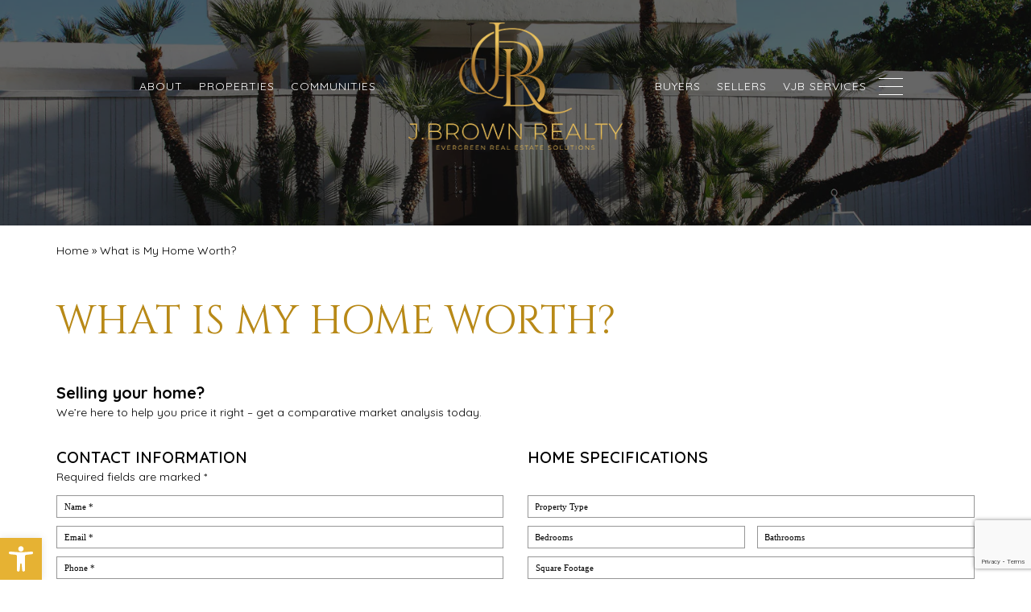

--- FILE ---
content_type: text/html; charset=UTF-8
request_url: https://valenciajacobsbrown.com/what-is-my-home-worth/
body_size: 14235
content:
<!DOCTYPE html><html lang="en-US"><head><meta http-equiv="X-UA-Compatible" content="IE=edge"/><meta charset="UTF-8"/><meta id="viewport-tag" name="viewport" content="width=device-width, initial-scale=1"/><title>What is My Home Worth? - Valencia Jacobs-Brown</title><link rel="pingback" href="https://valenciajacobsbrown.com/xmlrpc.php"/><meta name='robots' content='index, follow, max-image-preview:large, max-snippet:-1, max-video-preview:-1'/><link rel="apple-touch-icon" sizes="76x76" href="https://valenciajacobsbrown.com/wp-content/themes/vjacobs-brown-pending.com/favicons/apple-touch-icon.png"><link rel="icon" type="image/png" sizes="32x32" href="https://valenciajacobsbrown.com/wp-content/themes/vjacobs-brown-pending.com/favicons/favicon-32x32.png"><link rel="icon" type="image/png" sizes="16x16" href="https://valenciajacobsbrown.com/wp-content/themes/vjacobs-brown-pending.com/favicons/favicon-16x16.png"><link rel="manifest" href="https://valenciajacobsbrown.com/wp-content/themes/vjacobs-brown-pending.com/favicons/manifest.json"><link rel="mask-icon" href="https://valenciajacobsbrown.com/wp-content/themes/vjacobs-brown-pending.com/favicons/safari-pinned-tab.svg"><meta name="theme-color" content="#ffffff"><style type="text/css" id="aios-critical-css"></style><link rel="preconnect" href="https://static.agentimage.com/"><link rel="preconnect" href="https://fonts.googleapis.com/" crossorigin="anonymous"><link rel="preconnect" href="https://fonts.gstatic.com/" crossorigin="anonymous"><link rel="preconnect" href="https://cdn.vs12.com/"><meta name="msvalidate.01" content="18ECE3E94BE2633E07B3F9A844BDD626"/><meta name="google-site-verification" content="MJ5gg9zvEb5Pa4Rv71HCNHHsizKX388Iclbg-V5adIY"/><meta name="description" content="Brockton, Brookline, Malden, Braintree Real Estate, Quincy, Taunton, Fall River, Billerica, Milton, and Boston Investment Property - Valencia Jacobs-Brown - REAL ESTATE"/><link rel="canonical" href="https://valenciajacobsbrown.com/what-is-my-home-worth/"/><meta property="og:locale" content="en_US"/><meta property="og:type" content="article"/><meta property="og:title" content="What is My Home Worth? - Valencia Jacobs-Brown"/><meta property="og:description" content="Brockton, Brookline, Malden, Braintree Real Estate, Quincy, Taunton, Fall River, Billerica, Milton, and Boston Investment Property - Valencia Jacobs-Brown - REAL ESTATE"/><meta property="og:url" content="https://valenciajacobsbrown.com/what-is-my-home-worth/"/><meta property="og:site_name" content="Valencia Jacobs-Brown"/><meta property="og:image" content="https://valenciajacobsbrown.com/wp-content/uploads/2023/10/slide1.jpg"/><meta property="og:image:width" content="1200"/><meta property="og:image:height" content="675"/><meta property="og:image:type" content="image/jpeg"/><meta name="twitter:card" content="summary_large_image"/><script type="application/ld+json" class="yoast-schema-graph">{"@context":"https://schema.org","@graph":[{"@type":"WebPage","@id":"https://valenciajacobsbrown.com/what-is-my-home-worth/","url":"https://valenciajacobsbrown.com/what-is-my-home-worth/","name":"What is My Home Worth? - Valencia Jacobs-Brown","isPartOf":{"@id":"https://valenciajacobsbrown.com/#website"},"datePublished":"2023-01-23T09:27:53+00:00","dateModified":"2023-01-23T09:27:53+00:00","description":"Brockton, Brookline, Malden, Braintree Real Estate, Quincy, Taunton, Fall River, Billerica, Milton, and Boston Investment Property - Valencia Jacobs-Brown - REAL ESTATE","breadcrumb":{"@id":"https://valenciajacobsbrown.com/what-is-my-home-worth/#breadcrumb"},"inLanguage":"en-US","potentialAction":[{"@type":"ReadAction","target":["https://valenciajacobsbrown.com/what-is-my-home-worth/"]}]},{"@type":"BreadcrumbList","@id":"https://valenciajacobsbrown.com/what-is-my-home-worth/#breadcrumb","itemListElement":[{"@type":"ListItem","position":1,"name":"Home","item":"https://valenciajacobsbrown.com/"},{"@type":"ListItem","position":2,"name":"What is My Home Worth?"}]},{"@type":"WebSite","@id":"https://valenciajacobsbrown.com/#website","url":"https://valenciajacobsbrown.com/","name":"Valencia Jacobs-Brown","description":"","potentialAction":[{"@type":"SearchAction","target":{"@type":"EntryPoint","urlTemplate":"https://valenciajacobsbrown.com/?s={search_term_string}"},"query-input":{"@type":"PropertyValueSpecification","valueRequired":true,"valueName":"search_term_string"}}],"inLanguage":"en-US"}]}</script><script type="text/javascript">!function(){if(!(window.HTMLPictureElement&&"sizes"in document.createElement("img"))){document.createElement("picture");var e=document.createElement("script");e.async=!0,e.src="https://cdn.vs12.com/libraries/js/picturefill.min.js";var t=document.getElementsByTagName("script")[0];t.parentNode.insertBefore(e,t)}}();</script><link rel="stylesheet" id="ihf-bundle-css-css" href="https://www.idxhome.com/service/resources/dist/wordpress/bundle.css?1768990150855" type="text/css" media="all"/><link rel="stylesheet" id="wp-block-library-css" href="https://valenciajacobsbrown.com/wp-includes/css/dist/block-library/style.min.css" type="text/css" media="all"/><link rel="stylesheet" id="agentimage-font-css" href="https://cdn.vs12.com/font-icons/agentimage.font.icons.css" type="text/css" media="all"/><link rel="stylesheet" id="aios-starter-theme-bootstrap-css" href="https://cdn.vs12.com/bootstrap/bootstrap.min.css" type="text/css" media="all"/><link rel="stylesheet" id="aios-initial-setup-ihf-location-field-bleeding-css" href="https://valenciajacobsbrown.com/wp-content/plugins/aios-initial-setup/app/modules/ihf-fix-location-field-bleeding/css/aios-initial-setup-ihf-fix-location-field-bleeding.css" type="text/css" media="all"/><link rel="stylesheet" id="contact-form-7-css" href="https://valenciajacobsbrown.com/wp-content/plugins/contact-form-7/includes/css/styles.css" type="text/css" media="all"/><link rel="stylesheet" id="aios-starter-theme-style-css" href="https://valenciajacobsbrown.com/wp-content/themes/aios-starter-theme/style.css" type="text/css" media="all"/><link rel="stylesheet" id="aios-starter-theme-child-style-css" href="https://valenciajacobsbrown.com/wp-content/themes/vjacobs-brown-pending.com/style.css" type="text/css" media="all"/><link rel="stylesheet" id="aios-starter-theme-child-style-media-queries-css" href="https://valenciajacobsbrown.com/wp-content/themes/vjacobs-brown-pending.com/style-media-queries.css" type="text/css" media="all"/><link rel="stylesheet" id="pojo-a11y-css" href="https://valenciajacobsbrown.com/wp-content/plugins/pojo-accessibility/assets/css/style.min.css" type="text/css" media="all"/><link rel="stylesheet" id="aios-optimize-compile-resources-css" href="https://static.agentimage.com/1y5igftuq/resources.min.css?sort=11122025115745" type="text/css" media="all"/><link rel="stylesheet" id="aios-custom-ihomefinder-overrides-css" href="https://valenciajacobsbrown.com/wp-content/plugins/aios-custom-ihomefinder/assets/css/ihomefinder-overrides.css" type="text/css" media="all"/><link rel="stylesheet" id="Quicksand-css" href="https://fonts.googleapis.com/css2?family=Quicksand%3Awght%40300%3B400%3B500%3B600%3B700&display=swap%22+rel%3D%22stylesheet" type="text/css" media="all"/><link rel="stylesheet" id="Cinzel-css" href="https://fonts.googleapis.com/css2?family=Cinzel%3Awght%40400%3B500%3B600%3B700&display=swap%22+rel%3D%22stylesheet" type="text/css" media="all"/><link rel="stylesheet" id="Italiana-css" href="https://fonts.googleapis.com/css2?family=Italiana&display=swap%22+rel%3D%22stylesheet" type="text/css" media="all"/><link rel="stylesheet" id="aios-mobile-header-theme-header3a-css" href="https://valenciajacobsbrown.com/wp-content/plugins/aios-initial-setup/app/widgets/mobile-header/views/frontend/header3a/css/style.css" type="text/css" media="all"/><script type="application/ld+json">{"@context":"https:\/\/schema.org","@graph":[[[{"@type":"SiteNavigationElement","name":"About","url":"https:\/\/valenciajacobsbrown.com\/about\/"},{"@type":"SiteNavigationElement","name":"Profile","url":"https:\/\/valenciajacobsbrown.com\/about\/"},{"@type":"SiteNavigationElement","name":"Meet The Team","url":"https:\/\/valenciajacobsbrown.com\/meet-the-team\/"},{"@type":"SiteNavigationElement","name":"Testimonials","url":"https:\/\/valenciajacobsbrown.com\/testimonials\/"},{"@type":"SiteNavigationElement","name":"Blog","url":"https:\/\/valenciajacobsbrown.com\/category\/blog\/"},{"@type":"SiteNavigationElement","name":"Contact Us","url":"https:\/\/valenciajacobsbrown.com\/contact-us\/"},{"@type":"SiteNavigationElement","name":"Properties","url":"https:\/\/valenciajacobsbrown.com\/properties\/"},{"@type":"SiteNavigationElement","name":"Active Listings","url":"https:\/\/valenciajacobsbrown.com\/active-listings\/"},{"@type":"SiteNavigationElement","name":"Advanced Search","url":"https:\/\/valenciajacobsbrown.com\/search\/"},{"@type":"SiteNavigationElement","name":"Map Search","url":"https:\/\/valenciajacobsbrown.com\/map-search\/"},{"@type":"SiteNavigationElement","name":"Let's Find A Home","url":"https:\/\/thevjbteam.com\/"},{"@type":"SiteNavigationElement","name":"Recently Sold","url":"https:\/\/valenciajacobsbrown.com\/recently-sold\/"},{"@type":"SiteNavigationElement","name":"Communities","url":"https:\/\/valenciajacobsbrown.com\/communities\/"},{"@type":"SiteNavigationElement","name":"Brockton","url":"https:\/\/valenciajacobsbrown.com\/community\/brockton\/"},{"@type":"SiteNavigationElement","name":"Brookline","url":"https:\/\/valenciajacobsbrown.com\/community\/brookline\/"},{"@type":"SiteNavigationElement","name":"Boston","url":"https:\/\/valenciajacobsbrown.com\/community\/boston\/"},{"@type":"SiteNavigationElement","name":"Milton","url":"https:\/\/valenciajacobsbrown.com\/community\/milton\/"},{"@type":"SiteNavigationElement","name":"Billerica","url":"https:\/\/valenciajacobsbrown.com\/community\/billerica\/"},{"@type":"SiteNavigationElement","name":"Fall River","url":"https:\/\/valenciajacobsbrown.com\/community\/fall-river\/"},{"@type":"SiteNavigationElement","name":"Taunton","url":"https:\/\/valenciajacobsbrown.com\/community\/taunton\/"},{"@type":"SiteNavigationElement","name":"Quincy","url":"https:\/\/valenciajacobsbrown.com\/community\/quincy\/"},{"@type":"SiteNavigationElement","name":"Braintree","url":"https:\/\/valenciajacobsbrown.com\/community\/braintree\/"},{"@type":"SiteNavigationElement","name":"Malden","url":"https:\/\/valenciajacobsbrown.com\/community\/malden\/"},{"@type":"SiteNavigationElement","name":"Buyers","url":"https:\/\/valenciajacobsbrown.com\/buyers\/"},{"@type":"SiteNavigationElement","name":"Buyers Guide","url":"https:\/\/valenciajacobsbrown.com\/buyer\/deciding-to-buy\/"},{"@type":"SiteNavigationElement","name":"Financing","url":"https:\/\/valenciajacobsbrown.com\/finance\/getting-started\/"},{"@type":"SiteNavigationElement","name":"Mortgage Calculator","url":"https:\/\/valenciajacobsbrown.com\/mortgage-calculator\/"},{"@type":"SiteNavigationElement","name":"Sellers","url":"https:\/\/valenciajacobsbrown.com\/sellers\/"},{"@type":"SiteNavigationElement","name":"Sellers Guide","url":"https:\/\/valenciajacobsbrown.com\/sellers\/"},{"@type":"SiteNavigationElement","name":"Home Valuation","url":"https:\/\/valenciajacobsbrown.com\/valuation-form\/"},{"@type":"SiteNavigationElement","name":"Help Me Relocate","url":"https:\/\/valenciajacobsbrown.com\/help-me-relocate\/"},{"@type":"SiteNavigationElement","name":"VJB SERVICES","url":"https:\/\/valenciajacobsbrown.com\/new-construction\/"},{"@type":"SiteNavigationElement","name":"New Construction","url":"https:\/\/valenciajacobsbrown.com\/new-construction\/"},{"@type":"SiteNavigationElement","name":"Property Management","url":"https:\/\/valenciajacobsbrown.com\/property-management\/"}]]]}</script><link rel="preload" as="image" href="https://valenciajacobsbrown.com/wp-content/uploads/2023/01/data-poster-400x225.jpg"><link rel="preload" as="image" href="https://valenciajacobsbrown.com/wp-content/uploads/2023/01/data-poster-1024x576.jpg"><link rel="preload" as="image" href="https://valenciajacobsbrown.com/wp-content/uploads/2023/01/data-poster-768x432.jpg"><link rel="preload" as="image" href="https://valenciajacobsbrown.com/wp-content/uploads/2023/01/data-poster-1536x864.jpg"><link rel="preload" as="image" href="https://valenciajacobsbrown.com/wp-content/uploads/2023/01/data-poster-150x84.jpg"><link rel="preload" as="image" href="https://valenciajacobsbrown.com/wp-content/uploads/2023/01/data-poster.jpg"><script async src="https://www.googletagmanager.com/gtag/js?id=G-FP9NLVG0GS"></script><script>window.dataLayer=window.dataLayer||[];function gtag(){dataLayer.push(arguments)}gtag('js',new Date());gtag('config','G-FP9NLVG0GS');</script><style type="text/css">img:is([sizes="auto" i], [sizes^="auto," i]) { contain-intrinsic-size: 3000px 1500px }.ai-contact-wrap input.wpcf7-submit,			    .ai-default-cf7wrap input.wpcf7-submit,			    .error-forms input.wpcf7-submit {			      background: #444444 !important;			      color: #ffffff !important;			    }			    			    .ai-contact-wrap input.wpcf7-submit:hover,			    .ai-default-cf7wrap input.wpcf7-submit:hover,			    .error-forms input.wpcf7-submit:hover {			      background: #444444 !important;			      color: #ffffff !important;			    }					.ai-default-cf7wrap input[type="text"]:focus, 					.ai-default-cf7wrap input[type="tel"]:focus, 					.ai-default-cf7wrap input[type="email"]:focus,					.ai-default-cf7wrap select:focus,					.ai-default-cf7wrap textarea:focus,					.error-page-content-wrapper .error-forms input[type=text]:focus, 					.error-page-content-wrapper .error-forms input[type=email]:focus, 					.error-page-content-wrapper .error-forms input[type=phone]:focus,					.error-page-content-wrapper .error-forms textarea:focus{						border-color: #66afe9;						outline: 0;						-webkit-box-shadow: inset 0 1px 1px #66afe9, 0 0 8px #66afe9;						box-shadow: inset 0 0 1px #66afe9, 0 0 8px #66afe9;					}/*! This file is auto-generated */.wp-block-button__link{color:#fff;background-color:#32373c;border-radius:9999px;box-shadow:none;text-decoration:none;padding:calc(.667em + 2px) calc(1.333em + 2px);font-size:1.125em}.wp-block-file__button{background:#32373c;color:#fff;text-decoration:none}:root{--wp--preset--aspect-ratio--square: 1;--wp--preset--aspect-ratio--4-3: 4/3;--wp--preset--aspect-ratio--3-4: 3/4;--wp--preset--aspect-ratio--3-2: 3/2;--wp--preset--aspect-ratio--2-3: 2/3;--wp--preset--aspect-ratio--16-9: 16/9;--wp--preset--aspect-ratio--9-16: 9/16;--wp--preset--color--black: #000000;--wp--preset--color--cyan-bluish-gray: #abb8c3;--wp--preset--color--white: #ffffff;--wp--preset--color--pale-pink: #f78da7;--wp--preset--color--vivid-red: #cf2e2e;--wp--preset--color--luminous-vivid-orange: #ff6900;--wp--preset--color--luminous-vivid-amber: #fcb900;--wp--preset--color--light-green-cyan: #7bdcb5;--wp--preset--color--vivid-green-cyan: #00d084;--wp--preset--color--pale-cyan-blue: #8ed1fc;--wp--preset--color--vivid-cyan-blue: #0693e3;--wp--preset--color--vivid-purple: #9b51e0;--wp--preset--gradient--vivid-cyan-blue-to-vivid-purple: linear-gradient(135deg,rgba(6,147,227,1) 0%,rgb(155,81,224) 100%);--wp--preset--gradient--light-green-cyan-to-vivid-green-cyan: linear-gradient(135deg,rgb(122,220,180) 0%,rgb(0,208,130) 100%);--wp--preset--gradient--luminous-vivid-amber-to-luminous-vivid-orange: linear-gradient(135deg,rgba(252,185,0,1) 0%,rgba(255,105,0,1) 100%);--wp--preset--gradient--luminous-vivid-orange-to-vivid-red: linear-gradient(135deg,rgba(255,105,0,1) 0%,rgb(207,46,46) 100%);--wp--preset--gradient--very-light-gray-to-cyan-bluish-gray: linear-gradient(135deg,rgb(238,238,238) 0%,rgb(169,184,195) 100%);--wp--preset--gradient--cool-to-warm-spectrum: linear-gradient(135deg,rgb(74,234,220) 0%,rgb(151,120,209) 20%,rgb(207,42,186) 40%,rgb(238,44,130) 60%,rgb(251,105,98) 80%,rgb(254,248,76) 100%);--wp--preset--gradient--blush-light-purple: linear-gradient(135deg,rgb(255,206,236) 0%,rgb(152,150,240) 100%);--wp--preset--gradient--blush-bordeaux: linear-gradient(135deg,rgb(254,205,165) 0%,rgb(254,45,45) 50%,rgb(107,0,62) 100%);--wp--preset--gradient--luminous-dusk: linear-gradient(135deg,rgb(255,203,112) 0%,rgb(199,81,192) 50%,rgb(65,88,208) 100%);--wp--preset--gradient--pale-ocean: linear-gradient(135deg,rgb(255,245,203) 0%,rgb(182,227,212) 50%,rgb(51,167,181) 100%);--wp--preset--gradient--electric-grass: linear-gradient(135deg,rgb(202,248,128) 0%,rgb(113,206,126) 100%);--wp--preset--gradient--midnight: linear-gradient(135deg,rgb(2,3,129) 0%,rgb(40,116,252) 100%);--wp--preset--font-size--small: 13px;--wp--preset--font-size--medium: 20px;--wp--preset--font-size--large: 36px;--wp--preset--font-size--x-large: 42px;--wp--preset--spacing--20: 0.44rem;--wp--preset--spacing--30: 0.67rem;--wp--preset--spacing--40: 1rem;--wp--preset--spacing--50: 1.5rem;--wp--preset--spacing--60: 2.25rem;--wp--preset--spacing--70: 3.38rem;--wp--preset--spacing--80: 5.06rem;--wp--preset--shadow--natural: 6px 6px 9px rgba(0, 0, 0, 0.2);--wp--preset--shadow--deep: 12px 12px 50px rgba(0, 0, 0, 0.4);--wp--preset--shadow--sharp: 6px 6px 0px rgba(0, 0, 0, 0.2);--wp--preset--shadow--outlined: 6px 6px 0px -3px rgba(255, 255, 255, 1), 6px 6px rgba(0, 0, 0, 1);--wp--preset--shadow--crisp: 6px 6px 0px rgba(0, 0, 0, 1);}:where(.is-layout-flex){gap: 0.5em;}:where(.is-layout-grid){gap: 0.5em;}body .is-layout-flex{display: flex;}.is-layout-flex{flex-wrap: wrap;align-items: center;}.is-layout-flex > :is(*, div){margin: 0;}body .is-layout-grid{display: grid;}.is-layout-grid > :is(*, div){margin: 0;}:where(.wp-block-columns.is-layout-flex){gap: 2em;}:where(.wp-block-columns.is-layout-grid){gap: 2em;}:where(.wp-block-post-template.is-layout-flex){gap: 1.25em;}:where(.wp-block-post-template.is-layout-grid){gap: 1.25em;}.has-black-color{color: var(--wp--preset--color--black) !important;}.has-cyan-bluish-gray-color{color: var(--wp--preset--color--cyan-bluish-gray) !important;}.has-white-color{color: var(--wp--preset--color--white) !important;}.has-pale-pink-color{color: var(--wp--preset--color--pale-pink) !important;}.has-vivid-red-color{color: var(--wp--preset--color--vivid-red) !important;}.has-luminous-vivid-orange-color{color: var(--wp--preset--color--luminous-vivid-orange) !important;}.has-luminous-vivid-amber-color{color: var(--wp--preset--color--luminous-vivid-amber) !important;}.has-light-green-cyan-color{color: var(--wp--preset--color--light-green-cyan) !important;}.has-vivid-green-cyan-color{color: var(--wp--preset--color--vivid-green-cyan) !important;}.has-pale-cyan-blue-color{color: var(--wp--preset--color--pale-cyan-blue) !important;}.has-vivid-cyan-blue-color{color: var(--wp--preset--color--vivid-cyan-blue) !important;}.has-vivid-purple-color{color: var(--wp--preset--color--vivid-purple) !important;}.has-black-background-color{background-color: var(--wp--preset--color--black) !important;}.has-cyan-bluish-gray-background-color{background-color: var(--wp--preset--color--cyan-bluish-gray) !important;}.has-white-background-color{background-color: var(--wp--preset--color--white) !important;}.has-pale-pink-background-color{background-color: var(--wp--preset--color--pale-pink) !important;}.has-vivid-red-background-color{background-color: var(--wp--preset--color--vivid-red) !important;}.has-luminous-vivid-orange-background-color{background-color: var(--wp--preset--color--luminous-vivid-orange) !important;}.has-luminous-vivid-amber-background-color{background-color: var(--wp--preset--color--luminous-vivid-amber) !important;}.has-light-green-cyan-background-color{background-color: var(--wp--preset--color--light-green-cyan) !important;}.has-vivid-green-cyan-background-color{background-color: var(--wp--preset--color--vivid-green-cyan) !important;}.has-pale-cyan-blue-background-color{background-color: var(--wp--preset--color--pale-cyan-blue) !important;}.has-vivid-cyan-blue-background-color{background-color: var(--wp--preset--color--vivid-cyan-blue) !important;}.has-vivid-purple-background-color{background-color: var(--wp--preset--color--vivid-purple) !important;}.has-black-border-color{border-color: var(--wp--preset--color--black) !important;}.has-cyan-bluish-gray-border-color{border-color: var(--wp--preset--color--cyan-bluish-gray) !important;}.has-white-border-color{border-color: var(--wp--preset--color--white) !important;}.has-pale-pink-border-color{border-color: var(--wp--preset--color--pale-pink) !important;}.has-vivid-red-border-color{border-color: var(--wp--preset--color--vivid-red) !important;}.has-luminous-vivid-orange-border-color{border-color: var(--wp--preset--color--luminous-vivid-orange) !important;}.has-luminous-vivid-amber-border-color{border-color: var(--wp--preset--color--luminous-vivid-amber) !important;}.has-light-green-cyan-border-color{border-color: var(--wp--preset--color--light-green-cyan) !important;}.has-vivid-green-cyan-border-color{border-color: var(--wp--preset--color--vivid-green-cyan) !important;}.has-pale-cyan-blue-border-color{border-color: var(--wp--preset--color--pale-cyan-blue) !important;}.has-vivid-cyan-blue-border-color{border-color: var(--wp--preset--color--vivid-cyan-blue) !important;}.has-vivid-purple-border-color{border-color: var(--wp--preset--color--vivid-purple) !important;}.has-vivid-cyan-blue-to-vivid-purple-gradient-background{background: var(--wp--preset--gradient--vivid-cyan-blue-to-vivid-purple) !important;}.has-light-green-cyan-to-vivid-green-cyan-gradient-background{background: var(--wp--preset--gradient--light-green-cyan-to-vivid-green-cyan) !important;}.has-luminous-vivid-amber-to-luminous-vivid-orange-gradient-background{background: var(--wp--preset--gradient--luminous-vivid-amber-to-luminous-vivid-orange) !important;}.has-luminous-vivid-orange-to-vivid-red-gradient-background{background: var(--wp--preset--gradient--luminous-vivid-orange-to-vivid-red) !important;}.has-very-light-gray-to-cyan-bluish-gray-gradient-background{background: var(--wp--preset--gradient--very-light-gray-to-cyan-bluish-gray) !important;}.has-cool-to-warm-spectrum-gradient-background{background: var(--wp--preset--gradient--cool-to-warm-spectrum) !important;}.has-blush-light-purple-gradient-background{background: var(--wp--preset--gradient--blush-light-purple) !important;}.has-blush-bordeaux-gradient-background{background: var(--wp--preset--gradient--blush-bordeaux) !important;}.has-luminous-dusk-gradient-background{background: var(--wp--preset--gradient--luminous-dusk) !important;}.has-pale-ocean-gradient-background{background: var(--wp--preset--gradient--pale-ocean) !important;}.has-electric-grass-gradient-background{background: var(--wp--preset--gradient--electric-grass) !important;}.has-midnight-gradient-background{background: var(--wp--preset--gradient--midnight) !important;}.has-small-font-size{font-size: var(--wp--preset--font-size--small) !important;}.has-medium-font-size{font-size: var(--wp--preset--font-size--medium) !important;}.has-large-font-size{font-size: var(--wp--preset--font-size--large) !important;}.has-x-large-font-size{font-size: var(--wp--preset--font-size--x-large) !important;}:where(.wp-block-post-template.is-layout-flex){gap: 1.25em;}:where(.wp-block-post-template.is-layout-grid){gap: 1.25em;}:where(.wp-block-columns.is-layout-flex){gap: 2em;}:where(.wp-block-columns.is-layout-grid){gap: 2em;}:root :where(.wp-block-pullquote){font-size: 1.5em;line-height: 1.6;}.aios-smw-ajax-loader{display:block;position:relative;width:80px;height:80px;margin:0 auto}.aios-smw-ajax-loader div{position:absolute;top:33px;width:13px;height:13px;border-radius:50%;background:rgba(0,0,0,.3);animation-timing-function:cubic-bezier(0,1,1,0)}.aios-smw-ajax-loader div:first-child{left:8px;animation:.6s infinite aios-smw-ajax-loader1}.aios-smw-ajax-loader div:nth-child(2){left:8px;animation:.6s infinite aios-smw-ajax-loader2}.aios-smw-ajax-loader div:nth-child(3){left:32px;animation:.6s infinite aios-smw-ajax-loader2}.aios-smw-ajax-loader div:nth-child(4){left:56px;animation:.6s infinite aios-smw-ajax-loader3}@keyframes aios-smw-ajax-loader1{0%{transform:scale(0)}100%{transform:scale(1)}}@keyframes aios-smw-ajax-loader3{0%{transform:scale(1)}100%{transform:scale(0)}}@keyframes aios-smw-ajax-loader2{0%{transform:translate(0,0)}100%{transform:translate(24px,0)}}.qs-field.bootstrap-select.btn-group .dropdown-menu.inner{max-height: 300px !important;min-width: 100% !important}.ui-datepicker.ui-widget-content{    background-image: none !important;}body > img[src*='//idsync.rlcdn.com'], body > img[src*='//di.rlcdn.com'], body > iframe:not(#honely-future-value-plugin-wrapper) {    display: none;}button[data-target="#ihf-advanced-search-regions"] {    white-space: normal !important;}.ip-container #main-wrapper {    position:relative;    z-index:1;}.aios-slider.aios-slider-template-default .splide:not(.is-initialized):not(.is-rendered){background:#dedede;visibility:visible}.aios-slider.aios-slider-template-default .splide:not(.is-initialized):not(.is-rendered) .splide__arrows,.aios-slider.aios-slider-template-default .splide:not(.is-initialized):not(.is-rendered) .aios-slider-tagline{display:none}.aios-slider.aios-slider-template-default .splide:not(.is-initialized):not(.is-rendered) .splide__list{position:relative;display:block}.aios-slider.aios-slider-template-default .splide:not(.is-initialized):not(.is-rendered) .aios-slider-slide{position:relative;display:block}.aios-slider.aios-slider-template-default .splide:not(.is-initialized):not(.is-rendered) .aios-slider-slide:nth-child(n+2){display:none}.aios-slider.aios-slider-template-default .splide:not(.is-initialized):not(.is-rendered) .aios-slider-volume,.aios-slider.aios-slider-template-default .splide:not(.is-initialized):not(.is-rendered) .aios-slider-custom-video button,.aios-slider.aios-slider-template-default .splide:not(.is-initialized):not(.is-rendered) .aios-slider-slide:nth-child(n+2){display:none}.aios-slider.aios-slider-template-default .splide:not(.is-initialized):not(.is-rendered) .aios-slider-img{-webkit-user-select:none;-moz-user-select:none;user-select:none;position:relative;display:block;pointer-events:auto;background:#dedede;overflow:hidden}.aios-slider.aios-slider-template-default .splide:not(.is-initialized):not(.is-rendered) .aios-slider-img img{position:absolute;top:0;left:0;width:100%;height:100%;-o-object-fit:cover;object-fit:cover;-o-object-position:center center;object-position:center center;pointer-events:none}.aios-slider.aios-slider-template-default .splide:not(.is-initialized):not(.is-rendered) .aios-slider-img canvas{display:block;width:100%}#pojo-a11y-toolbar .pojo-a11y-toolbar-toggle a{ background-color: #e6b233;	color: #ffffff;}#pojo-a11y-toolbar .pojo-a11y-toolbar-overlay, #pojo-a11y-toolbar .pojo-a11y-toolbar-overlay ul.pojo-a11y-toolbar-items.pojo-a11y-links{ border-color: #e6b233;}body.pojo-a11y-focusable a:focus{ outline-style: solid !important;	outline-width: 1px !important;	outline-color: #FF0000 !important;}#pojo-a11y-toolbar .pojo-a11y-toolbar-overlay{ background-color: #ffffff;}#pojo-a11y-toolbar .pojo-a11y-toolbar-overlay ul.pojo-a11y-toolbar-items li.pojo-a11y-toolbar-item a, #pojo-a11y-toolbar .pojo-a11y-toolbar-overlay p.pojo-a11y-toolbar-title{ color: #333333;}#pojo-a11y-toolbar .pojo-a11y-toolbar-overlay ul.pojo-a11y-toolbar-items li.pojo-a11y-toolbar-item a.active{ background-color: #e6b233;	color: #ffffff;}@media (max-width: 767px) { #pojo-a11y-toolbar { top: 50px !important; } }</style></head><body class="page-template-default page page-id-11 ip-container post-page-what-is-my-home-worth"><div id="aios-mobile-header-wrapper-69710fc65f5b2" class="aios-mobile-header-2 aios-mobile-header-wrapper aios-mobile-header-wrapper-breakpoint-992"><div class="amh-fixed-header-nav amh-area-wrap"><div class="amh-header-buttons amh-3a amh-clearfix"><div class="amh-navigation-trigger"><div class="ai-font-menu"></div></div><div class="amh-center"><a href="tel:+1.617.766.0532" class="amh-phone"><span class="ai-font-phone"><span class="amh-phone-text-hide">617.766.0532</span></span></a></div><div class="amh-header-right-btn"><a class="asis-mailto-obfuscated-email-hidden asis-mailto-obfuscated-email " aria-label="Valenciajb(at)valenciajacobsbrown(dotted)com" data-value="Valenciajb(at)valenciajacobsbrown(dotted)com"><span class="amh-email"><span class="ai-font-envelope-f"><span class="amh-email-text-hide">Valenciajb(at)valenciajacobsbrown(dotted)com</span></span></span></a></div></div><div class="amh-navigation amh-nav-1"><div class="menu-slide-menu-container"><ul id="amh-menu69710fc65f5b2" class="amh-menu"><li class=""><a href="https://valenciajacobsbrown.com/" data-title="Home">Home</a></li><li class="menu-item menu-item-type-post_type menu-item-object-page menu-item-has-children"><a href="https://valenciajacobsbrown.com/about/" data-title="About">About</a><ul class="sub-menu"><li class="menu-item menu-item-type-custom menu-item-object-custom"><a href="https://valenciajacobsbrown.com/about/" data-title="Profile">Profile</a></li><li class="menu-item menu-item-type-post_type menu-item-object-page"><a href="https://valenciajacobsbrown.com/meet-the-team/" data-title="Meet The Team">Meet The Team</a></li><li class="menu-item menu-item-type-post_type menu-item-object-page"><a href="https://valenciajacobsbrown.com/testimonials/" data-title="Testimonials">Testimonials</a></li><li class="menu-item menu-item-type-custom menu-item-object-custom"><a href="https://valenciajacobsbrown.com/category/blog/" data-title="Blog">Blog</a></li></ul></li><li class="menu-item menu-item-type-post_type menu-item-object-page menu-item-has-children"><a href="https://valenciajacobsbrown.com/properties/" data-title="Properties">Properties</a><ul class="sub-menu"><li class="menu-item menu-item-type-post_type menu-item-object-page"><a href="https://valenciajacobsbrown.com/active-listings/" data-title="Active Listings">Active Listings</a></li><li class="menu-item menu-item-type-post_type menu-item-object-page"><a href="https://valenciajacobsbrown.com/search/" data-title="Search">Search</a></li><li class="menu-item menu-item-type-post_type menu-item-object-page"><a href="https://valenciajacobsbrown.com/map-search/" data-title="Map Search">Map Search</a></li><li class="menu-item menu-item-type-custom menu-item-object-custom"><a href="https://thevjbteam.com/" data-title="Let&#039;s Find A Home">Let's Find A Home</a></li><li class="menu-item menu-item-type-post_type menu-item-object-page"><a href="https://valenciajacobsbrown.com/recently-sold/" data-title="Recently Sold">Recently Sold</a></li></ul></li><li class="menu-item menu-item-type-post_type menu-item-object-page menu-item-has-children"><a href="https://valenciajacobsbrown.com/communities/" data-title="Communities">Communities</a><ul class="sub-menu"><li class="menu-item menu-item-type-post_type menu-item-object-aios-communities"><a href="https://valenciajacobsbrown.com/community/brockton/" data-title="Brockton">Brockton</a></li><li class="menu-item menu-item-type-post_type menu-item-object-aios-communities"><a href="https://valenciajacobsbrown.com/community/boston/" data-title="Boston">Boston</a></li><li class="menu-item menu-item-type-post_type menu-item-object-aios-communities"><a href="https://valenciajacobsbrown.com/community/milton/" data-title="Milton">Milton</a></li><li class="menu-item menu-item-type-post_type menu-item-object-aios-communities"><a href="https://valenciajacobsbrown.com/community/billerica/" data-title="Billerica">Billerica</a></li><li class="menu-item menu-item-type-post_type menu-item-object-aios-communities"><a href="https://valenciajacobsbrown.com/community/fall-river/" data-title="Fall River">Fall River</a></li><li class="menu-item menu-item-type-post_type menu-item-object-aios-communities"><a href="https://valenciajacobsbrown.com/community/taunton/" data-title="Taunton">Taunton</a></li><li class="menu-item menu-item-type-post_type menu-item-object-aios-communities"><a href="https://valenciajacobsbrown.com/community/quincy/" data-title="Quincy">Quincy</a></li><li class="menu-item menu-item-type-post_type menu-item-object-aios-communities"><a href="https://valenciajacobsbrown.com/community/braintree/" data-title="Braintree">Braintree</a></li><li class="menu-item menu-item-type-post_type menu-item-object-aios-communities"><a href="https://valenciajacobsbrown.com/community/malden/" data-title="Malden">Malden</a></li></ul></li><li class="menu-item menu-item-type-post_type menu-item-object-page menu-item-has-children"><a href="https://valenciajacobsbrown.com/buyers/" data-title="Buyers">Buyers</a><ul class="sub-menu"><li class="menu-item menu-item-type-custom menu-item-object-custom"><a href="https://valenciajacobsbrown.com/buyer/deciding-to-buy/" data-title="Buyers Guide">Buyers Guide</a></li><li class="menu-item menu-item-type-custom menu-item-object-custom"><a href="https://valenciajacobsbrown.com/finance/getting-started/" data-title="Financing Guide">Financing Guide</a></li><li class="menu-item menu-item-type-post_type menu-item-object-page"><a href="https://valenciajacobsbrown.com/mortgage-calculator/" data-title="Mortgage Calculator">Mortgage Calculator</a></li></ul></li><li class="menu-item menu-item-type-post_type menu-item-object-page menu-item-has-children"><a href="https://valenciajacobsbrown.com/sellers/" data-title="Sellers">Sellers</a><ul class="sub-menu"><li class="menu-item menu-item-type-custom menu-item-object-custom"><a href="https://valenciajacobsbrown.com/seller/deciding-to-sell/" data-title="Sellers Guide">Sellers Guide</a></li><li class="menu-item menu-item-type-custom menu-item-object-custom"><a href="https://valenciajacobsbrown.com/valuation-form/" data-title="Home Valuation">Home Valuation</a></li><li class="menu-item menu-item-type-custom menu-item-object-custom"><a href="https://valenciajacobsbrown.com/help-me-relocate/" data-title="Help Me Relocate">Help Me Relocate</a></li></ul></li><li class="menu-item menu-item-type-custom menu-item-object-custom menu-item-has-children"><a href="https://valenciajacobsbrown.com/new-construction/" data-title="VJB Services">VJB Services</a><ul class="sub-menu"><li class="menu-item menu-item-type-custom menu-item-object-custom"><a href="https://valenciajacobsbrown.com/how-we-work-with-buyers-preparing-to-buy-new-construction/" data-title="Working with Buyers">Working with Buyers</a></li><li class="menu-item menu-item-type-custom menu-item-object-custom"><a href="https://valenciajacobsbrown.com/how-we-work-with-builders-developers/" data-title="Working with Builders">Working with Builders</a></li><li class="long-width-menu menu-item menu-item-type-post_type menu-item-object-page"><a href="https://valenciajacobsbrown.com/property-management/" data-title="Property Management">Property Management</a></li></ul></li><li class="menu-item menu-item-type-post_type menu-item-object-page"><a href="https://valenciajacobsbrown.com/contact-us/" data-title="Contact Us">Contact Us</a></li></ul></div></div></div></div><div id="main-wrapper"><div id="site-intro" class="site-intro"><div class="si-wrap"><div class="si-bg"><div class="bg-top"></div><div class="bg-left"></div><div class="bg-right"></div></div><div class="si-logo"><div class="textwidget custom-html-widget"><img width="315" height="187" class="img-responsive lazyload" alt="Valencia Jacobs-Brown" src="https://valenciajacobsbrown.com/wp-content/uploads/2025/02/site-logo-new.png"></div></div></div></div><div class="fixed-header"><div class="hdr-fixed-holder"><div class="hdr-inner"><div class="fixed-hdr-logo"><div class="textwidget custom-html-widget"><a href="https://valenciajacobsbrown.com" class="site-name" aria-label="Valencia Jacobs-Brown"><img width="150" class="img-responsive lazyload" alt="Valencia Jacobs-Brown" src="[data-uri]" data-src="https://valenciajacobsbrown.com/wp-content/uploads/2025/02/site-logo-new.png" style=" margin: 0 auto; filter: brightness(0) invert(1); "></a></div></div><div class="menu-main-nav-container"><ul id="nav-split2" class="menu"><li id="menu-item-39" class="menu-item menu-item-type-post_type menu-item-object-page menu-item-has-children menu-item-39"><a href="https://valenciajacobsbrown.com/about/" data-title="About">About</a><ul class="sub-menu"><li id="menu-item-262" class="menu-item menu-item-type-custom menu-item-object-custom menu-item-262"><a href="https://valenciajacobsbrown.com/about/" data-title="Profile">Profile</a></li><li id="menu-item-363" class="menu-item menu-item-type-post_type menu-item-object-page menu-item-363"><a href="https://valenciajacobsbrown.com/meet-the-team/" data-title="Meet The Team">Meet The Team</a></li><li id="menu-item-54" class="menu-item menu-item-type-post_type menu-item-object-page menu-item-54"><a href="https://valenciajacobsbrown.com/testimonials/" data-title="Testimonials">Testimonials</a></li><li id="menu-item-260" class="menu-item menu-item-type-custom menu-item-object-custom menu-item-260"><a href="https://valenciajacobsbrown.com/category/blog/" data-title="Blog">Blog</a></li><li id="menu-item-377" class="menu-item menu-item-type-custom menu-item-object-custom menu-item-377"><a href="https://valenciajacobsbrown.com/contact-us/" data-title="Contact Us">Contact Us</a></li></ul></li><li id="menu-item-50" class="menu-item menu-item-type-post_type menu-item-object-page menu-item-has-children menu-item-50"><a href="https://valenciajacobsbrown.com/properties/" data-title="Properties">Properties</a><ul class="sub-menu"><li id="menu-item-40" class="menu-item menu-item-type-post_type menu-item-object-page menu-item-40"><a href="https://valenciajacobsbrown.com/active-listings/" data-title="Active Listings">Active Listings</a></li><li id="menu-item-52" class="menu-item menu-item-type-post_type menu-item-object-page menu-item-52"><a href="https://valenciajacobsbrown.com/search/" data-title="Advanced Search">Advanced Search</a></li><li id="menu-item-48" class="menu-item menu-item-type-post_type menu-item-object-page menu-item-48"><a href="https://valenciajacobsbrown.com/map-search/" data-title="Map Search">Map Search</a></li><li id="menu-item-368" class="menu-item menu-item-type-custom menu-item-object-custom menu-item-368"><a href="https://thevjbteam.com/" data-title="Let&#039;s Find A Home">Let&#8217;s Find A Home</a></li><li id="menu-item-51" class="menu-item menu-item-type-post_type menu-item-object-page menu-item-51"><a href="https://valenciajacobsbrown.com/recently-sold/" data-title="Recently Sold">Recently Sold</a></li></ul></li><li id="menu-item-43" class="menu-item menu-item-type-post_type menu-item-object-page menu-item-has-children menu-item-43"><a href="https://valenciajacobsbrown.com/communities/" data-title="Communities">Communities</a><ul class="sub-menu"><li id="menu-item-155" class="menu-item menu-item-type-post_type menu-item-object-aios-communities menu-item-155"><a href="https://valenciajacobsbrown.com/community/brockton/" data-title="Brockton">Brockton</a></li><li id="menu-item-210" class="menu-item menu-item-type-custom menu-item-object-custom menu-item-210"><a href="https://valenciajacobsbrown.com/community/brookline/" data-title="Brookline">Brookline</a></li><li id="menu-item-154" class="menu-item menu-item-type-post_type menu-item-object-aios-communities menu-item-154"><a href="https://valenciajacobsbrown.com/community/boston/" data-title="Boston">Boston</a></li><li id="menu-item-153" class="menu-item menu-item-type-post_type menu-item-object-aios-communities menu-item-153"><a href="https://valenciajacobsbrown.com/community/milton/" data-title="Milton">Milton</a></li><li id="menu-item-152" class="menu-item menu-item-type-post_type menu-item-object-aios-communities menu-item-152"><a href="https://valenciajacobsbrown.com/community/billerica/" data-title="Billerica">Billerica</a></li><li id="menu-item-151" class="menu-item menu-item-type-post_type menu-item-object-aios-communities menu-item-151"><a href="https://valenciajacobsbrown.com/community/fall-river/" data-title="Fall River">Fall River</a></li><li id="menu-item-150" class="menu-item menu-item-type-post_type menu-item-object-aios-communities menu-item-150"><a href="https://valenciajacobsbrown.com/community/taunton/" data-title="Taunton">Taunton</a></li><li id="menu-item-149" class="menu-item menu-item-type-post_type menu-item-object-aios-communities menu-item-149"><a href="https://valenciajacobsbrown.com/community/quincy/" data-title="Quincy">Quincy</a></li><li id="menu-item-148" class="menu-item menu-item-type-post_type menu-item-object-aios-communities menu-item-148"><a href="https://valenciajacobsbrown.com/community/braintree/" data-title="Braintree">Braintree</a></li><li id="menu-item-147" class="menu-item menu-item-type-post_type menu-item-object-aios-communities menu-item-147"><a href="https://valenciajacobsbrown.com/community/malden/" data-title="Malden">Malden</a></li></ul></li><li id="menu-item-97" class="menu-item menu-item-type-post_type menu-item-object-page menu-item-has-children menu-item-97"><a href="https://valenciajacobsbrown.com/buyers/" data-title="Buyers">Buyers</a><ul class="sub-menu"><li id="menu-item-198" class="menu-item menu-item-type-custom menu-item-object-custom menu-item-198"><a href="https://valenciajacobsbrown.com/buyer/deciding-to-buy/" data-title="Buyers Guide">Buyers Guide</a></li><li id="menu-item-201" class="menu-item menu-item-type-custom menu-item-object-custom menu-item-201"><a href="https://valenciajacobsbrown.com/finance/getting-started/" data-title="Financing">Financing</a></li><li id="menu-item-49" class="menu-item menu-item-type-post_type menu-item-object-page menu-item-49"><a href="https://valenciajacobsbrown.com/mortgage-calculator/" data-title="Mortgage Calculator">Mortgage Calculator</a></li></ul></li><li id="menu-item-96" class="menu-item menu-item-type-post_type menu-item-object-page menu-item-has-children menu-item-96"><a href="https://valenciajacobsbrown.com/sellers/" data-title="Sellers">Sellers</a><ul class="sub-menu"><li id="menu-item-199" class="menu-item menu-item-type-custom menu-item-object-custom menu-item-199"><a href="https://valenciajacobsbrown.com/sellers/" data-title="Sellers Guide">Sellers Guide</a></li><li id="menu-item-200" class="menu-item menu-item-type-custom menu-item-object-custom menu-item-200"><a href="https://valenciajacobsbrown.com/valuation-form/" data-title="Home Valuation">Home Valuation</a></li><li id="menu-item-222" class="menu-item menu-item-type-custom menu-item-object-custom menu-item-222"><a href="https://valenciajacobsbrown.com/help-me-relocate/" data-title="Help Me Relocate">Help Me Relocate</a></li></ul></li><li id="menu-item-266" class="menu-item menu-item-type-custom menu-item-object-custom menu-item-has-children menu-item-266"><a href="https://valenciajacobsbrown.com/new-construction/" data-title="VJB SERVICES">VJB SERVICES</a><ul class="sub-menu"><li id="menu-item-267" class="menu-item menu-item-type-custom menu-item-object-custom menu-item-267"><a href="https://valenciajacobsbrown.com/new-construction/" data-title="New Construction">New Construction</a></li><li id="menu-item-56" class="menu-item menu-item-type-post_type menu-item-object-page menu-item-56"><a href="https://valenciajacobsbrown.com/property-management/" data-title="Property Management">Property Management</a></li></ul></li></ul></div><div class="fx-header-burger-menu" data-offcanvas-slide="out" style="display: none;"><div class="b-menu-holder"><div class="header-bm"><span></span><span></span><span></span></div></div></div></div></div></div><header class="main-header"><div class="hdr-holder"><div class="hdr-inner"><div class="hdr-logo"><div class="textwidget custom-html-widget"><a href="https://valenciajacobsbrown.com" class="site-name" aria-label="Valencia Jacobs-Brown"><img width="315" height="187" src="https://valenciajacobsbrown.com/wp-content/uploads/2025/02/site-logo-new.png" alt="Valencia Jacobs-Brown" class="img-responsive default lazyload"></a></div></div><div class="menu-main-nav-container"><ul id="nav-split1" class="menu"><li class="menu-item menu-item-type-post_type menu-item-object-page menu-item-has-children menu-item-39"><a href="https://valenciajacobsbrown.com/about/" data-title="About">About</a><ul class="sub-menu"><li class="menu-item menu-item-type-custom menu-item-object-custom menu-item-262"><a href="https://valenciajacobsbrown.com/about/" data-title="Profile">Profile</a></li><li class="menu-item menu-item-type-post_type menu-item-object-page menu-item-363"><a href="https://valenciajacobsbrown.com/meet-the-team/" data-title="Meet The Team">Meet The Team</a></li><li class="menu-item menu-item-type-post_type menu-item-object-page menu-item-54"><a href="https://valenciajacobsbrown.com/testimonials/" data-title="Testimonials">Testimonials</a></li><li class="menu-item menu-item-type-custom menu-item-object-custom menu-item-260"><a href="https://valenciajacobsbrown.com/category/blog/" data-title="Blog">Blog</a></li><li class="menu-item menu-item-type-custom menu-item-object-custom menu-item-377"><a href="https://valenciajacobsbrown.com/contact-us/" data-title="Contact Us">Contact Us</a></li></ul></li><li class="menu-item menu-item-type-post_type menu-item-object-page menu-item-has-children menu-item-50"><a href="https://valenciajacobsbrown.com/properties/" data-title="Properties">Properties</a><ul class="sub-menu"><li class="menu-item menu-item-type-post_type menu-item-object-page menu-item-40"><a href="https://valenciajacobsbrown.com/active-listings/" data-title="Active Listings">Active Listings</a></li><li class="menu-item menu-item-type-post_type menu-item-object-page menu-item-52"><a href="https://valenciajacobsbrown.com/search/" data-title="Advanced Search">Advanced Search</a></li><li class="menu-item menu-item-type-post_type menu-item-object-page menu-item-48"><a href="https://valenciajacobsbrown.com/map-search/" data-title="Map Search">Map Search</a></li><li class="menu-item menu-item-type-custom menu-item-object-custom menu-item-368"><a href="https://thevjbteam.com/" data-title="Let&#039;s Find A Home">Let&#8217;s Find A Home</a></li><li class="menu-item menu-item-type-post_type menu-item-object-page menu-item-51"><a href="https://valenciajacobsbrown.com/recently-sold/" data-title="Recently Sold">Recently Sold</a></li></ul></li><li class="menu-item menu-item-type-post_type menu-item-object-page menu-item-has-children menu-item-43"><a href="https://valenciajacobsbrown.com/communities/" data-title="Communities">Communities</a><ul class="sub-menu"><li class="menu-item menu-item-type-post_type menu-item-object-aios-communities menu-item-155"><a href="https://valenciajacobsbrown.com/community/brockton/" data-title="Brockton">Brockton</a></li><li class="menu-item menu-item-type-custom menu-item-object-custom menu-item-210"><a href="https://valenciajacobsbrown.com/community/brookline/" data-title="Brookline">Brookline</a></li><li class="menu-item menu-item-type-post_type menu-item-object-aios-communities menu-item-154"><a href="https://valenciajacobsbrown.com/community/boston/" data-title="Boston">Boston</a></li><li class="menu-item menu-item-type-post_type menu-item-object-aios-communities menu-item-153"><a href="https://valenciajacobsbrown.com/community/milton/" data-title="Milton">Milton</a></li><li class="menu-item menu-item-type-post_type menu-item-object-aios-communities menu-item-152"><a href="https://valenciajacobsbrown.com/community/billerica/" data-title="Billerica">Billerica</a></li><li class="menu-item menu-item-type-post_type menu-item-object-aios-communities menu-item-151"><a href="https://valenciajacobsbrown.com/community/fall-river/" data-title="Fall River">Fall River</a></li><li class="menu-item menu-item-type-post_type menu-item-object-aios-communities menu-item-150"><a href="https://valenciajacobsbrown.com/community/taunton/" data-title="Taunton">Taunton</a></li><li class="menu-item menu-item-type-post_type menu-item-object-aios-communities menu-item-149"><a href="https://valenciajacobsbrown.com/community/quincy/" data-title="Quincy">Quincy</a></li><li class="menu-item menu-item-type-post_type menu-item-object-aios-communities menu-item-148"><a href="https://valenciajacobsbrown.com/community/braintree/" data-title="Braintree">Braintree</a></li><li class="menu-item menu-item-type-post_type menu-item-object-aios-communities menu-item-147"><a href="https://valenciajacobsbrown.com/community/malden/" data-title="Malden">Malden</a></li></ul></li><li class="menu-item menu-item-type-post_type menu-item-object-page menu-item-has-children menu-item-97"><a href="https://valenciajacobsbrown.com/buyers/" data-title="Buyers">Buyers</a><ul class="sub-menu"><li class="menu-item menu-item-type-custom menu-item-object-custom menu-item-198"><a href="https://valenciajacobsbrown.com/buyer/deciding-to-buy/" data-title="Buyers Guide">Buyers Guide</a></li><li class="menu-item menu-item-type-custom menu-item-object-custom menu-item-201"><a href="https://valenciajacobsbrown.com/finance/getting-started/" data-title="Financing">Financing</a></li><li class="menu-item menu-item-type-post_type menu-item-object-page menu-item-49"><a href="https://valenciajacobsbrown.com/mortgage-calculator/" data-title="Mortgage Calculator">Mortgage Calculator</a></li></ul></li><li class="menu-item menu-item-type-post_type menu-item-object-page menu-item-has-children menu-item-96"><a href="https://valenciajacobsbrown.com/sellers/" data-title="Sellers">Sellers</a><ul class="sub-menu"><li class="menu-item menu-item-type-custom menu-item-object-custom menu-item-199"><a href="https://valenciajacobsbrown.com/sellers/" data-title="Sellers Guide">Sellers Guide</a></li><li class="menu-item menu-item-type-custom menu-item-object-custom menu-item-200"><a href="https://valenciajacobsbrown.com/valuation-form/" data-title="Home Valuation">Home Valuation</a></li><li class="menu-item menu-item-type-custom menu-item-object-custom menu-item-222"><a href="https://valenciajacobsbrown.com/help-me-relocate/" data-title="Help Me Relocate">Help Me Relocate</a></li></ul></li><li class="menu-item menu-item-type-custom menu-item-object-custom menu-item-has-children menu-item-266"><a href="https://valenciajacobsbrown.com/new-construction/" data-title="VJB SERVICES">VJB SERVICES</a><ul class="sub-menu"><li class="menu-item menu-item-type-custom menu-item-object-custom menu-item-267"><a href="https://valenciajacobsbrown.com/new-construction/" data-title="New Construction">New Construction</a></li><li class="menu-item menu-item-type-post_type menu-item-object-page menu-item-56"><a href="https://valenciajacobsbrown.com/property-management/" data-title="Property Management">Property Management</a></li></ul></li></ul></div><div class="header-burger-menu" data-offcanvas-slide="out" style="display: none;"><div class="b-menu-holder"><div class="header-bm"><span></span><span></span><span></span></div></div></div></div></div></header><div class="site-offcanvas"><div class="offcanvas-backdrop"></div><div class="slide-menu-content"><div class="slide-menu-inner-content"><div class="slide-menu-content-holder"><div class="close-b-menu" data-offcanvas-slide="in"><em class="ai-font-close-c" title="close"></em></div><div class="b-menu-logo"><div class="textwidget custom-html-widget"><a href="https://valenciajacobsbrown.com" class="site-name" aria-label="Valencia Jacobs-Brown"><img width="315" height="187" class="img-responsive lazyload" alt="Valencia Jacobs-Brown" src="[data-uri]" data-src="https://valenciajacobsbrown.com/wp-content/uploads/2025/02/site-logo-new.png"></a></div></div><div class="b-menu"><div class="menu-slide-menu-container"><ul id="slidenav" class="menu"><li id="menu-item-99" class="menu-item menu-item-type-post_type menu-item-object-page menu-item-has-children menu-item-99"><a href="https://valenciajacobsbrown.com/about/" data-title="About">About</a><ul class="sub-menu"><li id="menu-item-261" class="menu-item menu-item-type-custom menu-item-object-custom menu-item-261"><a href="https://valenciajacobsbrown.com/about/" data-title="Profile">Profile</a></li><li id="menu-item-364" class="menu-item menu-item-type-post_type menu-item-object-page menu-item-364"><a href="https://valenciajacobsbrown.com/meet-the-team/" data-title="Meet The Team">Meet The Team</a></li><li id="menu-item-102" class="menu-item menu-item-type-post_type menu-item-object-page menu-item-102"><a href="https://valenciajacobsbrown.com/testimonials/" data-title="Testimonials">Testimonials</a></li><li id="menu-item-376" class="menu-item menu-item-type-custom menu-item-object-custom menu-item-376"><a href="https://valenciajacobsbrown.com/category/blog/" data-title="Blog">Blog</a></li></ul></li><li id="menu-item-104" class="menu-item menu-item-type-post_type menu-item-object-page menu-item-has-children menu-item-104"><a href="https://valenciajacobsbrown.com/properties/" data-title="Properties">Properties</a><ul class="sub-menu"><li id="menu-item-105" class="menu-item menu-item-type-post_type menu-item-object-page menu-item-105"><a href="https://valenciajacobsbrown.com/active-listings/" data-title="Active Listings">Active Listings</a></li><li id="menu-item-106" class="menu-item menu-item-type-post_type menu-item-object-page menu-item-106"><a href="https://valenciajacobsbrown.com/search/" data-title="Search">Search</a></li><li id="menu-item-107" class="menu-item menu-item-type-post_type menu-item-object-page menu-item-107"><a href="https://valenciajacobsbrown.com/map-search/" data-title="Map Search">Map Search</a></li><li id="menu-item-367" class="menu-item menu-item-type-custom menu-item-object-custom menu-item-367"><a href="https://thevjbteam.com/" data-title="Let&#039;s Find A Home">Let&#8217;s Find A Home</a></li><li id="menu-item-108" class="menu-item menu-item-type-post_type menu-item-object-page menu-item-108"><a href="https://valenciajacobsbrown.com/recently-sold/" data-title="Recently Sold">Recently Sold</a></li></ul></li><li id="menu-item-109" class="menu-item menu-item-type-post_type menu-item-object-page menu-item-has-children menu-item-109"><a href="https://valenciajacobsbrown.com/communities/" data-title="Communities">Communities</a><ul class="sub-menu"><li id="menu-item-146" class="menu-item menu-item-type-post_type menu-item-object-aios-communities menu-item-146"><a href="https://valenciajacobsbrown.com/community/brockton/" data-title="Brockton">Brockton</a></li><li id="menu-item-145" class="menu-item menu-item-type-post_type menu-item-object-aios-communities menu-item-145"><a href="https://valenciajacobsbrown.com/community/boston/" data-title="Boston">Boston</a></li><li id="menu-item-144" class="menu-item menu-item-type-post_type menu-item-object-aios-communities menu-item-144"><a href="https://valenciajacobsbrown.com/community/milton/" data-title="Milton">Milton</a></li><li id="menu-item-143" class="menu-item menu-item-type-post_type menu-item-object-aios-communities menu-item-143"><a href="https://valenciajacobsbrown.com/community/billerica/" data-title="Billerica">Billerica</a></li><li id="menu-item-142" class="menu-item menu-item-type-post_type menu-item-object-aios-communities menu-item-142"><a href="https://valenciajacobsbrown.com/community/fall-river/" data-title="Fall River">Fall River</a></li><li id="menu-item-141" class="menu-item menu-item-type-post_type menu-item-object-aios-communities menu-item-141"><a href="https://valenciajacobsbrown.com/community/taunton/" data-title="Taunton">Taunton</a></li><li id="menu-item-140" class="menu-item menu-item-type-post_type menu-item-object-aios-communities menu-item-140"><a href="https://valenciajacobsbrown.com/community/quincy/" data-title="Quincy">Quincy</a></li><li id="menu-item-139" class="menu-item menu-item-type-post_type menu-item-object-aios-communities menu-item-139"><a href="https://valenciajacobsbrown.com/community/braintree/" data-title="Braintree">Braintree</a></li><li id="menu-item-138" class="menu-item menu-item-type-post_type menu-item-object-aios-communities menu-item-138"><a href="https://valenciajacobsbrown.com/community/malden/" data-title="Malden">Malden</a></li></ul></li><li id="menu-item-110" class="menu-item menu-item-type-post_type menu-item-object-page menu-item-has-children menu-item-110"><a href="https://valenciajacobsbrown.com/buyers/" data-title="Buyers">Buyers</a><ul class="sub-menu"><li id="menu-item-371" class="menu-item menu-item-type-custom menu-item-object-custom menu-item-371"><a href="https://valenciajacobsbrown.com/buyer/deciding-to-buy/" data-title="Buyers Guide">Buyers Guide</a></li><li id="menu-item-373" class="menu-item menu-item-type-custom menu-item-object-custom menu-item-373"><a href="https://valenciajacobsbrown.com/finance/getting-started/" data-title="Financing Guide">Financing Guide</a></li><li id="menu-item-113" class="menu-item menu-item-type-post_type menu-item-object-page menu-item-113"><a href="https://valenciajacobsbrown.com/mortgage-calculator/" data-title="Mortgage Calculator">Mortgage Calculator</a></li></ul></li><li id="menu-item-114" class="menu-item menu-item-type-post_type menu-item-object-page menu-item-has-children menu-item-114"><a href="https://valenciajacobsbrown.com/sellers/" data-title="Sellers">Sellers</a><ul class="sub-menu"><li id="menu-item-372" class="menu-item menu-item-type-custom menu-item-object-custom menu-item-372"><a href="https://valenciajacobsbrown.com/seller/deciding-to-sell/" data-title="Sellers Guide">Sellers Guide</a></li><li id="menu-item-374" class="menu-item menu-item-type-custom menu-item-object-custom menu-item-374"><a href="https://valenciajacobsbrown.com/valuation-form/" data-title="Home Valuation">Home Valuation</a></li><li id="menu-item-375" class="menu-item menu-item-type-custom menu-item-object-custom menu-item-375"><a href="https://valenciajacobsbrown.com/help-me-relocate/" data-title="Help Me Relocate">Help Me Relocate</a></li></ul></li><li id="menu-item-276" class="menu-item menu-item-type-custom menu-item-object-custom menu-item-has-children menu-item-276"><a href="https://valenciajacobsbrown.com/new-construction/" data-title="VJB Services">VJB Services</a><ul class="sub-menu"><li id="menu-item-365" class="menu-item menu-item-type-custom menu-item-object-custom menu-item-365"><a href="https://valenciajacobsbrown.com/how-we-work-with-buyers-preparing-to-buy-new-construction/" data-title="Working with Buyers">Working with Buyers</a></li><li id="menu-item-366" class="menu-item menu-item-type-custom menu-item-object-custom menu-item-366"><a href="https://valenciajacobsbrown.com/how-we-work-with-builders-developers/" data-title="Working with Builders">Working with Builders</a></li><li id="menu-item-118" class="long-width-menu menu-item menu-item-type-post_type menu-item-object-page menu-item-118"><a href="https://valenciajacobsbrown.com/property-management/" data-title="Property Management">Property Management</a></li></ul></li><li id="menu-item-119" class="menu-item menu-item-type-post_type menu-item-object-page menu-item-119"><a href="https://valenciajacobsbrown.com/contact-us/" data-title="Contact Us">Contact Us</a></li></ul></div></div></div></div></div></div><main><h2 class="aios-starter-theme-hide-title">Main Content</h2><div class="textwidget custom-html-widget"><div class="ip-banner" data-type="page" data-id="11"><canvas class="lazyload" data-bg="https://valenciajacobsbrown.com/wp-content/uploads/2023/01/slide1.jpg" width="1600" height="350" style=""></canvas></div></div><div id="inner-page-wrapper"><div class="container"><div id="content-full"><article id="content" class="hfeed"><p id="breadcrumbs"><span><span property="itemListElement" typeof="ListItem"><a property="item" typeof="WebPage" href="https://valenciajacobsbrown.com/"><span property="name">Home</span></a><meta property="position" content="1"></span> » <span class="breadcrumb_last" property="itemListElement" typeof="ListItem"><span property="name">What is My Home Worth?</span><meta property="position" content="2"></span></span></p><div id="post-11" class="post-11 page type-page status-publish hentry"><h1 class="entry-title ">What is My Home Worth?</h1><div class="entry entry-content"><div class="aidefcf-wrapper aidefcf-wrapper-what-is-my-home-worth?-(auto-generated-by-aios-initial-setup)"><div class="wpcf7 no-js" id="wpcf7-f10-p11-o1" lang="en-US" dir="ltr" data-wpcf7-id="10"><div class="screen-reader-response"><p role="status" aria-live="polite" aria-atomic="true"></p> <ul></ul></div><form action="/what-is-my-home-worth/#wpcf7-f10-p11-o1" method="post" class="wpcf7-form init use-floating-validation-tip" aria-label="Contact form" novalidate="novalidate" data-status="init"><div style="display: none;"><input type="hidden" name="_wpcf7" value="10"/><input type="hidden" name="_wpcf7_version" value="6.0.1"/><input type="hidden" name="_wpcf7_locale" value="en_US"/><input type="hidden" name="_wpcf7_unit_tag" value="wpcf7-f10-p11-o1"/><input type="hidden" name="_wpcf7_container_post" value="11"/><input type="hidden" name="_wpcf7_posted_data_hash" value=""/><input type="hidden" name="_wpcf7_recaptcha_response" value=""/></div><div id="wpcf7-69710fc66f2a3" style="display:none !important; visibility:hidden !important;"><input type="hidden" name="form-page-source" class="form-page-source" value="https://valenciajacobsbrown.com/what-is-my-home-worth/"><input type="hidden" name="queen-bee-id" value="wpcf7-69710fc66f2a3"><input type="hidden" name="wpcf7-69710fc66f2a3-website-remote-address" value="127.0.0.1"><input type="hidden" name="wpcf7-69710fc66f2a3-website-time-start" value="1769017286"><input type="hidden" name="wpcf7-69710fc66f2a3-website-time-check" value="5"><label for="wpcf7-69710fc66f2a3-website" class="hp-message">Choose Side:</label><input type="text" name="wpcf7-69710fc66f2a3-website" id="wpcf7-69710fc66f2a3-website" tabindex="-1" autocomplete="off"/></div><div class="aidefcf-title"><span>Selling your home?</span>	We’re here to help you price it right – get a comparative market analysis today.</div><div class="ai-default-cf7wrap"><div class="aidefcf-left"><div class="aidefcf-subtitle"><span>Contact Information</span>	Required fields are marked  *</div><span class="wpcf7-form-control-wrap" data-name="your-name"><input size="40" maxlength="400" class="wpcf7-form-control wpcf7-text wpcf7-validates-as-required" aria-required="true" aria-invalid="false" placeholder="Name *" value="" type="text" name="your-name"/></span><span class="wpcf7-form-control-wrap" data-name="your-email"><input size="40" maxlength="400" class="wpcf7-form-control wpcf7-email wpcf7-validates-as-required wpcf7-text wpcf7-validates-as-email" aria-required="true" aria-invalid="false" placeholder="Email *" value="" type="email" name="your-email"/></span><span class="wpcf7-form-control-wrap" data-name="Phone"><input size="40" maxlength="400" class="wpcf7-form-control wpcf7-tel wpcf7-validates-as-required wpcf7-text wpcf7-validates-as-tel" aria-required="true" aria-invalid="false" placeholder="Phone *" value="" type="tel" name="Phone"/></span><span class="wpcf7-form-control-wrap" data-name="youraddress"><input size="40" maxlength="400" class="wpcf7-form-control wpcf7-text" aria-invalid="false" placeholder="Address" value="" type="text" name="youraddress"/></span><div class="aidefcf-cl3"><span class="wpcf7-form-control-wrap" data-name="city"><input size="40" maxlength="400" class="wpcf7-form-control wpcf7-text" aria-invalid="false" placeholder="City" value="" type="text" name="city"/></span> <span class="wpcf7-form-control-wrap" data-name="state"><input size="40" maxlength="400" class="wpcf7-form-control wpcf7-text" aria-invalid="false" placeholder="State" value="" type="text" name="state"/></span> <span class="wpcf7-form-control-wrap" data-name="zip"><input size="40" maxlength="400" class="wpcf7-form-control wpcf7-text" aria-invalid="false" placeholder="Zip" value="" type="text" name="zip"/></span></div><span class="wpcf7-form-control-wrap" data-name="datemove"><input size="40" maxlength="400" class="wpcf7-form-control wpcf7-text" aria-invalid="false" placeholder="Approximate Date of Move" value="" type="text" name="datemove"/></span><div class="wpcf7-form-control-wrap"><span class="wpcf7-form-control-wrap" data-name="PreferredMethodofContact"><select class="wpcf7-form-control wpcf7-select" aria-invalid="false" name="PreferredMethodofContact"><option value="Preferred Method of Contact">Preferred Method of Contact</option><option value="Phone">Phone</option><option value="Email">Email</option><option value="Phone or Email">Phone or Email</option></select></span></div></div><div class="aidefcf-right"><div class="aidefcf-subtitle"><span>Home specifications</span></div><span class="wpcf7-form-control-wrap" data-name="typeofproperty"><select class="wpcf7-form-control wpcf7-select" aria-invalid="false" name="typeofproperty"><option value="Property Type">Property Type</option><option value="Single Family Home">Single Family Home</option><option value="Condominium / Townhouse">Condominium / Townhouse</option><option value="Income Property">Income Property</option></select></span><div class="aidefcf-cl2"><span class="wpcf7-form-control-wrap" data-name="beds"><select class="wpcf7-form-control wpcf7-select" aria-invalid="false" name="beds"><option value="Bedrooms">Bedrooms</option><option value="1">1</option><option value="2">2</option><option value="3">3</option><option value="4">4</option><option value="5+">5+</option></select></span> <span class="wpcf7-form-control-wrap" data-name="baths"><select class="wpcf7-form-control wpcf7-select" aria-invalid="false" name="baths"><option value="Bathrooms">Bathrooms</option><option value="1">1</option><option value="2">2</option><option value="3">3</option><option value="4">4</option><option value="5+">5+</option></select></span></div><span class="wpcf7-form-control-wrap" data-name="sqft"><input size="40" maxlength="400" class="wpcf7-form-control wpcf7-text" aria-invalid="false" placeholder="Square Footage" value="" type="text" name="sqft"/></span><span class="wpcf7-form-control-wrap" data-name="comments"><textarea cols="40" rows="10" maxlength="2000" class="wpcf7-form-control wpcf7-textarea" aria-invalid="false" placeholder="Additional Comments" name="comments"></textarea></span><input class="wpcf7-form-control wpcf7-submit has-spinner" type="submit" value="Submit"/></div></div><div class="wpcf7-response-output" aria-hidden="true"></div></form></div></div></div><div class="comments-template"></div></div></article></div><div class="clearfix"></div></div></div></main><footer class="main-footer"><h2 class="aios-starter-theme-hide-title">Main Footer</h2><div class="ftr-holder"><div class="ftr-bg"><canvas class="lazyload" width="1577" height="545" data-bgset="/wp-content/uploads/2023/11/ftr-bg.jpg"></canvas></div><div class="ftr-inner"><div class="footer-details"><div class="textwidget custom-html-widget"><div class="ftr-logo"><a href="https://valenciajacobsbrown.com" aria-label="https://valenciajacobsbrown.com/wp-content/uploads/2025/02/site-logo-new.png"><img width="315" height="187" class="img-responsive lazyload" alt="Valencia Jacobs-Brown" src="[data-uri]" data-src="https://valenciajacobsbrown.com/wp-content/uploads/2025/02/site-logo-new.png"></a></div><div class="ftr-contact"><span><a href="tel:+1.617.766.0532" class="aios-ai-phone " aria-label="+1.617.766.0532"><em class="ai-font-phone" title="phone"></em> 617.766.0532</a></span><span><a class="asis-mailto-obfuscated-email " data-value="Valenciajb(at)valenciajacobsbrown(dotted)com" href="#" aria-label="Valenciajb(at)valenciajacobsbrown(dotted)com"><em class="ai-font-envelope-f" title="email"></em> Valenciajb(at)valenciajacobsbrown(dotted)com</a></span><span class="ftr-loc"><a href="#"><em class="ai-font-location-c" title="phone"></em>567 Pleasant St. Suite 201 Brockton, MA 02301</a></span></div><div class="ftr-sm"><a href="https://www.facebook.com/valenciasellshomes18" target="_blank"><span class="hidden">facebook</span><span class="ai-font-facebook"></span></a><a href="https://www.instagram.com/valenciasellshomes/?hl=en" target="_blank"><span class="hidden">instagram</span><span class="ai-font-instagram"></span></a><a href="https://www.linkedin.com/in/valencia-jacobs-brown-292020a1/" target="_blank"><span class="hidden">linkedin</span><span class="ai-font-linkedin"></span></a></div></div></div><div class="ftr-nav"><div class="menu-slide-menu-container"><ul id="menu-slide-menu" class="footernav"><li class="menu-item menu-item-type-post_type menu-item-object-page menu-item-99"><a href="https://valenciajacobsbrown.com/about/" data-title="About">About</a></li><li class="menu-item menu-item-type-post_type menu-item-object-page menu-item-104"><a href="https://valenciajacobsbrown.com/properties/" data-title="Properties">Properties</a></li><li class="menu-item menu-item-type-post_type menu-item-object-page menu-item-109"><a href="https://valenciajacobsbrown.com/communities/" data-title="Communities">Communities</a></li><li class="menu-item menu-item-type-post_type menu-item-object-page menu-item-110"><a href="https://valenciajacobsbrown.com/buyers/" data-title="Buyers">Buyers</a></li><li class="menu-item menu-item-type-post_type menu-item-object-page menu-item-114"><a href="https://valenciajacobsbrown.com/sellers/" data-title="Sellers">Sellers</a></li><li class="menu-item menu-item-type-custom menu-item-object-custom menu-item-276"><a href="https://valenciajacobsbrown.com/new-construction/" data-title="VJB Services">VJB Services</a></li><li class="menu-item menu-item-type-post_type menu-item-object-page menu-item-119"><a href="https://valenciajacobsbrown.com/contact-us/" data-title="Contact Us">Contact Us</a></li></ul></div></div><div class="ftr-disclaimer">Valencia Jacobs-Brown is committed to providing an accessible website. If you have difficulty accessing content, have difficulty viewing a file on the website, or notice any accessibility problems, please contact us at <a href="tel:+1.617.766.0532" class="aios-ai-phone " aria-label="+1.617.766.0532">617.766.0532</a> to specify the nature of the accessibility issue and any assistive technology you use. We strive to provide the content you need in the format you require.</div><div class="ft-bottom"><div class="footer-copyright">&copy; 2026 <span>Valencia Jacobs-Brown</span>. All rights reserved. <a href="https://valenciajacobsbrown.com/sitemap">Sitemap</a>. Real Estate Website Design by <a target='_blank' href='https://www.agentimage.com' style='text-decoration:underline;font-weight:bold'>Agent Image</a></div><div class="mls"><em class="ai-font-eho" title="MLS"></em><em class="ai-font-realtor-mls" title="MLS"></em></div></div></div></div></footer></div><script type="text/javascript" src="https://cdn.vs12.com/libraries/jquery/jquery-1.12.4-wp.js" id="jquery-core-js"></script><script type="text/javascript" src="https://www.idxhome.com/service/resources/dist/wordpress/bundle.js?1768990150855" id="ihf-bundle-js-js"></script><script type="text/javascript" src="https://www.idxhome.com/eureka/ihf-eureka.js?1768990150855" id="ihf-eureka-js"></script><script type="text/javascript" src="https://valenciajacobsbrown.com/wp-includes/js/dist/hooks.min.js" id="wp-hooks-js"></script><script type="text/javascript" src="https://valenciajacobsbrown.com/wp-includes/js/dist/i18n.min.js" id="wp-i18n-js"></script><script type="text/javascript" id="inline-4cTiE6KPlzB5hNwC">wp.i18n.setLocaleData({'text direction\u0004ltr':['ltr']});</script><script type="text/javascript" id="inline-fvLM0PohO8Bsj0cn">var wpcf7={"api":{"root":"https:\/\/valenciajacobsbrown.com\/wp-json\/","namespace":"contact-form-7\/v1"}};</script><script type="text/javascript" src="https://valenciajacobsbrown.com/wp-content/aios-initial-setup-cf7-formdata-compatibility/scripts.js" id="contact-form-7-js"></script><script type="text/javascript" src="https://static.agentimage.com/1y5igftuq/resources.min.js?sort=11122025115745" id="aios-optimize-compile-resources-js"></script><script type="text/javascript" src="https://cdn.vs12.com/libraries/js/placeholders.min.js" id="aios-starter-theme-placeholder-js"></script><script type="text/javascript" async src="https://cdn.vs12.com/libraries/js/lazysizes.min.js" id="aios-lazysizes-js"></script><script type="text/javascript" id="inline-CsduLlE7zqoIMPcv">var aios_qs_ajax=["https:\/\/valenciajacobsbrown.com\/31jislt2xAmlqApY8aDhWbCzmonLuOZp"];</script><script type="text/javascript" src="https://cdn.vs12.com/libraries/js/aios-quick-search.min.js" id="aios-quick-search-js-js"></script><script type="text/javascript" src="https://valenciajacobsbrown.com/wp-content/plugins/aios-initial-setup/app/modules/contact-form-7-fix-date-field/js/contact-form7-normalize-date-field.js" id="aios-initial-setup-cf7-fix-date-field-js"></script><script type="text/javascript" src="https://valenciajacobsbrown.com/wp-content/plugins/aios-initial-setup/app/modules/contact-form-7-floating-tooltip-fix/js/contact-form7-floating-tooltip-fix.js" id="aios-initial-setup-cf7-floating-tooltip-fix-js"></script><script type="text/javascript" id="inline-MAdyHe5j3k9A7P38">var PojoA11yOptions={"focusable":"","remove_link_target":"","add_role_links":"","enable_save":"","save_expiration":""};</script><script type="text/javascript" src="https://valenciajacobsbrown.com/wp-content/plugins/pojo-accessibility/assets/js/app.min.js" id="pojo-a11y-js"></script><script type="text/javascript" id="inline-7zm5R6WQCMTwqgvx">var data={"baseUrl":"https:\/\/valenciajacobsbrown.com"};</script><script type="text/javascript" src="https://valenciajacobsbrown.com/wp-content/plugins/aios-optimize/resources/js/requesthandler.min.js" id="aios-request-handler-js"></script><script type="text/javascript" src="https://www.google.com/recaptcha/api.js?render=6LcV_G0qAAAAAGwnCrSLLowKQklqEcv-MYjsxGIm" id="google-recaptcha-js"></script><script type="text/javascript" src="https://valenciajacobsbrown.com/wp-includes/js/dist/vendor/wp-polyfill.min.js" id="wp-polyfill-js"></script><script type="text/javascript" id="inline-i7LseP8h61E7PqZO">var wpcf7_recaptcha={"sitekey":"6LcV_G0qAAAAAGwnCrSLLowKQklqEcv-MYjsxGIm","actions":{"homepage":"homepage","contactform":"contactform"}};</script><script type="text/javascript" src="https://valenciajacobsbrown.com/wp-content/plugins/contact-form-7/modules/recaptcha/index.js" id="wpcf7-recaptcha-js"></script><script type="text/javascript" src="https://valenciajacobsbrown.com/wp-content/themes/vjacobs-brown-pending.com/js/exclude.js" id="exclude-script-js"></script><script type="text/javascript" src="https://valenciajacobsbrown.com/wp-content/themes/vjacobs-brown-pending.com/js/scripts.js" id="aios-starter-theme-child-script-js"></script><script>var docRef=(document.referrer==undefined?"":document.referrer);if(document.referrer.indexOf("https://valenciajacobsbrown.com")!==-1&&!document.body.classList.contains("user-navigated-from-a-page-on-the-site"))document.body.className+=" user-navigated-from-a-page-on-the-site";</script><a id="pojo-a11y-skip-content" class="pojo-skip-link pojo-skip-content" tabindex="1" accesskey="s" href="#content">Skip to content</a><nav id="pojo-a11y-toolbar" class="pojo-a11y-toolbar-left pojo-a11y-hidden-phone" role="navigation"><div class="pojo-a11y-toolbar-toggle"><a class="pojo-a11y-toolbar-link pojo-a11y-toolbar-toggle-link" href="javascript:void(0);" title="Accessibility Tools" role="button"><span class="pojo-sr-only sr-only">Open toolbar</span><svg xmlns="http://www.w3.org/2000/svg" viewBox="0 0 100 100" fill="currentColor" width="1em"><title>Accessibility Tools</title><path d="M50 .8c5.7 0 10.4 4.7 10.4 10.4S55.7 21.6 50 21.6s-10.4-4.7-10.4-10.4S44.3.8 50 .8zM92.2 32l-21.9 2.3c-2.6.3-4.6 2.5-4.6 5.2V94c0 2.9-2.3 5.2-5.2 5.2H60c-2.7 0-4.9-2.1-5.2-4.7l-2.2-24.7c-.1-1.5-1.4-2.5-2.8-2.4-1.3.1-2.2 1.1-2.4 2.4l-2.2 24.7c-.2 2.7-2.5 4.7-5.2 4.7h-.5c-2.9 0-5.2-2.3-5.2-5.2V39.4c0-2.7-2-4.9-4.6-5.2L7.8 32c-2.6-.3-4.6-2.5-4.6-5.2v-.5c0-2.6 2.1-4.7 4.7-4.7h.5c19.3 1.8 33.2 2.8 41.7 2.8s22.4-.9 41.7-2.8c2.6-.2 4.9 1.6 5.2 4.3v1c-.1 2.6-2.1 4.8-4.8 5.1z"/></svg></a></div><div class="pojo-a11y-toolbar-overlay"><div class="pojo-a11y-toolbar-inner"><p class="pojo-a11y-toolbar-title">Accessibility Tools</p><ul class="pojo-a11y-toolbar-items pojo-a11y-tools"><li class="pojo-a11y-toolbar-item"><a href="#" class="pojo-a11y-toolbar-link pojo-a11y-btn-resize-font pojo-a11y-btn-resize-plus" data-action="resize-plus" data-action-group="resize" tabindex="-1" role="button"><span class="pojo-a11y-toolbar-icon"><svg version="1.1" xmlns="http://www.w3.org/2000/svg" width="1em" viewBox="0 0 448 448"><title>Increase Text</title><path fill="currentColor" d="M256 200v16c0 4.25-3.75 8-8 8h-56v56c0 4.25-3.75 8-8 8h-16c-4.25 0-8-3.75-8-8v-56h-56c-4.25 0-8-3.75-8-8v-16c0-4.25 3.75-8 8-8h56v-56c0-4.25 3.75-8 8-8h16c4.25 0 8 3.75 8 8v56h56c4.25 0 8 3.75 8 8zM288 208c0-61.75-50.25-112-112-112s-112 50.25-112 112 50.25 112 112 112 112-50.25 112-112zM416 416c0 17.75-14.25 32-32 32-8.5 0-16.75-3.5-22.5-9.5l-85.75-85.5c-29.25 20.25-64.25 31-99.75 31-97.25 0-176-78.75-176-176s78.75-176 176-176 176 78.75 176 176c0 35.5-10.75 70.5-31 99.75l85.75 85.75c5.75 5.75 9.25 14 9.25 22.5z"></path></svg></span><span class="pojo-a11y-toolbar-text">Increase Text</span></a></li><li class="pojo-a11y-toolbar-item"><a href="#" class="pojo-a11y-toolbar-link pojo-a11y-btn-resize-font pojo-a11y-btn-resize-minus" data-action="resize-minus" data-action-group="resize" tabindex="-1" role="button"><span class="pojo-a11y-toolbar-icon"><svg version="1.1" xmlns="http://www.w3.org/2000/svg" width="1em" viewBox="0 0 448 448"><title>Decrease Text</title><path fill="currentColor" d="M256 200v16c0 4.25-3.75 8-8 8h-144c-4.25 0-8-3.75-8-8v-16c0-4.25 3.75-8 8-8h144c4.25 0 8 3.75 8 8zM288 208c0-61.75-50.25-112-112-112s-112 50.25-112 112 50.25 112 112 112 112-50.25 112-112zM416 416c0 17.75-14.25 32-32 32-8.5 0-16.75-3.5-22.5-9.5l-85.75-85.5c-29.25 20.25-64.25 31-99.75 31-97.25 0-176-78.75-176-176s78.75-176 176-176 176 78.75 176 176c0 35.5-10.75 70.5-31 99.75l85.75 85.75c5.75 5.75 9.25 14 9.25 22.5z"></path></svg></span><span class="pojo-a11y-toolbar-text">Decrease Text</span></a></li><li class="pojo-a11y-toolbar-item"><a href="#" class="pojo-a11y-toolbar-link pojo-a11y-btn-links-underline" data-action="links-underline" data-action-group="toggle" tabindex="-1" role="button"><span class="pojo-a11y-toolbar-icon"><svg version="1.1" xmlns="http://www.w3.org/2000/svg" width="1em" viewBox="0 0 448 448"><title>Links Underline</title><path fill="currentColor" d="M364 304c0-6.5-2.5-12.5-7-17l-52-52c-4.5-4.5-10.75-7-17-7-7.25 0-13 2.75-18 8 8.25 8.25 18 15.25 18 28 0 13.25-10.75 24-24 24-12.75 0-19.75-9.75-28-18-5.25 5-8.25 10.75-8.25 18.25 0 6.25 2.5 12.5 7 17l51.5 51.75c4.5 4.5 10.75 6.75 17 6.75s12.5-2.25 17-6.5l36.75-36.5c4.5-4.5 7-10.5 7-16.75zM188.25 127.75c0-6.25-2.5-12.5-7-17l-51.5-51.75c-4.5-4.5-10.75-7-17-7s-12.5 2.5-17 6.75l-36.75 36.5c-4.5 4.5-7 10.5-7 16.75 0 6.5 2.5 12.5 7 17l52 52c4.5 4.5 10.75 6.75 17 6.75 7.25 0 13-2.5 18-7.75-8.25-8.25-18-15.25-18-28 0-13.25 10.75-24 24-24 12.75 0 19.75 9.75 28 18 5.25-5 8.25-10.75 8.25-18.25zM412 304c0 19-7.75 37.5-21.25 50.75l-36.75 36.5c-13.5 13.5-31.75 20.75-50.75 20.75-19.25 0-37.5-7.5-51-21.25l-51.5-51.75c-13.5-13.5-20.75-31.75-20.75-50.75 0-19.75 8-38.5 22-52.25l-22-22c-13.75 14-32.25 22-52 22-19 0-37.5-7.5-51-21l-52-52c-13.75-13.75-21-31.75-21-51 0-19 7.75-37.5 21.25-50.75l36.75-36.5c13.5-13.5 31.75-20.75 50.75-20.75 19.25 0 37.5 7.5 51 21.25l51.5 51.75c13.5 13.5 20.75 31.75 20.75 50.75 0 19.75-8 38.5-22 52.25l22 22c13.75-14 32.25-22 52-22 19 0 37.5 7.5 51 21l52 52c13.75 13.75 21 31.75 21 51z"></path></svg></span><span class="pojo-a11y-toolbar-text">Links Underline</span></a></li><li class="pojo-a11y-toolbar-item"><a href="#" class="pojo-a11y-toolbar-link pojo-a11y-btn-readable-font" data-action="readable-font" data-action-group="toggle" tabindex="-1" role="button"><span class="pojo-a11y-toolbar-icon"><svg version="1.1" xmlns="http://www.w3.org/2000/svg" width="1em" viewBox="0 0 448 448"><title>Readable Font</title><path fill="currentColor" d="M181.25 139.75l-42.5 112.5c24.75 0.25 49.5 1 74.25 1 4.75 0 9.5-0.25 14.25-0.5-13-38-28.25-76.75-46-113zM0 416l0.5-19.75c23.5-7.25 49-2.25 59.5-29.25l59.25-154 70-181h32c1 1.75 2 3.5 2.75 5.25l51.25 120c18.75 44.25 36 89 55 133 11.25 26 20 52.75 32.5 78.25 1.75 4 5.25 11.5 8.75 14.25 8.25 6.5 31.25 8 43 12.5 0.75 4.75 1.5 9.5 1.5 14.25 0 2.25-0.25 4.25-0.25 6.5-31.75 0-63.5-4-95.25-4-32.75 0-65.5 2.75-98.25 3.75 0-6.5 0.25-13 1-19.5l32.75-7c6.75-1.5 20-3.25 20-12.5 0-9-32.25-83.25-36.25-93.5l-112.5-0.5c-6.5 14.5-31.75 80-31.75 89.5 0 19.25 36.75 20 51 22 0.25 4.75 0.25 9.5 0.25 14.5 0 2.25-0.25 4.5-0.5 6.75-29 0-58.25-5-87.25-5-3.5 0-8.5 1.5-12 2-15.75 2.75-31.25 3.5-47 3.5z"></path></svg></span><span class="pojo-a11y-toolbar-text">Readable Font</span></a></li><li class="pojo-a11y-toolbar-item"><a href="#" class="pojo-a11y-toolbar-link pojo-a11y-btn-reset" data-action="reset" tabindex="-1" role="button"><span class="pojo-a11y-toolbar-icon"><svg version="1.1" xmlns="http://www.w3.org/2000/svg" width="1em" viewBox="0 0 448 448"><title>Reset</title><path fill="currentColor" d="M384 224c0 105.75-86.25 192-192 192-57.25 0-111.25-25.25-147.75-69.25-2.5-3.25-2.25-8 0.5-10.75l34.25-34.5c1.75-1.5 4-2.25 6.25-2.25 2.25 0.25 4.5 1.25 5.75 3 24.5 31.75 61.25 49.75 101 49.75 70.5 0 128-57.5 128-128s-57.5-128-128-128c-32.75 0-63.75 12.5-87 34.25l34.25 34.5c4.75 4.5 6 11.5 3.5 17.25-2.5 6-8.25 10-14.75 10h-112c-8.75 0-16-7.25-16-16v-112c0-6.5 4-12.25 10-14.75 5.75-2.5 12.75-1.25 17.25 3.5l32.5 32.25c35.25-33.25 83-53 132.25-53 105.75 0 192 86.25 192 192z"></path></svg></span><span class="pojo-a11y-toolbar-text">Reset</span></a></li></ul></div></div></nav><script type="text/javascript">"undefined"!=typeof AOS&&AOS.init({disable:"mobile"});</script><script type="text/javascript">var formPageSource=document.querySelectorAll('.form-page-source');formPageSource.forEach((formPageSourceField)=>{formPageSourceField.value=window.location.href});</script><script type="application/ld+json">{"@context":"http://schema.org",,"name":"Valencia Jacobs-Brown","url":"https://valenciajacobsbrown.com","priceRange":"$$$"}</script><script type="text/javascript">jQuery.event.special.touchstart={setup:function(e,t,s){this.addEventListener("touchstart",s,{passive:!t.includes("noPreventDefault")})}},jQuery.event.special.touchmove={setup:function(e,t,s){this.addEventListener("touchmove",s,{passive:!t.includes("noPreventDefault")})}},jQuery.event.special.wheel={setup:function(e,t,s){this.addEventListener("wheel",s,{passive:!0})}},jQuery.event.special.mousewheel={setup:function(e,t,s){this.addEventListener("mousewheel",s,{passive:!0})}};</script><script>jQuery(document).ready(function(){var instanceId='aios-mobile-header-wrapper-69710fc65f5b2';var header=jQuery("#"+instanceId);var trigger=header.find(".amh-navigation-trigger");var nav=header.find(".amh-navigation");var position='left';nav.aiosMobileHeaderNavigation({trigger:trigger,attachment:header,position:position});header.find(".amh-fixed-header-nav").aiosMobileHeader()});</script><script type="text/javascript">jQuery(document).ready(function(){jQuery("a[href='#']").each(function(i,v){jQuery(v).addClass("aios-initial-setup-dead-link")});jQuery("a[href='#']").click(function(e){if(jQuery(e.currentTarget).attr("href")=="#"){e.preventDefault()}})});</script><script type="text/javascript" id="inline-8k3m2xIXu23Gn8Xx">setTimeout(function(){document.querySelectorAll("#aios-critical-css").forEach(e=>e.parentNode.removeChild(e))},500);</script></body></html>

--- FILE ---
content_type: text/html; charset=utf-8
request_url: https://www.google.com/recaptcha/api2/anchor?ar=1&k=6LcV_G0qAAAAAGwnCrSLLowKQklqEcv-MYjsxGIm&co=aHR0cHM6Ly92YWxlbmNpYWphY29ic2Jyb3duLmNvbTo0NDM.&hl=en&v=PoyoqOPhxBO7pBk68S4YbpHZ&size=invisible&anchor-ms=20000&execute-ms=30000&cb=ki3imip7g7ao
body_size: 48703
content:
<!DOCTYPE HTML><html dir="ltr" lang="en"><head><meta http-equiv="Content-Type" content="text/html; charset=UTF-8">
<meta http-equiv="X-UA-Compatible" content="IE=edge">
<title>reCAPTCHA</title>
<style type="text/css">
/* cyrillic-ext */
@font-face {
  font-family: 'Roboto';
  font-style: normal;
  font-weight: 400;
  font-stretch: 100%;
  src: url(//fonts.gstatic.com/s/roboto/v48/KFO7CnqEu92Fr1ME7kSn66aGLdTylUAMa3GUBHMdazTgWw.woff2) format('woff2');
  unicode-range: U+0460-052F, U+1C80-1C8A, U+20B4, U+2DE0-2DFF, U+A640-A69F, U+FE2E-FE2F;
}
/* cyrillic */
@font-face {
  font-family: 'Roboto';
  font-style: normal;
  font-weight: 400;
  font-stretch: 100%;
  src: url(//fonts.gstatic.com/s/roboto/v48/KFO7CnqEu92Fr1ME7kSn66aGLdTylUAMa3iUBHMdazTgWw.woff2) format('woff2');
  unicode-range: U+0301, U+0400-045F, U+0490-0491, U+04B0-04B1, U+2116;
}
/* greek-ext */
@font-face {
  font-family: 'Roboto';
  font-style: normal;
  font-weight: 400;
  font-stretch: 100%;
  src: url(//fonts.gstatic.com/s/roboto/v48/KFO7CnqEu92Fr1ME7kSn66aGLdTylUAMa3CUBHMdazTgWw.woff2) format('woff2');
  unicode-range: U+1F00-1FFF;
}
/* greek */
@font-face {
  font-family: 'Roboto';
  font-style: normal;
  font-weight: 400;
  font-stretch: 100%;
  src: url(//fonts.gstatic.com/s/roboto/v48/KFO7CnqEu92Fr1ME7kSn66aGLdTylUAMa3-UBHMdazTgWw.woff2) format('woff2');
  unicode-range: U+0370-0377, U+037A-037F, U+0384-038A, U+038C, U+038E-03A1, U+03A3-03FF;
}
/* math */
@font-face {
  font-family: 'Roboto';
  font-style: normal;
  font-weight: 400;
  font-stretch: 100%;
  src: url(//fonts.gstatic.com/s/roboto/v48/KFO7CnqEu92Fr1ME7kSn66aGLdTylUAMawCUBHMdazTgWw.woff2) format('woff2');
  unicode-range: U+0302-0303, U+0305, U+0307-0308, U+0310, U+0312, U+0315, U+031A, U+0326-0327, U+032C, U+032F-0330, U+0332-0333, U+0338, U+033A, U+0346, U+034D, U+0391-03A1, U+03A3-03A9, U+03B1-03C9, U+03D1, U+03D5-03D6, U+03F0-03F1, U+03F4-03F5, U+2016-2017, U+2034-2038, U+203C, U+2040, U+2043, U+2047, U+2050, U+2057, U+205F, U+2070-2071, U+2074-208E, U+2090-209C, U+20D0-20DC, U+20E1, U+20E5-20EF, U+2100-2112, U+2114-2115, U+2117-2121, U+2123-214F, U+2190, U+2192, U+2194-21AE, U+21B0-21E5, U+21F1-21F2, U+21F4-2211, U+2213-2214, U+2216-22FF, U+2308-230B, U+2310, U+2319, U+231C-2321, U+2336-237A, U+237C, U+2395, U+239B-23B7, U+23D0, U+23DC-23E1, U+2474-2475, U+25AF, U+25B3, U+25B7, U+25BD, U+25C1, U+25CA, U+25CC, U+25FB, U+266D-266F, U+27C0-27FF, U+2900-2AFF, U+2B0E-2B11, U+2B30-2B4C, U+2BFE, U+3030, U+FF5B, U+FF5D, U+1D400-1D7FF, U+1EE00-1EEFF;
}
/* symbols */
@font-face {
  font-family: 'Roboto';
  font-style: normal;
  font-weight: 400;
  font-stretch: 100%;
  src: url(//fonts.gstatic.com/s/roboto/v48/KFO7CnqEu92Fr1ME7kSn66aGLdTylUAMaxKUBHMdazTgWw.woff2) format('woff2');
  unicode-range: U+0001-000C, U+000E-001F, U+007F-009F, U+20DD-20E0, U+20E2-20E4, U+2150-218F, U+2190, U+2192, U+2194-2199, U+21AF, U+21E6-21F0, U+21F3, U+2218-2219, U+2299, U+22C4-22C6, U+2300-243F, U+2440-244A, U+2460-24FF, U+25A0-27BF, U+2800-28FF, U+2921-2922, U+2981, U+29BF, U+29EB, U+2B00-2BFF, U+4DC0-4DFF, U+FFF9-FFFB, U+10140-1018E, U+10190-1019C, U+101A0, U+101D0-101FD, U+102E0-102FB, U+10E60-10E7E, U+1D2C0-1D2D3, U+1D2E0-1D37F, U+1F000-1F0FF, U+1F100-1F1AD, U+1F1E6-1F1FF, U+1F30D-1F30F, U+1F315, U+1F31C, U+1F31E, U+1F320-1F32C, U+1F336, U+1F378, U+1F37D, U+1F382, U+1F393-1F39F, U+1F3A7-1F3A8, U+1F3AC-1F3AF, U+1F3C2, U+1F3C4-1F3C6, U+1F3CA-1F3CE, U+1F3D4-1F3E0, U+1F3ED, U+1F3F1-1F3F3, U+1F3F5-1F3F7, U+1F408, U+1F415, U+1F41F, U+1F426, U+1F43F, U+1F441-1F442, U+1F444, U+1F446-1F449, U+1F44C-1F44E, U+1F453, U+1F46A, U+1F47D, U+1F4A3, U+1F4B0, U+1F4B3, U+1F4B9, U+1F4BB, U+1F4BF, U+1F4C8-1F4CB, U+1F4D6, U+1F4DA, U+1F4DF, U+1F4E3-1F4E6, U+1F4EA-1F4ED, U+1F4F7, U+1F4F9-1F4FB, U+1F4FD-1F4FE, U+1F503, U+1F507-1F50B, U+1F50D, U+1F512-1F513, U+1F53E-1F54A, U+1F54F-1F5FA, U+1F610, U+1F650-1F67F, U+1F687, U+1F68D, U+1F691, U+1F694, U+1F698, U+1F6AD, U+1F6B2, U+1F6B9-1F6BA, U+1F6BC, U+1F6C6-1F6CF, U+1F6D3-1F6D7, U+1F6E0-1F6EA, U+1F6F0-1F6F3, U+1F6F7-1F6FC, U+1F700-1F7FF, U+1F800-1F80B, U+1F810-1F847, U+1F850-1F859, U+1F860-1F887, U+1F890-1F8AD, U+1F8B0-1F8BB, U+1F8C0-1F8C1, U+1F900-1F90B, U+1F93B, U+1F946, U+1F984, U+1F996, U+1F9E9, U+1FA00-1FA6F, U+1FA70-1FA7C, U+1FA80-1FA89, U+1FA8F-1FAC6, U+1FACE-1FADC, U+1FADF-1FAE9, U+1FAF0-1FAF8, U+1FB00-1FBFF;
}
/* vietnamese */
@font-face {
  font-family: 'Roboto';
  font-style: normal;
  font-weight: 400;
  font-stretch: 100%;
  src: url(//fonts.gstatic.com/s/roboto/v48/KFO7CnqEu92Fr1ME7kSn66aGLdTylUAMa3OUBHMdazTgWw.woff2) format('woff2');
  unicode-range: U+0102-0103, U+0110-0111, U+0128-0129, U+0168-0169, U+01A0-01A1, U+01AF-01B0, U+0300-0301, U+0303-0304, U+0308-0309, U+0323, U+0329, U+1EA0-1EF9, U+20AB;
}
/* latin-ext */
@font-face {
  font-family: 'Roboto';
  font-style: normal;
  font-weight: 400;
  font-stretch: 100%;
  src: url(//fonts.gstatic.com/s/roboto/v48/KFO7CnqEu92Fr1ME7kSn66aGLdTylUAMa3KUBHMdazTgWw.woff2) format('woff2');
  unicode-range: U+0100-02BA, U+02BD-02C5, U+02C7-02CC, U+02CE-02D7, U+02DD-02FF, U+0304, U+0308, U+0329, U+1D00-1DBF, U+1E00-1E9F, U+1EF2-1EFF, U+2020, U+20A0-20AB, U+20AD-20C0, U+2113, U+2C60-2C7F, U+A720-A7FF;
}
/* latin */
@font-face {
  font-family: 'Roboto';
  font-style: normal;
  font-weight: 400;
  font-stretch: 100%;
  src: url(//fonts.gstatic.com/s/roboto/v48/KFO7CnqEu92Fr1ME7kSn66aGLdTylUAMa3yUBHMdazQ.woff2) format('woff2');
  unicode-range: U+0000-00FF, U+0131, U+0152-0153, U+02BB-02BC, U+02C6, U+02DA, U+02DC, U+0304, U+0308, U+0329, U+2000-206F, U+20AC, U+2122, U+2191, U+2193, U+2212, U+2215, U+FEFF, U+FFFD;
}
/* cyrillic-ext */
@font-face {
  font-family: 'Roboto';
  font-style: normal;
  font-weight: 500;
  font-stretch: 100%;
  src: url(//fonts.gstatic.com/s/roboto/v48/KFO7CnqEu92Fr1ME7kSn66aGLdTylUAMa3GUBHMdazTgWw.woff2) format('woff2');
  unicode-range: U+0460-052F, U+1C80-1C8A, U+20B4, U+2DE0-2DFF, U+A640-A69F, U+FE2E-FE2F;
}
/* cyrillic */
@font-face {
  font-family: 'Roboto';
  font-style: normal;
  font-weight: 500;
  font-stretch: 100%;
  src: url(//fonts.gstatic.com/s/roboto/v48/KFO7CnqEu92Fr1ME7kSn66aGLdTylUAMa3iUBHMdazTgWw.woff2) format('woff2');
  unicode-range: U+0301, U+0400-045F, U+0490-0491, U+04B0-04B1, U+2116;
}
/* greek-ext */
@font-face {
  font-family: 'Roboto';
  font-style: normal;
  font-weight: 500;
  font-stretch: 100%;
  src: url(//fonts.gstatic.com/s/roboto/v48/KFO7CnqEu92Fr1ME7kSn66aGLdTylUAMa3CUBHMdazTgWw.woff2) format('woff2');
  unicode-range: U+1F00-1FFF;
}
/* greek */
@font-face {
  font-family: 'Roboto';
  font-style: normal;
  font-weight: 500;
  font-stretch: 100%;
  src: url(//fonts.gstatic.com/s/roboto/v48/KFO7CnqEu92Fr1ME7kSn66aGLdTylUAMa3-UBHMdazTgWw.woff2) format('woff2');
  unicode-range: U+0370-0377, U+037A-037F, U+0384-038A, U+038C, U+038E-03A1, U+03A3-03FF;
}
/* math */
@font-face {
  font-family: 'Roboto';
  font-style: normal;
  font-weight: 500;
  font-stretch: 100%;
  src: url(//fonts.gstatic.com/s/roboto/v48/KFO7CnqEu92Fr1ME7kSn66aGLdTylUAMawCUBHMdazTgWw.woff2) format('woff2');
  unicode-range: U+0302-0303, U+0305, U+0307-0308, U+0310, U+0312, U+0315, U+031A, U+0326-0327, U+032C, U+032F-0330, U+0332-0333, U+0338, U+033A, U+0346, U+034D, U+0391-03A1, U+03A3-03A9, U+03B1-03C9, U+03D1, U+03D5-03D6, U+03F0-03F1, U+03F4-03F5, U+2016-2017, U+2034-2038, U+203C, U+2040, U+2043, U+2047, U+2050, U+2057, U+205F, U+2070-2071, U+2074-208E, U+2090-209C, U+20D0-20DC, U+20E1, U+20E5-20EF, U+2100-2112, U+2114-2115, U+2117-2121, U+2123-214F, U+2190, U+2192, U+2194-21AE, U+21B0-21E5, U+21F1-21F2, U+21F4-2211, U+2213-2214, U+2216-22FF, U+2308-230B, U+2310, U+2319, U+231C-2321, U+2336-237A, U+237C, U+2395, U+239B-23B7, U+23D0, U+23DC-23E1, U+2474-2475, U+25AF, U+25B3, U+25B7, U+25BD, U+25C1, U+25CA, U+25CC, U+25FB, U+266D-266F, U+27C0-27FF, U+2900-2AFF, U+2B0E-2B11, U+2B30-2B4C, U+2BFE, U+3030, U+FF5B, U+FF5D, U+1D400-1D7FF, U+1EE00-1EEFF;
}
/* symbols */
@font-face {
  font-family: 'Roboto';
  font-style: normal;
  font-weight: 500;
  font-stretch: 100%;
  src: url(//fonts.gstatic.com/s/roboto/v48/KFO7CnqEu92Fr1ME7kSn66aGLdTylUAMaxKUBHMdazTgWw.woff2) format('woff2');
  unicode-range: U+0001-000C, U+000E-001F, U+007F-009F, U+20DD-20E0, U+20E2-20E4, U+2150-218F, U+2190, U+2192, U+2194-2199, U+21AF, U+21E6-21F0, U+21F3, U+2218-2219, U+2299, U+22C4-22C6, U+2300-243F, U+2440-244A, U+2460-24FF, U+25A0-27BF, U+2800-28FF, U+2921-2922, U+2981, U+29BF, U+29EB, U+2B00-2BFF, U+4DC0-4DFF, U+FFF9-FFFB, U+10140-1018E, U+10190-1019C, U+101A0, U+101D0-101FD, U+102E0-102FB, U+10E60-10E7E, U+1D2C0-1D2D3, U+1D2E0-1D37F, U+1F000-1F0FF, U+1F100-1F1AD, U+1F1E6-1F1FF, U+1F30D-1F30F, U+1F315, U+1F31C, U+1F31E, U+1F320-1F32C, U+1F336, U+1F378, U+1F37D, U+1F382, U+1F393-1F39F, U+1F3A7-1F3A8, U+1F3AC-1F3AF, U+1F3C2, U+1F3C4-1F3C6, U+1F3CA-1F3CE, U+1F3D4-1F3E0, U+1F3ED, U+1F3F1-1F3F3, U+1F3F5-1F3F7, U+1F408, U+1F415, U+1F41F, U+1F426, U+1F43F, U+1F441-1F442, U+1F444, U+1F446-1F449, U+1F44C-1F44E, U+1F453, U+1F46A, U+1F47D, U+1F4A3, U+1F4B0, U+1F4B3, U+1F4B9, U+1F4BB, U+1F4BF, U+1F4C8-1F4CB, U+1F4D6, U+1F4DA, U+1F4DF, U+1F4E3-1F4E6, U+1F4EA-1F4ED, U+1F4F7, U+1F4F9-1F4FB, U+1F4FD-1F4FE, U+1F503, U+1F507-1F50B, U+1F50D, U+1F512-1F513, U+1F53E-1F54A, U+1F54F-1F5FA, U+1F610, U+1F650-1F67F, U+1F687, U+1F68D, U+1F691, U+1F694, U+1F698, U+1F6AD, U+1F6B2, U+1F6B9-1F6BA, U+1F6BC, U+1F6C6-1F6CF, U+1F6D3-1F6D7, U+1F6E0-1F6EA, U+1F6F0-1F6F3, U+1F6F7-1F6FC, U+1F700-1F7FF, U+1F800-1F80B, U+1F810-1F847, U+1F850-1F859, U+1F860-1F887, U+1F890-1F8AD, U+1F8B0-1F8BB, U+1F8C0-1F8C1, U+1F900-1F90B, U+1F93B, U+1F946, U+1F984, U+1F996, U+1F9E9, U+1FA00-1FA6F, U+1FA70-1FA7C, U+1FA80-1FA89, U+1FA8F-1FAC6, U+1FACE-1FADC, U+1FADF-1FAE9, U+1FAF0-1FAF8, U+1FB00-1FBFF;
}
/* vietnamese */
@font-face {
  font-family: 'Roboto';
  font-style: normal;
  font-weight: 500;
  font-stretch: 100%;
  src: url(//fonts.gstatic.com/s/roboto/v48/KFO7CnqEu92Fr1ME7kSn66aGLdTylUAMa3OUBHMdazTgWw.woff2) format('woff2');
  unicode-range: U+0102-0103, U+0110-0111, U+0128-0129, U+0168-0169, U+01A0-01A1, U+01AF-01B0, U+0300-0301, U+0303-0304, U+0308-0309, U+0323, U+0329, U+1EA0-1EF9, U+20AB;
}
/* latin-ext */
@font-face {
  font-family: 'Roboto';
  font-style: normal;
  font-weight: 500;
  font-stretch: 100%;
  src: url(//fonts.gstatic.com/s/roboto/v48/KFO7CnqEu92Fr1ME7kSn66aGLdTylUAMa3KUBHMdazTgWw.woff2) format('woff2');
  unicode-range: U+0100-02BA, U+02BD-02C5, U+02C7-02CC, U+02CE-02D7, U+02DD-02FF, U+0304, U+0308, U+0329, U+1D00-1DBF, U+1E00-1E9F, U+1EF2-1EFF, U+2020, U+20A0-20AB, U+20AD-20C0, U+2113, U+2C60-2C7F, U+A720-A7FF;
}
/* latin */
@font-face {
  font-family: 'Roboto';
  font-style: normal;
  font-weight: 500;
  font-stretch: 100%;
  src: url(//fonts.gstatic.com/s/roboto/v48/KFO7CnqEu92Fr1ME7kSn66aGLdTylUAMa3yUBHMdazQ.woff2) format('woff2');
  unicode-range: U+0000-00FF, U+0131, U+0152-0153, U+02BB-02BC, U+02C6, U+02DA, U+02DC, U+0304, U+0308, U+0329, U+2000-206F, U+20AC, U+2122, U+2191, U+2193, U+2212, U+2215, U+FEFF, U+FFFD;
}
/* cyrillic-ext */
@font-face {
  font-family: 'Roboto';
  font-style: normal;
  font-weight: 900;
  font-stretch: 100%;
  src: url(//fonts.gstatic.com/s/roboto/v48/KFO7CnqEu92Fr1ME7kSn66aGLdTylUAMa3GUBHMdazTgWw.woff2) format('woff2');
  unicode-range: U+0460-052F, U+1C80-1C8A, U+20B4, U+2DE0-2DFF, U+A640-A69F, U+FE2E-FE2F;
}
/* cyrillic */
@font-face {
  font-family: 'Roboto';
  font-style: normal;
  font-weight: 900;
  font-stretch: 100%;
  src: url(//fonts.gstatic.com/s/roboto/v48/KFO7CnqEu92Fr1ME7kSn66aGLdTylUAMa3iUBHMdazTgWw.woff2) format('woff2');
  unicode-range: U+0301, U+0400-045F, U+0490-0491, U+04B0-04B1, U+2116;
}
/* greek-ext */
@font-face {
  font-family: 'Roboto';
  font-style: normal;
  font-weight: 900;
  font-stretch: 100%;
  src: url(//fonts.gstatic.com/s/roboto/v48/KFO7CnqEu92Fr1ME7kSn66aGLdTylUAMa3CUBHMdazTgWw.woff2) format('woff2');
  unicode-range: U+1F00-1FFF;
}
/* greek */
@font-face {
  font-family: 'Roboto';
  font-style: normal;
  font-weight: 900;
  font-stretch: 100%;
  src: url(//fonts.gstatic.com/s/roboto/v48/KFO7CnqEu92Fr1ME7kSn66aGLdTylUAMa3-UBHMdazTgWw.woff2) format('woff2');
  unicode-range: U+0370-0377, U+037A-037F, U+0384-038A, U+038C, U+038E-03A1, U+03A3-03FF;
}
/* math */
@font-face {
  font-family: 'Roboto';
  font-style: normal;
  font-weight: 900;
  font-stretch: 100%;
  src: url(//fonts.gstatic.com/s/roboto/v48/KFO7CnqEu92Fr1ME7kSn66aGLdTylUAMawCUBHMdazTgWw.woff2) format('woff2');
  unicode-range: U+0302-0303, U+0305, U+0307-0308, U+0310, U+0312, U+0315, U+031A, U+0326-0327, U+032C, U+032F-0330, U+0332-0333, U+0338, U+033A, U+0346, U+034D, U+0391-03A1, U+03A3-03A9, U+03B1-03C9, U+03D1, U+03D5-03D6, U+03F0-03F1, U+03F4-03F5, U+2016-2017, U+2034-2038, U+203C, U+2040, U+2043, U+2047, U+2050, U+2057, U+205F, U+2070-2071, U+2074-208E, U+2090-209C, U+20D0-20DC, U+20E1, U+20E5-20EF, U+2100-2112, U+2114-2115, U+2117-2121, U+2123-214F, U+2190, U+2192, U+2194-21AE, U+21B0-21E5, U+21F1-21F2, U+21F4-2211, U+2213-2214, U+2216-22FF, U+2308-230B, U+2310, U+2319, U+231C-2321, U+2336-237A, U+237C, U+2395, U+239B-23B7, U+23D0, U+23DC-23E1, U+2474-2475, U+25AF, U+25B3, U+25B7, U+25BD, U+25C1, U+25CA, U+25CC, U+25FB, U+266D-266F, U+27C0-27FF, U+2900-2AFF, U+2B0E-2B11, U+2B30-2B4C, U+2BFE, U+3030, U+FF5B, U+FF5D, U+1D400-1D7FF, U+1EE00-1EEFF;
}
/* symbols */
@font-face {
  font-family: 'Roboto';
  font-style: normal;
  font-weight: 900;
  font-stretch: 100%;
  src: url(//fonts.gstatic.com/s/roboto/v48/KFO7CnqEu92Fr1ME7kSn66aGLdTylUAMaxKUBHMdazTgWw.woff2) format('woff2');
  unicode-range: U+0001-000C, U+000E-001F, U+007F-009F, U+20DD-20E0, U+20E2-20E4, U+2150-218F, U+2190, U+2192, U+2194-2199, U+21AF, U+21E6-21F0, U+21F3, U+2218-2219, U+2299, U+22C4-22C6, U+2300-243F, U+2440-244A, U+2460-24FF, U+25A0-27BF, U+2800-28FF, U+2921-2922, U+2981, U+29BF, U+29EB, U+2B00-2BFF, U+4DC0-4DFF, U+FFF9-FFFB, U+10140-1018E, U+10190-1019C, U+101A0, U+101D0-101FD, U+102E0-102FB, U+10E60-10E7E, U+1D2C0-1D2D3, U+1D2E0-1D37F, U+1F000-1F0FF, U+1F100-1F1AD, U+1F1E6-1F1FF, U+1F30D-1F30F, U+1F315, U+1F31C, U+1F31E, U+1F320-1F32C, U+1F336, U+1F378, U+1F37D, U+1F382, U+1F393-1F39F, U+1F3A7-1F3A8, U+1F3AC-1F3AF, U+1F3C2, U+1F3C4-1F3C6, U+1F3CA-1F3CE, U+1F3D4-1F3E0, U+1F3ED, U+1F3F1-1F3F3, U+1F3F5-1F3F7, U+1F408, U+1F415, U+1F41F, U+1F426, U+1F43F, U+1F441-1F442, U+1F444, U+1F446-1F449, U+1F44C-1F44E, U+1F453, U+1F46A, U+1F47D, U+1F4A3, U+1F4B0, U+1F4B3, U+1F4B9, U+1F4BB, U+1F4BF, U+1F4C8-1F4CB, U+1F4D6, U+1F4DA, U+1F4DF, U+1F4E3-1F4E6, U+1F4EA-1F4ED, U+1F4F7, U+1F4F9-1F4FB, U+1F4FD-1F4FE, U+1F503, U+1F507-1F50B, U+1F50D, U+1F512-1F513, U+1F53E-1F54A, U+1F54F-1F5FA, U+1F610, U+1F650-1F67F, U+1F687, U+1F68D, U+1F691, U+1F694, U+1F698, U+1F6AD, U+1F6B2, U+1F6B9-1F6BA, U+1F6BC, U+1F6C6-1F6CF, U+1F6D3-1F6D7, U+1F6E0-1F6EA, U+1F6F0-1F6F3, U+1F6F7-1F6FC, U+1F700-1F7FF, U+1F800-1F80B, U+1F810-1F847, U+1F850-1F859, U+1F860-1F887, U+1F890-1F8AD, U+1F8B0-1F8BB, U+1F8C0-1F8C1, U+1F900-1F90B, U+1F93B, U+1F946, U+1F984, U+1F996, U+1F9E9, U+1FA00-1FA6F, U+1FA70-1FA7C, U+1FA80-1FA89, U+1FA8F-1FAC6, U+1FACE-1FADC, U+1FADF-1FAE9, U+1FAF0-1FAF8, U+1FB00-1FBFF;
}
/* vietnamese */
@font-face {
  font-family: 'Roboto';
  font-style: normal;
  font-weight: 900;
  font-stretch: 100%;
  src: url(//fonts.gstatic.com/s/roboto/v48/KFO7CnqEu92Fr1ME7kSn66aGLdTylUAMa3OUBHMdazTgWw.woff2) format('woff2');
  unicode-range: U+0102-0103, U+0110-0111, U+0128-0129, U+0168-0169, U+01A0-01A1, U+01AF-01B0, U+0300-0301, U+0303-0304, U+0308-0309, U+0323, U+0329, U+1EA0-1EF9, U+20AB;
}
/* latin-ext */
@font-face {
  font-family: 'Roboto';
  font-style: normal;
  font-weight: 900;
  font-stretch: 100%;
  src: url(//fonts.gstatic.com/s/roboto/v48/KFO7CnqEu92Fr1ME7kSn66aGLdTylUAMa3KUBHMdazTgWw.woff2) format('woff2');
  unicode-range: U+0100-02BA, U+02BD-02C5, U+02C7-02CC, U+02CE-02D7, U+02DD-02FF, U+0304, U+0308, U+0329, U+1D00-1DBF, U+1E00-1E9F, U+1EF2-1EFF, U+2020, U+20A0-20AB, U+20AD-20C0, U+2113, U+2C60-2C7F, U+A720-A7FF;
}
/* latin */
@font-face {
  font-family: 'Roboto';
  font-style: normal;
  font-weight: 900;
  font-stretch: 100%;
  src: url(//fonts.gstatic.com/s/roboto/v48/KFO7CnqEu92Fr1ME7kSn66aGLdTylUAMa3yUBHMdazQ.woff2) format('woff2');
  unicode-range: U+0000-00FF, U+0131, U+0152-0153, U+02BB-02BC, U+02C6, U+02DA, U+02DC, U+0304, U+0308, U+0329, U+2000-206F, U+20AC, U+2122, U+2191, U+2193, U+2212, U+2215, U+FEFF, U+FFFD;
}

</style>
<link rel="stylesheet" type="text/css" href="https://www.gstatic.com/recaptcha/releases/PoyoqOPhxBO7pBk68S4YbpHZ/styles__ltr.css">
<script nonce="ECe6mhNUe2ZsECRFp1pyjg" type="text/javascript">window['__recaptcha_api'] = 'https://www.google.com/recaptcha/api2/';</script>
<script type="text/javascript" src="https://www.gstatic.com/recaptcha/releases/PoyoqOPhxBO7pBk68S4YbpHZ/recaptcha__en.js" nonce="ECe6mhNUe2ZsECRFp1pyjg">
      
    </script></head>
<body><div id="rc-anchor-alert" class="rc-anchor-alert"></div>
<input type="hidden" id="recaptcha-token" value="[base64]">
<script type="text/javascript" nonce="ECe6mhNUe2ZsECRFp1pyjg">
      recaptcha.anchor.Main.init("[\x22ainput\x22,[\x22bgdata\x22,\x22\x22,\[base64]/[base64]/[base64]/bmV3IHJbeF0oY1swXSk6RT09Mj9uZXcgclt4XShjWzBdLGNbMV0pOkU9PTM/bmV3IHJbeF0oY1swXSxjWzFdLGNbMl0pOkU9PTQ/[base64]/[base64]/[base64]/[base64]/[base64]/[base64]/[base64]/[base64]\x22,\[base64]\\u003d\x22,\x22woo/[base64]/[base64]/CvcOjw6PCuDDDhsOHDsOyEsKJw40ccW4rw7lhwosWVRzDt03Ck1/DtBvCriDCmsK1NMOIw60Swo7DnnnDi8Kiwr1/wrXDvsOcLUZWAMOLMcKewpcMwq4Pw5YzDVXDgyDDvMOSUDjCm8OgbXVYw6VjVMKnw7Anw6l1ZEQZw7zDhx7Dmj3Do8OVOsOlHWjDoQ18VMKKw6LDiMOjwojCrCtmLjrDuWDCrsOmw4/DgCnCvSPCgMK8bCbDoF/[base64]/DiMK/[base64]/IlXCkWTDhERGwoHDlsO3w4cKw6FfER/DmsOXw5fDmDY2wprDiBfDtMOxCEFww6UoMsOQw6dZG8OMbsK7UMKYwpnDvcK4woU4CMK4wqQOISPCuRpcJH/Dty1aZsORHsOqJwBxw69vwr3DmMOpFMOcw7rDq8OmYMOzf8KvUMKRwqbDlWjDvAcldyctwqPCv8KHHcOww7nCrcKRFGgUcFtlFMOiVXDDmsKtIE7CtVIFYsKYwqjDpMOTw4tOeMKFHMODwpdOw5ojSQHCiMOKw5bCqcKcfwAzwqslw4LCqsKYRMKYEMODVMKoD8K/Bn4gwpUQYX4hAxzCuGpDw77DkXZjwpFlCDZYbMOaGMKrwr0tN8KEJQMxwpd1dcOnw6EAb8O2w5NKwpwIXRrDucOFw697KcKyw79xTcKIWjXCgmjChW3CmSHCjyzCiS5ufMOlVsK4w4wDLys+GcKiwpfCty1rQsKSw6U6KcOzbcOTw4otwqUTwo8Gw4LDmnvCpMO/[base64]/DvWfDhQjCjjN3wp3DicOgwp8+w78jd8KoHUDCjcKsNcODwrHDhTUwwo/DhMKfJwowccOHAUs/ZMOoY0bDucKdw7fDo012GSwZw7zCuMOPw6J+wpPDq3DClwRKw57ChjliwpgGaDsDU2nCpsKZw6rCh8Kpw5I/OC/CgRh8wrxHNcKmT8KWwoPClicrfBbChEjDjFsvw6ctw5PDvg1oUk57DcKmw79uw6RiwqQ+w6rDnRXChzPCqsK/[base64]/[base64]/DnEhoVMKzw5swwoEoXkLDkcOIa27Dhld5YMObMn3DnX3Ctl7DpAtRCsOYBMKow7nDksOnw5nDhsKAeMKHwr/CsE3CjH/DlSwmwp5jw7E7wpx5I8KJw4fDg8OPHsKVwpPCri3DqsK0TsKYwqDCvsOFwoPCn8KGw6cJwrIEw5QkdADCt1HDg3ATQMOUbsKtScKaw4/DpCpjwq1XQTLCoRoZwo08JQrClsKfwr7CusKGw5bDsVBww4XCmcKXNsO/w59Yw7McN8Knw7N+OsKrwrLDhlvCisKfw4/CtycPFsKbwqhPFzbDs8KPJlzDgcO1PABxbH/Duw7CkGhGwqc2c8KkecO5w5XCr8KrOXPDssOgwp3DpsOkwoNQw6BbasKwwovCmsKGw7XDm0vCusKINgN1akLDncO7wowTBiVKwqjDukNuasKvw60gGsKrWRfCjg/Ci0DDsksJTR7DvMOpwphiBcO/NBLCrMKmD1FgwozDtMKkwrDDm1/DvHRNw7J1XsKVAcOkQBcRw5DCrSLDisO9BGXDjkcTwqrCuMKCw54IAMKmTAXCjMKSRzbCuHprW8OQEMKdwo7ChMONY8OdOMOHUydywpLDicK8wqXDm8K4JijDrsOww6lyBMK5wqPDjcKvw5tTH1XCjcKPLy8/VFbDj8OBw43CgMK5QFEOV8OKBMOAwoY6woRbXCXDtMK8wqMAw43CkzjDpTrDqsORTMKsagY/AsO9w556wrTDri/[base64]/JMOJwox1ZTsnw4DChsOJOz7DgcOYwqDDqAvDrcK+FiInwo0Vwp0ab8OKwrMHe2fCjRJ6w7pcXcOqeCnCpT3Clh/Ct3R8G8KYDsKFUcO7BMObNsOGw6ctelApOWHCo8OoSGnDjcKwwoTCowjCqcK+wrxlfg/CsUvCgVUjwr8oIMOXcMOewqM5DGYMEcOUwp97CsKIWSXDohzDogcGDyI/asKhwp5NfcK/wpl6wqh3w5nCs1VRwq5gR1nDpcKwc8OMICXDpEB1BhXDhmnCpcK/[base64]/wqohb2HCnzvDnjZPw6zCpExnwozDpMKUIsKJVcKQEw3DojHCoMOCFcOWwoduw5TCtsKlwoPDqwgTEcOMCH/CmnTCjUbCqWrDvFIawqcBKMKSw5PDm8K5woFJZVHClFNFEEvDi8OlIsKqeTNww4oKWcOHe8OmwrzCq8OdFSbDpcKnwq/DkSRywr7CucOiL8ODScOJBT/Cr8OWXMOdcy9Sw444wo7Cv8OqDsOrPsOlwqHCrzbChEodw4nDnB7CqSxkwojCoA0Nw7lxZkg1w4Mpw7Z5AGHDmzfCnsKBwrTCuWnCnsK/[base64]/[base64]/TMKkTsOBb8Kjw63CmRrCqgzCncKPw41/[base64]/DoMOCwqbCgi/[base64]/ChcOawosaw6lzHsK0FcK0VsOhSMKPw5TDt8OPw4PCpCY3w7YiNXciDDkyOsONWsKXB8OKa8OzflkiwoIxw4LCmcK7G8K+ZMONwpkZLcKMwpR7w4PCjsOvwpZvw4otwoLDqB0dZyPDisOUfMK+wp7DsMKMAMKzX8OLMWrDhMKZw5LChDdUwo/Do8KzGsOIw7UBGcOow7/Coz9GFw8MwrITcWfDh3tlw6fDisKMwqc1wonDtMO4wpDCqMKwOULCpW/CkF7DicKIw7oedsK7VsK9wrJePRXCnEjCr3wqwpB4GjTCscK/w5/DuTp8AAVhwrRCw7tBwqN4HB/Du0jCv3Nqwqhmw4k5w4suw5rDjyjDrMKowprCoMKYXCJhw4nDjFfCqMKqwp/ClWXCkmktClURw6DCqEzDsgpJDsOhc8OowrYNNcOFw4PCo8KdPMOYAFB5KyoCTsKYTcKPwrRnG37CqMOowo0/[base64]/CmwLDi8OiJ0BMSMKzw7TChB/Dphw8NELCksOjwp0QwrZlAcKlw5HDqMKHw7HDvcOGwo7DusKoGsOfw43Dhi7DssOUwqYrWcO1Plt7w7/CjcKow5DDmRnCnzMNw6LDokFGw7Nmw6nCjsK9CSTCtsO+w7FcwrTCrm09fRXCuW3DsMOyw53CvMOmNMKOw4AzR8Ogw7HDksOQHw/ClUjClWx8wq3DsTTCi8KaAgZhJnDCjsOaZsK/fQTCly3CqMOywr0qwqXCqyjDp2hxw4rDlmbCu2jDtsONVcOOwrLDt3EtDW/DqmoRA8OqfMOkSUIkLT/DvVE/Y1vCkR8Ow7tswqPCtMO1T8ORwqLCnMORwr7CuWQ0A8O0QC3Ciyg+w77Cp8Khb2ErV8KFwrQTw5gmFgHDu8Kvd8KNWlrCrWzDr8Kawp1rKXI7cndzw798wqNtwrfDr8Kuw6/CsiPCkS9SF8KAw6cCCiHCoMO0wqpVNTdrwqUTNsKFXw/DsS4rw5rDuw3CuDQIPnIeHi/DqxErw43Dt8OrJylVEMKlwolMacKTw6zDnW46D28YS8OSUsKpwrHDqcOLwosAw5/DhgjDusK/w4o5w49ewr0CZUDDik8ww63Dr3bDmcKqZMKhwpsVwr7CicK7WsOWTMKuw5BiV0fCkh9uKMKaSMOYOMKFwpwTDE/CksO6ccKTw7LDkcOgwrwqCwFJw4fCvMOFDMKxwogxS3PDkiTCicO/c8O+V2Enw6vDicKlw6EVZMOfwoMdacOqw4MQG8Knw4JBf8K0TQ8Zwqpqw4vCncKMwqnDnsKWWsOdworCh2JFw6LCh1/CkcKvVsKoBMOowpcEKMK+XsKLw6wdesOvw7rDlcKnRUIDw61wEsKXwr1Jw5VKwovDkATCr3/CqcKKwo/CvcKjwpDCo2bCs8KEw4TCosOoc8OaZGkEImFpMH3DjVs+w4DCgH3CvMO5dQwMRcKDeyLDgDTCjE3DgcOdEMKnfwvDrcKoVj/[base64]/w4bChWVmEMKlKm8sDQHCrcObwp0Cw4/CnMO1AgnCqgcbOsOWw7ltw6MwwrV9wpbDvsKfME7DpMK5wpTCo2HClsKracOKwqoqw5bDuHTCkMK3NcKVWUV2TcOBwq/DlhNVBcO8OMOuwo1gGsOEODksEMOJIcOCwpLDvBJqCGhSw5zDrMK7NXzCr8K7w73DsgPConvDiTrCqTItwoHCpsKVw4HDtDoUDmsPwpNpOMKswrgRwoPDnDHDkQXCvVFHUjfCucKtw6rDpMOcUCLDuFvCgWfDhT/CiMKWXMKjV8OWwrZ8U8KJw41QcsKvwoYoasOlw65xYlxXWUjCl8O5Gz3CsAfDojXDgA/DpRdKcsKaOQwLw5vCusK3w7Ukw6pJS8OHAivCoh3DicKawqlDGHjDgsOOw685UsOZwqHDkMKUVsO9wpXCpwAJwr7DqHkgKsOSwpDDhMONN8KpccObwpMsJsKbw4IFJcOqwp/[base64]/CgcO1Q8K+cUBcw6xSCH7Ch8ORQi/DmCh8wpPCpsKHw7ESw53DhcKBc8O4aVXDpGvCj8O6wq/[base64]/DswNIJkNgHcKEOMK2WsK1w7LCgTzDgsKdw7PCpFpZOXVMw4DDn8KPKcORRMKiw4AlwqzCksKSPsKZwps4wq/[base64]/[base64]/wpLDpW8Mw7/CoFPDon0Mw4ZqMR/CncKvw55zw43DgHQ6F8OBLcOUBcKecF5dP8KGLcOMw7Q1BR/DpVDDiMKcHmMaCjtrw50bGcKYwqVQw5jCtTRewqjDjXbDucOVw4XDvTDDvjjDpSJVwobDhgkqR8O0I33CiSfDucK1w5YjJgRww48NB8OKc8KOOTxWPifChCTCpsKcCsK/C8OpBSjCusKxYsOfan3CmxHCrsKbKMOPwrLDsBIiczEgwrTDqsKiw7bDiMOJw6XCn8KlaRx0w7zDrHXDscOvwrgJZ3LCv8OnQyR5wpjDm8K/w5oKw7XCrj0Hw7ggwoxGRnPDii4Cw5PDh8KqU8K3w4hZOQxLGRrDscKEG1nCtsKuGVdCw6TCjHBQwpbDocOIVMOmwoHCqsOxDF4pLcOZw6IFQ8OjRHILHMOiw5fCo8OAw4fCrcKLd8K6wrcyW8Kewr/CkQjDhcOlfU/Dq18RwoNcwoDCqsOYwo5Tb0DDicOyJhwtPFFFwr7DmEphw73ChsKdSMOjLXVrw6A1HMKhw5vCv8OEwpTCrcOAa1tLBgNkDz1FwovCrXkfdcOswo1ewoxfAcOQIMO7K8OUwqPDjsKAdMOzwr/CnMKGw5g8w7Ehw4IKR8KKWh1uw6XDvcOMw7PDh8OdwqDDv3HChkfDkMONwqZVwprCisK9QcKlwoAlDcOdw6HCmSA5GcKBwqsvw7skwqDDvcK6woFdG8K9DcKjwoHDii3CmkLDvUFUGQ4ZH07CusKTO8O0BWJFNVPDuRBxESUEw6M5TUTDqTYgAQXCpjR/wrRYwr9Ua8OlWsOSwoPDg8O2GcK+w6MdNSkCVMKnwrfDqsOcwodDw5QEw5nDrsK2dsOFwpQfQMKLwqMBw7XCv8Odw4pyGcKbLsO2J8Omw5kAwqVDw7lgw4DCvwMuw6/[base64]/Dg0YcwqcEO1fCscOUP8O+TcO/cSo0woDDl0EDwqnCoT3CsMOgw7s5P8OpwrJyOMKIScKgwpwSw7rDgcOWah/CpMOcw7XCiMOUw6vCucKED2A5w7YDRUbDo8K3wrvChsO+w4jCnMOUwqTCmjLDj11Lwq/DssKhHAtoKCbDijZMwrfCgsKAwq/[base64]/Ch8K7wpDDlztrw58Fw6PCp8KYwowzV8OSw6/[base64]/CoEDDpX/DqcOxwrHCqyLDjhfCoMODSMK7P8KHwqXCosOlI8Kwb8Ofw4DClnPCgUDCrFY2w4jCmMOTLwRrwojDpTZIw4w3w4NXwqFKL39vwqgQw5tEUj54eEjDhXHDpMONazFkwp0LeiXCl1weesKKN8Opw4TCpgPCmMKQwo7CnsK5XsOtXH/CugZlw5XDqFPDuMO9w5kLw5bDosK9PlnCrC5kwqTDlwxeIjvDgMOswqMSw6PDiwtIH8Kaw6pNwozDl8K5w67Cq3wGw4/CvsKYwqFSwoB/X8O/wq7DucO5JMOPLcOvwqjDp8Ogwq5Rw7jDicOaw7RidcKlYcOkKsOCw5fCnkPCkcOaFwDDlk3CmnUSwqTCvMKqDcOlwqU/wpwMEHM+wrZKIMKyw487O0Q1wrELwr7DgWjDicKXMkhYw5nCtCxKesOmw77DtMOywoLClkbCv8K3bj5rwo3Ds19tY8KuwopcwpLCpsOxw61qw4puwoXCpEFNcxbClMOtHFVzw6LCucKpOhpjwoDCikPCpjstaTjCinQ6GRTCqGvChzFmHW/CoMOUw7PCmEvDvGsSIMOZw508A8Onwokpw5bCs8O9MQNzwojCt13CpznDi2bCvzk3Q8OxMMOOwpMGw7bDnhxUwqTCscK2w7TCmwfCmQZlEBXCqMO4w5cgF1BXScKlw5bDuDfDqAlGXCXDvMObw4fDjsORH8Oaw4fCtHQlw7h/UEUBGz7DkMKxe8Kuw4p6w4zDlRDChFvCtF4NQcObQVUhNVZ7esOFCMOyw7vCiB7CqcOZw6N6wo7DuwrDnsOKdsOPD8OsLm9OWmcCw7IZTnzCpMKdeUQLwpPDilJDYsOzR0XDgD/Ct28tdMK2JifDnMOUwp7Cn3cfwpTDkgpvHsKVKl4TXV3CpMOywqdoehTDvMOwwrfCh8KLw6EKwofDi8KHw5HDtV/Dg8KGw5bDqS/CgMK5w4HCrMOfMn7Do8KzG8Oqwq0tWsKaW8OLHsKsG1ktwpEFVcOXPnPDnnXDmU3DlsObP0jCqmbCh8O8wrvDiXnCi8OFwrcwBy0vw7Nbwpg9w5XDi8OCUsKfFsOCEQ/CgcOxf8OEZ058wovDhMOnwrzDg8KawojDtsKBw5tCwrnCh8OzZMOibcO4w7p2wo0Ow5UuBWrDpcO6YsOWw5oaw4FDwoIaLxgfw4hiw6hSMcO/PG1ewprDvcORw4jDn8K0MBnDpHTCtyrDt2XDoMK4BsOtbhbDlcKYWMKkw4osAgXDkFzDu0TCoA0ewovCjzcEwpDClMKNwrRGwop9NlPDgsK/wrcbTV0sc8KCwrXDqsKMCMOxB8O3wrQnM8Odw6/CrsKwKjQmw43Dqg1GfQ9Qw43CnMOXPMK9dVPCoEVjwp5uPUvCg8OSw7NJZxxFF8OlwpROJcKSMMKEw4Jzw5oFOCDDm0QFwpnCq8KmbHgbw7lkwqcOEMOiw47Dj1fClMOZacOEw5nCoyNpcx/DjcOCwpzCn0PDrWgQw5FDFm/CoMOlw406XcKgccKiEEcQwpDDkHROw4AFZF/[base64]/[base64]/DmizCmX1NGm7Dh8KMMG9LwpbDosKRwo9nw6fDqcOAwrXCj1ttVWk6wr40wpTCrQAiw5QQw6oLw7rDrcOPRMKgWMK8wpLCnMK0wqvCj19ow5DCoMOLfS8iL8KtCyvCpm3CizzCjcKPUMK/[base64]/DjllcfmTDkiJfE3AgwpvDi8KpCy52w5E1w5N9wpDCjUPDtcO/SHzCnsKzwqVRwq4dw6YQw4vCjlF2ZcKFOsKZwodEwogZJ8OREjMQDybCjC7DlsKLwpzDh00Gw5vCiG7CgMKpAEnDlMOJJsOqwo4BLRTDumMDRxTDqcKNdMKOwqIdwp8JNQx0w5fDoMKOOsKBwqJwwpvCr8KnfMOiCyp3woB4ZsOXwq/CniPCr8OhYcOtaHvDv1trKsOPwr4tw7LDmsOYBX5CDVZYwqBkwp4vEsKVw6MlwpTCm01hw5rCi11Zw5LCiyVdWMOrw53DlMKsw4TDvSFRJVHCicOcDTdWecK/DiTCjyjCrcOjbljCpi4HLATDuTzCn8O2wpnDgcKSFG7DjS4XwozCpgcAwqDDo8KjwpJ4w7/DphVWBB/CscOEwrRtPsKQw7HDmGzDpsKBRTzCmRYywoXDscOmwoA/wrILFMK6CmMPV8KgwqYDQsOvUMK5wo7CocOow5fDnhxSJMKhM8KwUjPDvHxpwqUDwokZbsOtwqfCjirCr2F4YcK3TcK5wr4rSlg1On4ZZcKawofDkRbDlcK3wrDCkS4EPAA/XBAjw7oPwpzDhHd1wpHDihbCrG7DoMOGA8OhSsKNwqBlaQnDr8KUA2XDtcOfwpvDrjDDrnoWwrfDvyQLw4XDpBbDu8KVw65sw4/ClsOFw7ZAw4AWwptjwrMHI8KfIsOjEEXDlcK5NX4uccKww4kiw7bDvWTCsRV1w6/CvMOVwrNnGsKHI1DDm8OIHcOWcy/CrGTDmMKUbCF1ITfDnsOcdRHCncOHwq/DpTPCugfDrMKRwrBiCHsNLsOvaFdgw7UNw5BODcK4w5FAZHjDpsO5wo7DmsOBccO9w5wSbh7CkgzCrsKicsKvw6TDlcK/w6DCsMOowo/CoUl4wpUaSFDCoBpaZlHDjmfCicKow5vDjnIIwrAuw6wDwoIjRsKLTsKOGiPDisKVwrNbDm5mR8KedRQyHMKIw51BNMO7L8O9KsKaSgvCnVBIbcOIw7FlwoTCicKHwpHDl8Kldw0Swq5/YsOnwpHDpcKxDMOZGMKyw504w4wQwoPCp1DDpcOyO1g0Tn/DuVXCmkQwSV0gaFPDtEnDqXzDtsKGa1cvWMK/[base64]/fMK8AsOZw5dfw6LDrwRHYx3DoRMGSgVWwqFNaXLCjMOyLW3CrjF4wok0HSkPw5fDnsODw4HCnMOYw4hpw43CsDpowrPDqsOSwrHCvMOeQTJ5G8OPSTzCh8KIYsOnAxDCmSkVw67CscOPw4vDqMKtw5cXXsKRJhfDiMOYw40Ow6nDmT3DtcOpQ8OuPcOtQ8KCQ2t/w4luK8OgMWPDusOMcCHCtFHDrQgdfcOBw44swpV2wpF2w4o/wqtowoMDNko6wpBmwrRPRxHDscKKEsOUaMKjI8KHbMOZfmrDmm49w7RgXArCk8OJKHwsZsKDRBTCisKIccOqwpfDq8K9FyvDhsO8MB3Ch8O8w7bDncOIwoAMR8KmwrYeDA3CqyrCj3/DucO4bMOvecOcQkBZw6HDvB12wpHCinBMVMOowpA8PFQBwqrDtsOEKcKaJwsKW3nDqMOvw5R9w6LDum/CkXrDgh/Dp05bwo7DisORw5kCIcOuw6HCpMOew4kdRcKswqXCisK4CsOie8O6w6FlADhgwrXDlkTCkMOOYsOaw5wjwp9REsOaW8Ocwo4fwpIpDSHDoARWw6nCrwUtw5kLJj3Cr8OLw5TCgnHCgxZPWMOOfSPCpsOAwrTDqsOWwovCrkBFDcOvw50ucA3CtsORwpkbbUwuw5/[base64]/wqwQw4QpwpchXMKDwrMYwpVrMcOXIcOJw4cwwo7CrGnCo8KQw4/DtsOOLgsjVcOPcDvCncKswq5zwpvCocOjUsKRwoLCtcOAwq8NGcKtw7I6Gg3DlwFbesKTw6TDi8OTw7kPTGHDpC3DvcOTf3PCnm18csOWf03DksKHV8OANMOdwpBsB8Ojw7fCoMOYwrDDlgh8Pg/[base64]/Ch8K7JsKTwofDg8KiUyAUUh3DhWJiJcKowrUlWXYnVGbDt3nDm8OMw54SGcOCw688fsK5w4HDo8OcesK3wpxgw5hDwpDCtRLCgnTCi8KpFcKebMO2wq3DoVQDX00hw5bCmcOwBMKKwrQRPcOjYzvClsKlw57Cjx/[base64]/DvsO8KCTChxUawp/Ch8O7SsOaw5lcw7HCv8OyChw1R8KJw4rDqMKAdQhtYMOzwqgkwpvDiV/[base64]/DjMOrwqE6wrzDhWHCkMOSE8K3wr5fDQJbGRzDpTI6OU3ChyTCuToKwqtKwpnCnzERScK7C8O7W8Kfw7vDhEVKEkbCjcOjwqY6w6IEwq/CpsK0wqBnXX4pKsKdWsKGwrxAw4VzwqQLV8Kkwohtw65Iwqsiw4nDhMOXD8OPXA9ow7nDrcKuJMOscS7CsMK/[base64]/wpFdYRDCvXfDgyFcwrFFwqptw4hAZnLCvMKWw5YRQjpjVWU+YW1qdcOpdgMLw65Nw7TCoMO1wr9iGUhfw6AYAgV1wo7CusOZJlHChHtRPMKHZH9dfsODw5nDp8OjwroDE8KxKl0mEMK9eMOdwqMjUcKEFDTCo8KBwp/[base64]/DuzEfag/ChH9LV8KtGcKTCcOucMOEFcOaTGTDtsKAHcO7w5vDmMK4K8Oww5wzJC7CjSrDrH/[base64]/DscOTVTjClsOWPVTCi2nCsDTDk8KFw6HCpsO/ScOxecO+w6lqFMOKP8ODw752QiXDtnjDnMKgw5jDpnZBHMKpw4RFfVcuHCYBw7/DqE3CmmRzOwHDiwHCscKIw6fChsOQw6bCkDtjwo3DmQLDisOiw6XCvVlPw51uFMO6w7DDl28KwpfDh8K+w7pWw4TDglzDhg7DvmvCgsKcwpjDuD/[base64]/[base64]/CnycPQsKdCWhyR0fClsK0BB0GwrTCnMKeNMOsw6HCs3A/IcK2b8Kpw5LCvkkOdFjCiGdPSsOiM8KGw7hPBwfCl8OGPCZrQyQuRTBrGsOqI0HDmSzDuG0IwoTDilR6w59AwoHClX/DngVWJ1/DuMOeaGHDr3cvw4nCgBDDmsOEUMOhbhxpwqnCgWnCnhUDwr/[base64]/MT9EH1jDun7CvCg+w6rDicKTwo9OTxzCp2lEUMK5woDCti7Cj1/CncKhXsKLwqxbNMK0NzZ7wrJmRMOrLAUgwpXDl3B0UEFEw7/DjGcMwqEDw5oweVIMd8K9w5l+w4ZgecKsw5xbFMKCGcKbHF7Dt8OARS5Tw4HCrcOcZw0uCijDu8ODw61kBxBhw4kMwo7Dq8KmU8Ocw50qwo/Dp0fDkMK1wr7DlsO8VsOpQMOnw47DqsKyScO/QMOxwrXDjhzDp33Ci25QCjfDi8O0wpvDswzCkcO5woJGw6vCvUAiw73DpxUdZ8KmW1LDqUbDuQ/DvxTCtsKqw5oOQsKhZ8OJH8KJEsOLwpnCosKSw44Aw7gmw4ZAcn3DmyjDssKIZMOQw6kww6PDu3rCksOZOkMcFsOoHcKfC2LDv8OBGDYvOcOmwpJ+Ik/[base64]/Ds0I0K8O/OU4vw5kwwp5ZTjfDpGtqw4lcwrvCjMKqwpbCgCpZM8Kuw5TCscKMCMOCPMO3w7ZIwoXCocOLf8OYY8OwSsKLcz/[base64]/McKXw7fCk0TCuXVwwqPDsU8OMm5SwrYCQVULwpLClGDDk8KqLcOBVcOTKcOGwqzCksKmVMOuwqbCoMOZbcOuw7fCgsKzIjrDvCTDo2HDgjF2cDgFwojDsg7CjMOHw7/CusKxwqB4B8KWwpl8CzZiwp9Pw7ZowqLDoUAYwqrCrzcIQsOywr7CssOESmjCocKhJsOALcO+PQ8EMXXDt8KqCsKbwoQBwrjCjw8hw7krw5vCu8ODTWMYNzo6wqXCrhzCk1XDrV7ChsOLQMKewrPDjATDqMKyfgrDiRB4w4A5ZMKkwqPDh8OMLcOHwofChMKJBV/CukDDjQjCpn3CtCJ0w5AedMODR8Kjw4IzfsK1wqrCisKhw64TKlLDusORG0JeGcOyZcOnTibCh2zDlsKJw74aPxrCnwhDwo8bG8OeT0B0w6TCpMOMLcKhwqXClx18CsKoX1ccdMK/RQPDjsKfcFnDmsKNwq1+aMKaw7fDuMO2JXEoTTrCg3VlZ8KCci3Dl8OywrnCs8KTNsOuw5t8TsKoUMKEdFwUAjjDlwlBw4E/[base64]/w54sKcKmwqLCicOwS8ORNiTCkDvDpsO3w4lmWHUodcK6w4XCvcKFwpAKw6dLw5Mowrd3wqcFw4ATKMKgCxwRw6/CnsOOwqjDv8KdRDE7worDisOdw5oaWSTCrsKewo8icMOgVAt/[base64]/CkcOYw4ouQsOMfMKdT8Omwogdw7h8GRtLZS3DlMK7M2PCvcO5w55HwrLDncO2cD/Cu19+w6PCmA89NW0CLMK4csKYQ3dnw7jDpnwTw5nCgC9TG8K+dE/DpMO6woo6wqVLwopvw4/DicKHwr/Dh3DChwpNw6FqasOnZnbDm8ONNMOzKVfDplpBw4nCoj/CnsK5w4rDvX9NAlXCpMKiw4EwasONwowcwrTDqhzCgTEvw6BGw4gMwpTCvyMnwrJTPsKgLFsbbSTDmMOFfwLCosOPwqFtwpBTwq3CqsO6w7MucsOWw4Q/dy/[base64]/DnCPDtMKQwrwUwrERUGbDoSMUdT7CgMORF8O0XsKiw6zDrjwKd8O0wpcIw6jCoHY3V8OTwosWw5zDsMKtw7NQwqcZLgxOw4wTMxbCgcKuwo0Uw6LDgRE6w7A/aiJWcFbCrmZJwr7DuMK2SsKAO8OqfBfCvsK2w6XDr8KMw4xuwr5aFwbCsh/DnTNiwpjDnWYDLHbDnVNjdz9pw4/Dj8KTw4N1w53CrcOUV8OYR8K7fcK7BRALwp3DmyPDhzPDgCvDs1nCncO5fcOXB1xgBUsTa8O/[base64]/[base64]/DgV0XKB4DAlc8wpx7OkgUXnLCg8OWw4TDiEXDiVPClDHCkloXCHx6aMOKwoDDtgdPYMO0w5NkwqfDhsOzw69BwrJsA8OPYcKeJC3Dq8K2w5ZqJcKow5t/wrrCojbDs8KwAynCrnAoO1fCgsKgf8Oow54rw5vDnMOVw7LCmMKyFsOMwp5Rw7jCuTnCscOvwobDlsKGwolMwqFTVylPwrczM8OTEcK7wocgw5bCs8O+w78+Jx/DncOTw5fCiCTDpsKBO8Ouw63DqcKrwo7Cg8Kww43DgC8+GEY5CsKvbinDgSnCkEARV1U+TsOyw6DDk8O9X8KPw68XI8K0GsK/wpwHwpNLQMKuw4Y2wqzCiXYLRVw0wr7CsXLDlsOuFU7Cp8KIwpVzwozCtSfDrwQjw6I1B8ORwpgKwo8eDH7CkcKyw7caw6XDtGPCpVxKNGfCssOeMwwNwr0EwqQpZGHDnU7Dl8KPw45/wqrDv3Jgw7ISw4YeIT3CmMOZwrsewpZLwoJqw7MSw5pwwppHX0UGwqnCny/Dj8OZwqDDqkERJ8KLw5/CmMKhF39LGBDDlcOAfC3Dr8KoX8OgwrLDugZSM8OmwotjXMK7w6oAZcOQEcKhAjBqwq/Dl8KlwqDCtV1ywqx5wpfDjiLDosKgOEA0w4MMw6tuLi/DosOqdUTCjTYIwpBsw4kZVMKqcS4Uw4zCisKYLcKDw6Vhw5R7UwscYB7CslkMKsOMeXHDtsOFY8K7eU8UIcOsVsOewpbDuC7ChsOxw6MlwpJ1LXRYw7HCgHY7f8O5wpgVwqvDksK3IUoVw4bDnj5NwrPDuARWEW/CvSrDrMKzbWtjwrfDusO0wqR1wqjDm03CrlLCjUbCpHIzKyXCs8KKw5QIGcKTSF5Qw7AVw6huwrnDtBUvFsOow6PDucKdwq/[base64]/Cq2rDnBEXw6gEw5nDu8KIwpvCl8Oyw5/DgUHCksKANU/CpsO7FcK5wpQtFsKucMOuw6kuw7A5DR7Dkk7DpGEmSsKrPDvCpE3DgV88WTAsw5tSw4Bmwo0xw4bDvG3DhcKTw70+XcKNPB3CqQ4VwoTDt8OaRG5WYcOnH8OqaUbDj8KmEQd+w49nEMK4TcOyElhPbsOmwo/[base64]/wp9ndsOfw5DDtMKIwoNGK389woHCrsOQeTd4TgzDkRQGTsO7f8KaL0JSw6TDpRzDucKhe8OaW8K3G8KNSsKcMMOuwr1OwplcIRrDlgoZKTnDpCbCvRYfwrNtFyJRBhk6HlTCg8OIbcKMAsKbwoPCohHCmxzCr8OhwofCmyl5w4nCgcOgw4ItKsKGbsOcwp/CuC/CrlPChwImXcO2dXfDgE1URsOjwqo5w45IOsK8Xmhlw7fChjpxeFgcw53ClsK9DhnCs8O8wp/DvcOTw4sjJVlewpHCo8K0w6JQPcKUw7vDqMKcMcK6w7PCpMKIw7PClVQsGsOiwp5Tw5pOIcK7wqvCssKkFy7CoMOnUCnCgMKWDhbCrcK5wrfChnPDvT3ChMOUwphiw4vDg8O2bU3DkinDtV7DqcO1wr/DsQzDqksuw40nPsOQecO5w4DDmTjDvALDjQXDiA1fC1kRwpkCwoXCvSkNXMO1AcKJw5RrXzIMwrw1ZWfDmQ3CpcOLwqDDocKewrBOwq1/[base64]/wqRtfsOHekxJXUIjWcOseQhXJDweODBIwqIIb8OPwrcGwq3CvcO2wohcfX1SZ8KPwptiw7/DhMK1S8OSGsKmw5nDjsKmfHM8w4PDpMKuLcKyMsK9wrDCmMOAw59KSXJhd8OzXzdzDkExw4fCqcKoUGlIUTlrGsK8wo90w4pKw6Acwp5/w6PCrUgaG8Orw5daecOkwpTDnFIUw7/DjmrCl8KncWLCnMOqSyoww4hxw49ew6dFHcKdT8O4A3nCh8O9D8K8dAA9BcOKwoY2wpNbEMOuSUozwofCs1wwCsKJDwjDjWLDjMOew4TCrT0ee8K9BsO6eT/Dh8OONQvCvsOaD0vCj8KTTzvDi8KqHSnClFjDsSDCrzrDg1fDk2IkwpTCrMOwQMKSw7s6woJ4wpjCocORCXUPJwBYwoDDucOaw5cBwoPCkmHCticHOhXCrMOMVjDDk8KzOB/[base64]/Cu8K4DcOow6/Dr0wzw7k+w7cqwpPDn20twp7DuMK8w7BDwoDDvsKAw4AVVsOEwp3DuTEqW8K8M8OFNwIQw7RPVDzDq8KrYsKIwqEjasKJBFTDj0rCsMKdwo7Cg8KewrJ7OMKfXsKkwo7CqsKqw7N5w7/DhxfCtMKqwoQBVmFjLRFNwqvCoMKFTcOuQ8KyJxTCqTvCjsKqw6sSwokoAsOvST89w6XChsKFbmpIVSLCkcKzNGPDl1JhZcOwOsKpehgFwq7Di8OAw7PDhjAeRsOQw5/ChsK0w4MGw5JMw49swqXDkcOgasO6HMONw68Vw5AMLMOsMmg/wovCrSUgwqPCoyInw6zCl2rDjgoww6jCosKiwqYMaXTDmcObwpsaEcO7XsK+w5RQGcKZKUgbZS3DvMKQXMOWH8O2MlNeasOmdMK0WEh6GHbDqsOMw7AwQsOhbgkUHkJWw6HCocODDWbDuTHDk3LDhBvCuMOywpEeJcKKwrrCkQ/CjMO0YATDpXEFUhd+acKIccO4cCPDoCV6wq0ABwjDhsKtw4vCr8OSPQ0mwoLDsVFucijCgMKQwrXCsMOIw6bDqsKFw6LDl8Oew4ZJaTTDqsKyLXN/AMK9w7Jdwr7Dv8KKwqHDo2bDkMO/wqvCh8Knw44IZMKBdGrDu8OzIsKPXMObw7zDtClrwpBywr80U8KGKyzDl8KZw4DCuGDDqcOxwr/[base64]/wr/DscKxRMOkSMO0w74bVE3CpQ/Djz5dBiNCdChZYF8BwrcdwqAMwovCisKBM8Kxw4vDvnhGQnA4BsKnLjvDp8OwwrPDmsOid3zCucOxLXnDjMKNAXXDnj9qwoHCiUI/[base64]/Dt8KheHsXDEkew5bCksO2K3fCpEfCoDg4QsOpC8KRwqM+w73Cg8Ojw73DhMOow7sQQsKswrtWacKzw4HClB/[base64]/Dpl/CvsOKHCXCgsKHPsKETsKMRGfDj8KKwpnDssOsLzvCkETDmDQRw5/[base64]/CiHDDgsOmU8K1csOKXMOxwovDs8KRL2fCikx1wpsCwrkcw5LCs8KVwr5rwpzCkHERL1h8wqY2w43DsTXCq09hwpvCsQRxIwbDnnMFwq3CuS/DqMOGS3huM8O6w6/CscKRw5cpCcOVw4nCuzvCuSXDjngXw5VjZXZ7w4R2w6ou\x22],null,[\x22conf\x22,null,\x226LcV_G0qAAAAAGwnCrSLLowKQklqEcv-MYjsxGIm\x22,0,null,null,null,1,[21,125,63,73,95,87,41,43,42,83,102,105,109,121],[1017145,130],0,null,null,null,null,0,null,0,null,700,1,null,0,\[base64]/76lBhnEnQkZnOKMAhnM8xEZ\x22,0,0,null,null,1,null,0,0,null,null,null,0],\x22https://valenciajacobsbrown.com:443\x22,null,[3,1,1],null,null,null,1,3600,[\x22https://www.google.com/intl/en/policies/privacy/\x22,\x22https://www.google.com/intl/en/policies/terms/\x22],\x22ncxey42/5yGmTLcnoCWaHqjqcYnS58Plo/GpMwQVYkU\\u003d\x22,1,0,null,1,1769020891845,0,0,[121,70],null,[175,123],\x22RC-QKBc91pBvXLhGQ\x22,null,null,null,null,null,\x220dAFcWeA5RVC8gtwG_lWx2YcOt_wPJaT2a9SmwVUHfabxitB4ty_QKbnUgo19ZisbL5y3xnKr3Pml9cYaLfO2_ppmu2ksIXWHwmw\x22,1769103691786]");
    </script></body></html>

--- FILE ---
content_type: text/css
request_url: https://valenciajacobsbrown.com/wp-content/themes/vjacobs-brown-pending.com/style.css
body_size: 11451
content:
/*
Theme Name: Valencia Jacobs-Brown
Description: AIOS mobile semi-custom theme.
Author: AgentImage
Author URI: http://www.agentimage.com
Version: 1.6.1
Tags: one-column, two-columns, right-sidebar, custom-menu, full-width-template, sticky-post
License: Proprietary
License URI: http://www.agentimage.com
Template: aios-starter-theme
*/

/*

TABLE OF CONTENTS

1. Variables
2. Custom CSS
3. IP styles
4. MEDIA QUERIES ARE AUTOMATICALLY REMOVED FROM THIS FILE, they must be placed in style-media-queries.css

*/

/*******************************************************
 *
 * 1. Variables
 *
 *******************************************************/

:root {
    /** Font default */
    --font-family-default: 'Quicksand', sans-serif;
    --font-family-title: 'Cinzel', serif;
    --font-family-secondary: 'Italiana', serif;
    --font-size-default: 14px;
    --font-size-title: 18px;
    --font-color-default: #000000;
    --font-color-title: #6c757d;

    /** Use for input, button, and any other element */
    --primary: #b88917;
    --secondary: #6c757d;
    --success: #28a745;
    --info: #17a2b8;
    --warning: #ffc107;
    --danger: #dc3545;
    --light: #f8f9fa;
    --dark: #343a40;
    --default-transition: .3s cubic-bezier(.4,0,.2,1);
}

/*******************************************************
 *
 * 2. Navigation
 *
 *******************************************************/

/* Sub Menu */
.aios-split-nav li{
    position:relative;
    display: inline-block;
}
 
.aios-split-nav .sub-menu {
    list-style: none outside none;
    margin: 0;
    background: transparent;
    /* display: none; */
    padding: 2px 0 0;
    position: absolute;
    width: 100%;
    min-width: 180px;
    left: 50%;
    margin-left: -90px;
    opacity: 0;
    visibility: hidden;
    pointer-events: none;
    -webkit-transform: translateY(-20%);
    -ms-transform: translateY(-20%);
    transform: translateY(-20%);
    -webkit-transition: all 0.6s ease;
    transition: all 0.6s ease;
}

.aios-split-nav .sub-menu a{
    color: #fff;
    display: block;
    padding: 10px;
    background: #cf9d3c;
}

.aios-split-nav .sub-menu a:hover{
    background: #000;
    color: #fff;
    text-decoration: none;
}

.aios-split-nav .sub-menu .sub-menu{
    margin-left: calc(100% + 2px);
    top: 0;
    left: 0;
    padding-top: 0 !important;
}

.aios-split-nav li:hover > .sub-menu{
    /*display: block;*/
    opacity: 1;
    visibility: visible;
    pointer-events: auto;
    -webkit-transform: translateY(0);
    -ms-transform: translateY(0);
    transform: translateY(0);
}
.aios-split-nav .sub-menu li{
    position: relative;
    display: block;
    margin-bottom: 1px;
}

.aios-split-nav .sub-menu li:last-child{
    border-bottom: none;
}


/*******************************************************
 *
 * 3. Custom CSS
 *
 *******************************************************/

/* Global */

body{
	font-family: var(--font-family-default);
	font-size: var(--font-size-default);
	background: #FFFFFF;
	color: var(--font-color-default);
	margin: 0;

    /* Remove the comment from line 85 to 86 if the font issue in safari occurs */
     -webkit-font-smoothing: antialiased;
    -moz-osx-font-smoothing: grayscale; 
}

a,a:hover,a:visited,a:focus,input,input:focus,textarea,textarea:focus,select:focus,select{
    outline: none !important;
    text-decoration: none !important;
}

.slick-slide{
    outline: none !important;
}

.label-hide{
    display: none !important;
}

.no-padding {
    padding: 0;
}

.no-padding-left {
    padding-left: 0;
}

.no-padding-right {
    padding-right: 0;
}

.no-margin {
    margin: 0;
}

.no-margin-left {
    margin-left: 0 !important;
}

.no-margin-right {
    margin-right: 0 !important;
}

#nav-split1,
#nav-split2{
    display: none;
}

canvas {
    display: block;
    width: 100%;
}

div#main-wrapper{
    overflow: hidden;
    position: relative;
}

body.body-overflow {
    overflow: hidden !important;
}

/*intro*/
body.intro-active {
    overflow: hidden;
}
body.intro-ended .site-intro {
    pointer-events: none;
    /*display: none;*/
}
/** Site Intro */
.site-intro {
    position: fixed;
    z-index: 9999;
    top: 0;
    left: 0;
    right: 0;
    bottom: 0;

}

.site-intro .si-wrap {
    position: relative;
    width: 100vw;
    height: 100vh;
}

.site-intro .si-bg {
    position: relative;
    width: 100vw;
    height: 100vh;
    display: -webkit-box;
    display: -webkit-flex;
    display: -ms-flexbox;
    display: flex;
    -webkit-flex-flow: row wrap;
    -ms-flex-flow: row wrap;
    flex-flow: row wrap;
}

.site-intro .si-bg > div {
    position: absolute;
    overflow: hidden;
    width: 50vw;
    height: 50vh;
    -webkit-transition: -webkit-transform 5s 1s ease-in-out;
    transition: transform 5s 1s ease-in-out;
    -webkit-transform: translateZ(0);
    transform: translateZ(0);
}

.site-intro .si-bg > div:after {
    content: '';
    position: absolute;
    top: 0;
    left: 0;
    width: 100vw;
    height: 100vh;
    background: #000 url(/wp-content/uploads/2023/11/intro-bg.jpg) no-repeat;
    background-size: cover;
    pointer-events: none;
}

.site-intro .si-bg .bg-top {
    width: 100vw;
    height: 50vh;
}

.site-intro .si-bg .bg-left {
    bottom: 0;
}

.site-intro .si-bg .bg-left:after {
    top: -50vh;
}

.site-intro .si-bg .bg-right {
    bottom: 0;
    right: 0;
}

.site-intro .si-bg .bg-right:after {
    top: -50vh;
    left: -50vw;
}

.site-intro .si-logo {
    position: absolute;
    top: 0;
    left: 0;
    width: 100%;
    height: 100%;
}

.site-intro .si-logo img {
    display: block;
    position: absolute;
    top: calc(50% - 91px);
    left: calc(50% - 203px);
    -webkit-transform: translateZ(0);
    transform: translateZ(0);
   /* -webkit-transition: all 5s ease-in-out;
    -moz-transition: all 5s ease-in-out;
    -o-transition: all 5s ease-in-out;
    transition: all 5s ease-in-out;*/
}

.site-intro .si-logo img.start-animate{
    top: 19px;
    transform: translateZ(0) scale(.8);
    opacity: 0;
}

/** End of Site Intro */

/*header*/
header.main-header {
    z-index: 1001;
    position: absolute;
    padding: 28px 15px;
    width: 100%;
    left: 0;
    -webkit-transition: all 0.3s ease-in-out;
    -moz-transition: all 0.3s ease-in-out;
    -o-transition: all 0.3s ease-in-out;
    transition: all 0.3s ease-in-out;
}

    .hdr-holder,
    .hdr-fixed-holder {
        position: relative;
        display: block;
        max-width: 1472px;
        margin: 0 auto;
    }

        .hdr-inner .menu-main-nav-container {
            display: flex;
            flex-wrap: wrap;
            align-items: center;
        }

/*fixed header*/
.fixed-header{
    position: fixed;
    left: 0;
    width: 100%;
    z-index: 1001;
    background: #b88917 url('/wp-content/uploads/2023/11/fixed-header-bg.png') no-repeat;
    background-position: center;
    background-size: cover;
    padding: 11px 15px;
    -webkit-transition: all 0.3s ease-in-out;
    -moz-transition: all 0.3s ease-in-out;
    -o-transition: all 0.3s ease-in-out;
    transition: all 0.3s ease-in-out;
    margin-top: -100px;
    pointer-events: none;
    opacity: 0;
}

    .fixed-header.show-fixed{
        margin-top: 0;
        pointer-events: auto;
        opacity: 1;
    }

/*nav*/
.aios-split-nav{
    font-size: 0;
    position: relative;
    z-index: 5;
    width: 39.334%;
    padding-left: 58px;
}

    .aios-split-nav > li{
        margin: 0 16px;
        position: relative;
        display: inline-block;
        vertical-align: top;
    }

        .aios-split-nav > li:first-child {
            margin-left: 0;
        }

            .aios-split-nav > li:last-child {
                margin-right: 0;
            }

        .aios-split-nav > li > a {
            font-size: 14px;
            text-align: center;
            color: #fff;
            font-weight: 400;
            font-family: var(--font-family-default);
            display: block;
            position: relative;
            z-index: 5;
            letter-spacing: 2px;
            text-transform: uppercase;
            padding: 5px;
            -webkit-transition: all 0.3s ease-in-out;
            -moz-transition: all 0.3s ease-in-out;
            -o-transition: all 0.3s ease-in-out;
            transition: all 0.3s ease-in-out;
        }

            .aios-split-nav > li > a::after{
                content: '';
                position: absolute;
                top: -5px;
                width: 100%;
                max-width: 0px;
                height: 3px;
                left: 0;
                right: 0;
                margin: auto;
                background: #b88917;
                -webkit-transition: all 0.3s ease-in-out;
                -moz-transition: all 0.3s ease-in-out;
                -o-transition: all 0.3s ease-in-out;
                transition: all 0.3s ease-in-out;
                opacity: 0;
                pointer-events: none;
            }

                .aios-split-nav > li:hover > a::after{
                    max-width: 34px;
                    opacity: 1;
                }

                .aios-split-nav .sub-menu a {
                    color: #fff;
                    padding: 15px 0;
                    font-size: 14px;
                    font-weight: 400;
                    font-family: var(--font-family-default);
                    text-transform: uppercase;
                    letter-spacing: 2px;
                    text-align: center;
                    position: relative;
                    display: block;
                    -webkit-transition: all 0.3s ease-in-out;
                    -moz-transition: all 0.3s ease-in-out;
                    -o-transition: all 0.3s ease-in-out;
                    transition: all 0.3s ease-in-out;
                    background: #000;
                }

                    .aios-split-nav .sub-menu a:hover {
                        background: #b88917;
                    }

                        .aios-split-nav > li:last-child::after{
                            display: none;
                        }

                            ul.aios-split-nav.nav-left {
                                text-align: right;
                                padding-left: 0;
                                padding-right: 58px;
                            }

/*logo*/
.hdr-logo,
.fixed-hdr-logo {
    width: 21.332%;
}

    .hdr-logo a {
        display: block;
        max-width: 314px;
        margin: 0 auto;
    }

        .fixed-hdr-logo a {
            display: block;
            max-width: 285px;
            margin: 0 auto;
        }

/*burger menu*/
li.hdr-menu .header-burger-menu,
li.hdr-fixed-menu .fx-header-burger-menu {
    display: block !important;
    position: relative;
    margin-top: 2px;
}

    li.hdr-menu,
    li.hdr-fixed-menu {
        width: 40px;
    }

        .header-bm {
            position: relative;
            pointer-events: auto;
            cursor: pointer;
            display: flex;
            flex-direction: column;
        }

            .header-bm span {
                width: 100%;
                height: 1px;
                background: #fff;
                display: block;
                -webkit-transition: all 0.4s ease-in-out;
                -moz-transition: all 0.4s ease-in-out;
                -o-transition: all 0.4s ease-in-out;
                transition: all 0.4s ease-in-out;
            }

                .header-bm:hover span {
                    background: #b88917;
                }

                    .header-bm span:nth-child(2) {
                        margin: 9px 0;
                    }

/*site off*/
.site-offcanvas {
    overflow: hidden;
    position: relative;
}

    .site-offcanvas .offcanvas-backdrop.active {
        visibility: visible;
    }

        .site-offcanvas .offcanvas-backdrop {
            position: fixed;
            z-index: 1002;
            top: 0;
            left: 0;
            width: 100%;
            height: 100%;
            visibility: hidden;
        }

            .slide-menu-content {
                position: fixed;
                bottom: 0;
                right: -50%;
                width: 100%;
                max-width: 100%;
                height: 100%;
                opacity: 0;
                z-index: 1002;
                visibility: hidden;
                background: #000;
                -webkit-transition: all 0.4s ease-in-out;
                -moz-transition: all 0.4s ease-in-out;
                -o-transition: all 0.4s ease-in-out;
                transition: all 0.4s ease-in-out;
            }

                .slide-menu-content.active {
                    right: 0;
                    opacity: 1;
                    visibility: visible;
                }

                    .slide-menu-inner-content {
                        position: relative;
                        height: 100%;
                        overflow-y: auto;
                        z-index: 2;
                        padding: 0;
                    }

                        .slide-menu-content-holder {
                            position: relative;
                            padding: 48px 0 30px;
                        }

.b-menu {
    max-width: 1218px;
    margin: 84px auto 0;
}

    .b-menu .menu-main-nav-container {
        display: block;
    }

        ul#slidenav {
            font-size: 0;
            padding-bottom: 25px;
            display: flex;
            flex-wrap: wrap;
        }

            ul#slidenav > li > a {
                display: inline-block;
                padding: 5px;
                background: #B88917;
                background: linear-gradient(to top, #B88917 0%, #E6B233 50%, #B88917 100%);
                -webkit-background-clip: text;
                -webkit-text-fill-color: transparent;
                font-size: 24px;
                font-weight: 400;
                text-transform: uppercase;
                font-family: var(--font-family-title);
                text-transform: uppercase;
                -webkit-transition: all 0.3s ease-in-out;
                -moz-transition: all 0.3s ease-in-out;
                -o-transition: all 0.3s ease-in-out;
                transition: all 0.3s ease-in-out;
                position: relative;
                letter-spacing: 1px;
            }
    
            ul#slidenav > li ul.sub-menu a {
                font-size: 14px;
                color: #fff;
                font-weight: 300;
                font-family: var(--font-family-default);
                text-transform: uppercase;
                padding: 3px 0;
                display: inline-block;
                letter-spacing: 2.5px;
                -webkit-transition: all 0.3s ease-in-out;
                -moz-transition: all 0.3s ease-in-out;
                -o-transition: all 0.3s ease-in-out;
                transition: all 0.3s ease-in-out;
            }

                ul#slidenav li a:hover{
                    color: #b88917 !important;
                }

                    ul#slidenav > li > a:hover{
                        opacity: .7;
                    }

                    ul#slidenav li ul.sub-menu {
                        margin-top: 12px;
                        margin-left: 20px;
                    }

                        ul#slidenav li ul.sub-menu li {
                            margin-bottom: 15px;
                        }

                            ul#slidenav > li {
                                margin-bottom: 20px;
                                padding-bottom: 5px;
                                position: relative;
                                width: calc(100% / 5);
                            }

                                ul#slidenav > li.bmenu-dd {
                                    margin-top: 12px;
                                }

                            ul#slidenav > li > .sub-menu {
                                margin-bottom: 10px;
                                margin-top: 35px !important;
                            }

                        ul#slidenav > li:nth-child(4) > a::after,
                        ul#slidenav > li:last-child > a::after{
                            display: none;
                        }

                    .b-menu-logo a{
                        display: block;
                        max-width: 351px;
                        margin: 0 auto;
                        position: relative;
                    }

                .b-menu li.long-width-menu {
                    width: calc(100% / 5 * 3) !important;
                }

            ul#slidenav > li:nth-child(3) {
                margin-bottom: -100px;
            }

        ul#slidenav a {
            position: relative;
            z-index: 5;
        }

.close-b-menu {
    padding: 5px;
    color: #fff;
    cursor: pointer;
    -webkit-transition: all 0.4s ease-in-out;
    -moz-transition: all 0.4s ease-in-out;
    -o-transition: all 0.4s ease-in-out;
    transition: all 0.4s ease-in-out;
    position: absolute;
    margin-bottom: -1px;
    z-index: 4;
    text-align: right;
    top: 15px;
    right: 15px;
}

    .close-b-menu:hover{
        color: #b88917;
    }

        .close-b-menu em {
            font-size: 19px;
        }

/*slideshow*/
.slideshow-area{
    padding: 12px;
    padding-bottom: 0;
}

.slideshow-area,
.slider-holder {
    position: relative;
}

    .slider-holder::after {
        content: '';
        display: block;
        position: absolute;
        left: 0;
        bottom: 0;
        width: 100%;
        height: 100%;
        background: #000;
        opacity: .2;
        z-index: 2;
        pointer-events: none;
    }

        #aios-slider-slideshow .aios-slider-volume {
            display: none;
        }

            .aios-slider-img::before {
                content: '';
                position: absolute;
                top: 0;
                left: 0;
                width: 100%;
                min-height: 400px;
                background: linear-gradient(to bottom, rgba(0,0,0,0.65) 0%,rgba(0,0,0,0) 100%);
                z-index: 12;
            }

                .aios-slider-img::after {
                    content: '';
                    position: absolute;
                    bottom: 0;
                    left: 0;
                    width: 100%;
                    min-height: 400px;
                    background: linear-gradient(to top, rgba(0,0,0,0.65) 0%,rgba(0,0,0,0) 100%);
                    z-index: 12;
                }

/*global title*/
.global-site-title {
    position: relative;
    display: inline-flex;
    white-space: nowrap;
}

    .global-site-title-content {
        font-size: 72px;
        text-transform: uppercase;
        font-family: var(--font-family-title);
        line-height: 1;
    }

        .global-site-title-content em,
        .global-site-title-content i {
            font-style: normal !important;
            background: #B88917;
            background: linear-gradient(to bottom, #B88917 0%, #E6B233 50%, #B88917 100%);
            -webkit-background-clip: text;
            -webkit-text-fill-color: transparent;
            line-height: 1;
            display: block;
        }

            .global-site-title-content span {
                position: relative;
                display: inline-block;
                font-size: 14px;
                color: #000;
                font-family: var(--font-family-default);
                letter-spacing: 10px;
                margin-bottom: 21px;
                padding-left: 25px;
                padding-right: 20px;
            }

                .global-site-title-content span::after {
                    content: '';
                    position: absolute;
                    top: 5px;
                    left: 100%;
                    width: 50vw;
                    height: 3px;
                    background: #B88917;
                    background: linear-gradient(to left, #B88917 0%, #E6B233 50%, #B88917 100%);
                }

                    .global-site-title-first-letter {
                        font-size: 254px;
                        font-family: var(--font-family-title);
                        background: #B88917;
                        background: linear-gradient(to bottom, #B88917 0%, #E6B233 50%, #B88917 100%);
                        -webkit-background-clip: text;
                        -webkit-text-fill-color: transparent;
                        text-transform: uppercase;
                        position: relative;
                    }

                        .global-site-title-content em {
                            font-size: 67px;
                        }

/*global btn*/
.global-site-btn a {
    display: flex;
    align-items: center;
    justify-content: center;
    max-width: 168px;
    height: 45px;
    background: #000;
    color: #fff;
    font-size: 14px;
    text-transform: uppercase;
    font-family: var(--font-family-default);
    background: #B88917;
    background: linear-gradient(to right, #B88917 0%, #E6B233 50%, #B88917 100%);
    text-align: center;
}

    .global-site-btn a span{
        position: relative;
        z-index: 5;
        display: flex;
        align-items: center;
        justify-content: center;
        background: transparent;
        -webkit-transition: all 0.3s ease-in-out;
        -moz-transition: all 0.3s ease-in-out;
        -o-transition: all 0.3s ease-in-out;
        transition: all 0.3s ease-in-out;
        height: 100%;
        width: 100%;
    }

        .global-site-btn a:hover span{
            background: #000;
        }

            .global-site-btn.center a{
                margin: 0 auto;
            }

/*welcome*/
section.welcome-area {
    position: relative;
    padding: 0 15px 95px;
  /*  max-width: 1600px;
    margin: 0 auto;*/
}

    .wc-bg {
        position: absolute;
        bottom: 0;
        left: 0;
        width: 100%;
        height: 75%;
    }

        .wc-bg::after {
            content: '';
            position: absolute;
            top: 0;
            left: 0;
            width: 100%;
            height: 70%;
            background: linear-gradient(to bottom, rgba(255,255,255,1) 0%,rgba(255,255,255,0) 100%);
        }

        .wc-bg canvas {
            background-size: cover;
            background-repeat: no-repeat;
            background-position: center;
            height: 100%;
            opacity: .5;
            filter: grayscale(1);
        }

            .wc-holder {
                max-width: 1400px;
                margin: 0 auto;
                position: relative;
                z-index: 5;
            }

                .wc-inner {
                    display: flex;
                    flex-wrap: wrap;
                }

                    .wc-photo {
                        width: 47.5%;
                        position: relative;
                        margin-top: -66px;
                    }

                        .wc-content {
                            width: 52.5%;
                            background: #fff;
                            position: relative;
                            padding: 84px 60px;
                            min-height: 857px;
                        }

                            .wc-photo-inner {
                                position: relative;
                                margin-right: -8px;
                                margin-left: -100px;
                            }

                                .wc-photo-inner img {
                                    position: relative;
                                    z-index: 5;
                                }

                                    .wc-photo-inner .wc-agent-accent {
                                        position: absolute;
                                        bottom: -34px;
                                        right: 0;
                                        width: 100%;
                                        height: 92%;
                                        background: #b88917;
                                    }

                                        .wc-photo-inner .wc-agent-accent::after{
                                            content: '';
                                            position: absolute;
                                            top: 0;
                                            left: 0;
                                            width: 100%;
                                            height: 100%;
                                            background: url(/wp-content/uploads/2023/11/wc-agent-accent.jpg) no-repeat;
                                            background-position: center;
                                            background-size: cover;
                                            opacity: .1;
                                        }

                                    .wc-content-inner .global-site-title-first-letter {
                                        margin-left: -44px;
                                        margin-right: -45px;
                                    }

                                .wc-content::after {
                                    content: '';
                                    position: absolute;
                                    top: 0;
                                    right: 100%;
                                    width: 39px;
                                    height: 100%;
                                    background: #fff;
                                }

                            .wc-text p {
                                font-size: 14px;
                                color: #595959;
                                line-height: 1.95;
                                letter-spacing: 1px;
                                font-family: var(--font-family-default);
                            }

                            .wc-text p:not(:last-of-type) {
                                margin: 0 0 20px;
                            }

                        .wc-content .global-site-title-content {
                            margin-top: 33px;
                        }

                    .wc-text {
                        margin-top: 31px;
                        margin-bottom: 58px;
                    }

/*fp + qs*/
section.fp-qs-area {
    padding: 0 12px 12px;
    position: relative;
}

    .fp-qs-bg {
        position: absolute;
        top: 0;
        left: 0;
        width: 100%;
        height: 100%;
        background: #000;
    }

        .fp-qs-bg canvas{
            background-position: center;
            background-size: cover;
            background-repeat: no-repeat;
            opacity: .07;
            filter: grayscale(1);
            height: 100%;
        }

            .fp-qs-holder{
                position: relative;
                padding: 57px 0 123px;
                /*overflow: hidden;*/
                z-index: 7;
            }

/*fp*/
.fp-holder {
    position: relative;
    z-index: 5;
}

    .fp-head {
        text-align: center;
    }

        .fp-head .global-site-title-content span {
            color: #fff;
            padding-left: 0;
        }

            .fp-head .global-site-title-content {
                text-align: left;
                margin-top: 68px;
            }

                .fp-head .global-site-title-first-letter {
                    margin-right: -78px;
                    font-size: 312px;
                }

                    .fp-slick-slider {
                        margin: -4px -2px 41px;
                    }

                        .fp-list {
                            padding: 2px;
                        }

                            .fp-list a {
                                display: block;
                                position: relative;
                                background: #000;
                                overflow: hidden;
                            }

                                .fp-photo {
                                    position: relative;
                                    filter: grayscale(1);
                                    -webkit-transition: all 0.3s ease-in-out;
                                    -moz-transition: all 0.3s ease-in-out;
                                    -o-transition: all 0.3s ease-in-out;
                                    transition: all 0.3s ease-in-out;
                                }

                                    .fp-list a:hover .fp-photo{
                                        filter: grayscale(0);
                                        opacity: .3;
                                    }

                                    .fp-photo img {
                                        position: absolute;
                                        top: 0;
                                        left: 0;
                                        width: 100%;
                                        height: 100%;
                                        object-fit: cover;
                                        object-position: center;
                                    }

                                        .fp-content {
                                            position: absolute;
                                            bottom: -78px;
                                            left: 19px;
                                            z-index: 5;
                                            background: #000;
                                            width: 100%;
                                            max-width: 306px;
                                            padding: 16px 18px 22px;
                                            -webkit-transition: all 0.3s ease-in-out;
                                            -moz-transition: all 0.3s ease-in-out;
                                            -o-transition: all 0.3s ease-in-out;
                                            transition: all 0.3s ease-in-out;
                                        }

                                            .fp-list a:hover .fp-content{
                                                bottom: 0;
                                            }

                                            .fp-address{
                                                font-family: var(--font-family-secondary);
                                                font-size: 22px;
                                                color: #fff;
                                                letter-spacing: 1px;
                                                margin-bottom: 28px;
                                            }

                                        .fp-address span{
                                            display: block;
                                            font-size: 13px;
                                            font-weight: 300;
                                            font-family: var(--font-family-default);
                                            margin-top: 7px;
                                            letter-spacing: .5px;
                                        }

                                    .fp-btn {
                                        display: flex;
                                        align-items: center;
                                        justify-content: center;
                                        max-width: 168px;
                                        height: 45px;
                                        background: #000;
                                        color: #fff;
                                        font-size: 14px;
                                        text-transform: uppercase;
                                        font-family: var(--font-family-default);
                                        background: #B88917;
                                        background: linear-gradient(to bottom, #B88917 0%, #E6B233 50%, #B88917 100%);
                                        text-align: center;
                                    }

                                .fp-btn span{
                                    position: relative;
                                    z-index: 5;
                                    display: flex;
                                    align-items: center;
                                    justify-content: center;
                                    background: transparent;
                                    -webkit-transition: all 0.3s ease-in-out;
                                    -moz-transition: all 0.3s ease-in-out;
                                    -o-transition: all 0.3s ease-in-out;
                                    transition: all 0.3s ease-in-out;
                                    height: 100%;
                                    width: 100%;
                                }

                            .fp-slick-slider .slick-slide > div > div{
                                display: block !important;
                            }

                        .fp-slick-slider:not(.slick-initialize) > div:not(:first-child){
                            display:none;
                        }

/*qs*/
.qs-holder {
    position: relative;
    z-index: 5;
    max-width: 1075px;
    margin: 0 auto;
    padding: 68px 15px 0;
}

    .qs-title {
        font-size: 36px;
        text-transform: uppercase;
        text-align: center;
        font-family: var(--font-family-title);
        background: #B88917;
        background: linear-gradient(to right, #B88917 0%, #E6B233 50%, #B88917 100%);
        -webkit-background-clip: text;
        -webkit-text-fill-color: transparent;
    }

        .qs-form {
            font-size: 0;
        }

            .qs-form select, .qs-form input {
                border-radius: 0;
                color: #fff;
                font-size: 14px;
                font-weight: 300;
                font-family: var(--font-family-default);
                -webkit-appearance: none;
                -moz-appearance: none;
                background: url(images/qs-arrow.png) no-repeat scroll right 0 center;
                width: 100%;
                height: 46px;
                padding: 0px 0;
                line-height: 1;
                letter-spacing: 0px;
                border: none;
                border-bottom: 1px solid #fff;
            }

                .qs-form select option{
                    color: #000;
                }

                    .qs-form input{
                        background: transparent;
                    }

                        .qs-form select::-ms-expand{
                            display: none;
                        }

                            .qs-form .qs-field {
                                display: inline-block;
                                vertical-align: bottom;
                                margin-right: 8px;
                                margin-bottom: 5px;
                            }

                                .btn-form.qs-field input {
                                    background: transparent url(images/search-icon.png) no-repeat;
                                    background-position: center;
                                    border: none;
                                    font-size: 0;
                                    -webkit-transition: all 0.3s ease-in-out;
                                    -moz-transition: all 0.3s ease-in-out;
                                    -o-transition: all 0.3s ease-in-out;
                                    transition: all 0.3s ease-in-out;
                                    height: 62px;
                                }

                                    .btn-form.qs-field input:hover{
                                        background: #000 url(images/search-icon.png) no-repeat;
                                        background-position: center;
                                    }

                                        .btn-form.qs-field {
                                            position: relative;
                                            /*vertical-align: bottom;*/
                                            text-align: center;
                                        }

                                            .long-form {
                                                width: 36.077%;
                                            }

                                                .short-form {
                                                    width: 13.398%;
                                                }

                                            .btn-form.qs-field.qsbtn1 {
                                                width: 65px;
                                                margin-left: 3px;
                                                background: #B88917;
                                                background: linear-gradient(to right, #B88917 0%, #E6B233 50%, #B88917 100%);
                                                margin-right: 0;
                                            }

                                .qs-form form {
                                    position: relative;
                                    margin: 4px 0 0;
                                    font-size: 0;
                                }

                        .qs-text {
                            font-size: 14px;
                            font-weight: 300;
                            text-align: right;
                            font-family: var(--font-family-default);
                            color: #fff;
                            padding-top: 5px;
                            letter-spacing: .8px;
                        }

/*communities*/
section.featured-communities-area {
    position: relative;
    padding: 44px 12px 112px;
}

    .fc-bg {
        position: absolute;
        top: 0;
        left: 0;
        width: 100%;
        height: 100%;
    }

        .fc-bg canvas {
            background-size: cover;
            background-position: center;
            background-repeat: no-repeat;
            opacity: .05;
            filter: grayscale(1);
            height: 55%;
        }

            .fc-holder {
                position: relative;
                z-index: 5;
            }

                .fc-head {
                    text-align: center;
                }

                    .fc-head .global-site-title-content span {
                        padding-left: 0;
                    }

                    .fc-head .global-site-title-content {
                        text-align: left;
                        margin-top: 82px;
                    }

                        .fc-head .global-site-title-first-letter {
                            font-size: 312px;
                        }

                            .fc-feed {
                                display: flex;
                                flex-wrap: wrap;
                                margin: -38px -9px 53px;
                                position: relative;
                                z-index: 5;
                            }

                                .fc-list {
                                    width: calc(100% / 3);
                                    padding: 9px;
                                }

                                    .fc-list a {
                                        display: block;
                                        position: relative;
                                        background: #000;
                                    }

                                        .fc-photo {
                                            position: relative;
                                            opacity: .7;
                                            -webkit-transition: all 0.3s ease-in-out;
                                            -moz-transition: all 0.3s ease-in-out;
                                            -o-transition: all 0.3s ease-in-out;
                                            transition: all 0.3s ease-in-out;
                                        }

                                            .fc-photo img {
                                                position: absolute;
                                                top: 0;
                                                left: 0;
                                                width: 100%;
                                                height: 100%;
                                                object-fit: cover;
                                                object-position: center;
                                            }

                                                .fc-photo canvas {
                                                    height: 365px;
                                                }

                                            .fc-content {
                                                position: absolute;
                                                bottom: 0;
                                                z-index: 5;
                                                padding: 41px 30px;
                                                display: flex;
                                                align-items: center;
                                                justify-content: center;
                                                -webkit-transition: all 0.3s ease-in-out;
                                                -moz-transition: all 0.3s ease-in-out;
                                                -o-transition: all 0.3s ease-in-out;
                                                transition: all 0.3s ease-in-out;
                                            }

                                            .fc-list a:hover .fc-content{
                                                opacity: 0;
                                            }

                                        .fc-label {
                                            color: #fff;
                                            font-size: 24px;
                                            text-transform: uppercase;
                                            font-weight: 700;
                                            letter-spacing: 2.6px;
                                            font-family: var(--font-family-default);
                                        }

                                    .fc-list a:hover .fc-hover{
                                        opacity: 1;
                                    }

                                .fc-hover{
                                    color: #fff;
                                    font-size: 24px;
                                    text-transform: uppercase;
                                    font-weight: 700;
                                    letter-spacing: 2.6px;
                                    font-family: var(--font-family-default);
                                    text-align: center;
                                    position: absolute;
                                    top: 0;
                                    left: 0;
                                    width: 100%;
                                    height: 100%;
                                    display: flex;
                                    align-items: center;
                                    justify-content: center;
                                    -webkit-transition: all 0.3s ease-in-out;
                                    -moz-transition: all 0.3s ease-in-out;
                                    -o-transition: all 0.3s ease-in-out;
                                    transition: all 0.3s ease-in-out;
                                    opacity: 0;
                                }

                            .fc-list a:hover .fc-photo{
                                opacity: .3;
                            }

                        .fc-list:nth-child(2), .fc-list:nth-child(8) {
                            width: 47.899%;
                        }

                    .fc-list:nth-child(1), 
                    .fc-list:nth-child(3), 
                    .fc-list:nth-child(9), 
                    .fc-list:nth-child(7) {
                        width: 26.0505%;
                    }

/*testimonials*/
section.testimonials-area {
    padding: 0 12px;
    position: relative;
}

    .testi-holder {
        position: relative;
    }

        .testi-bg {
            position: absolute;
            top: 0;
            right: 0;
            background: #000;
            z-index: 2;
            width: 79%;
            height: 75%;
        }

            .testi-accent {
                position: absolute;
                bottom: 66px;
                left: 0;
                background: #b88917;
                width: 75%;
                height: 81%;
            }

                .testi-bg canvas {
                    background-size: cover;
                    background-position: center;
                    background-repeat: no-repeat;
                    filter: grayscale(1);
                    opacity: .22;
                    height: 100%;
                }

                    .testi-accent canvas {
                        background-size: cover;
                        background-position: center;
                        background-repeat: no-repeat;
                        opacity: .1;
                        height: 100%;
                    }

        .testi-inner {
            max-width: 1230px;
            margin: 0 auto;
            position: relative;
            z-index: 5;
            display: flex;
            flex-wrap: wrap;
            padding: 0 15px;
        }

            .testi-photo {
                width: 40%;
            }

                .testi-content {
                    width: 60%;
                    padding: 106px 0 0;
                }

                    .testi-photo-inner {
                        position: relative;
                        margin-left: -16px;
                    }

                        .testi-head {
                            max-width: 606px;
                            margin: 0 0 0 auto;
                            text-align: right;
                        }

                            .testi-head-text {
                                font-size: 14px;
                                color: #fff;
                                text-transform: uppercase;
                                letter-spacing: 11px;
                                line-height: 2.1;
                                font-family: var(--font-family-default);
                                margin-bottom: 10px;
                            }

                                .testi-head .global-site-title-content i {
                                    display: inline-block;
                                    position: relative;
                                }

                                    .testi-head .global-site-title-content i::after {
                                        content: '';
                                        position: absolute;
                                        top: 31px;
                                        right: calc(100% + 20px);
                                        width: 35vw;
                                        height: 3px;
                                        background: #B88917;
                                        background: linear-gradient(to left, #B88917 0%, #E6B233 50%, #B88917 100%);
                                        z-index: -1;
                                    }

                                        .testi-head .global-site-title-content em {
                                            font-size: 72px;
                                        }

                                            .testi-tab-link {
                                                display: flex;
                                                justify-content: end;
                                                margin-top: 19px;
                                            }

                                                .testi-tab-link .global-site-btn {
                                                    margin-left: 12px;
                                                    max-width: 168px;
                                                    width: 100%;
                                                }

                                            .testi-feed {
                                                background: #fff;
                                                position: relative;
                                                margin-left: -117px;
                                                margin-top: 55px;
                                                min-height: 374px;
                                            }

                                        .testi-text-holder {
                                            position: relative;
                                            padding: 45px 12px;
                                        }

                                    .testi-slick-slider .slick-slide > div > div,
                                    .testi-video-slick-slider .slick-slide > div > div {
                                        display: block !important;
                                    }

                                .testi-slick-slider:not(.slick-initialize) > div:not(:first-child),
                                .testi-video-slick-slider:not(.slick-initialize) > div:not(:first-child){
                                    display:none;
                                }

                            .testi-slick-slider {
                                padding: 0 65px;
                            }

                        .test-list img {
                            margin: 0 auto 30px;
                        }

                    .test-list p {
                        font-size: 14px;
                        color: #444444;
                        line-height: 1.8;
                        letter-spacing: .3px;
                        text-align: center;
                        font-family: var(--font-family-default);
                        padding-bottom: 33px;
                    }

                .test-list .global-site-btn a {
                    max-width: 213px;
                }

            .testi-arrow-holder,
            .testi-vid-arrow-holder{
                position: absolute;
                top: 0;
                left: 0;
                width: 100%;
                height: 100%;
                display: flex;
                align-items: center;
                justify-content: space-between;
                pointer-events: none;
                padding: 0 12px 54px;
                z-index: 5;
            }

        .testi-arrow-holder span,
        .testi-vid-arrow-holder span{
            pointer-events: auto;
            cursor: pointer;
            width: 46px;
            height: 46px;
            border: solid #a7a7a7 1px;
            border-radius: 100%;
            position: relative;
            -webkit-transition: all 0.3s ease-in-out;
            -moz-transition: all 0.3s ease-in-out;
            -o-transition: all 0.3s ease-in-out;
            transition: all 0.3s ease-in-out;
        }

            .testi-arrow-holder span:hover,
            .testi-vid-arrow-holder span:hover{
                border: solid #b88917 1px;
                background: #b88917;
            }

                .testi-arrow-holder span.testi-prev:hover::after,
                .testi-vid-arrow-holder span.testi-vid-prev:hover::after{
                    border-right: 7px solid #fff;
                }

                    .testi-arrow-holder span.testi-next:hover::after,
                    .testi-vid-arrow-holder span.testi-vid-next:hover::after{
                        border-left: 7px solid #fff;
                    }

            .testi-prev::after,
            .testi-vid-prev::after {
                content: '';
                position: absolute;
                top: 0;
                left: 0;
                right: 0;
                bottom: 0;
                margin: auto;
                width: 0; 
                height: 0; 
                border-top: 4px solid transparent;
                border-bottom: 4px solid transparent;
                border-right: 7px solid #000;
                -webkit-transition: all 0.3s ease-in-out;
                -moz-transition: all 0.3s ease-in-out;
                -o-transition: all 0.3s ease-in-out;
                transition: all 0.3s ease-in-out;
            }

                .testi-next::after,
                .testi-vid-next::after {
                    content: '';
                    position: absolute;
                    top: 0;
                    left: 0;
                    right: 0;
                    bottom: 0;
                    margin: auto;
                    width: 0; 
                    height: 0; 
                    border-top: 4px solid transparent;
                    border-bottom: 4px solid transparent;
                    border-left: 7px solid #000;
                    -webkit-transition: all 0.3s ease-in-out;
                    -moz-transition: all 0.3s ease-in-out;
                    -o-transition: all 0.3s ease-in-out;
                    transition: all 0.3s ease-in-out;
                }

                    .testi-tab-link .global-site-btn a.not-active span {
                        background: #fff url(images/testi-tab-bg.jpg) no-repeat;
                        background-position: center;
                        background-size: cover;
                        color: #000;
                    }

                        .testi-tab-link .global-site-btn a.not-active:hover span{
                            background: #000;
                            color: #fff;
                        }

                            .testi-vid-list a{
                                display: block;
                                position: relative;
                            }

                                .testi-vid-list a img{
                                    position: absolute;
                                    top: 0;
                                    left: 0;
                                    width: 100%;
                                    height: 100%;
                                    object-fit: cover;
                                    object-position: center;
                                }

                                    .testi-video-holder {
                                        position: relative;
                                    }

                                        .testi-vid-arrow-holder {
                                            padding-bottom: 0;
                                        }

                                    .testi-vid-list a canvas {
                                        position: relative;
                                        z-index: 1;
                                        background: #000;
                                        opacity: .3;
                                        -webkit-transition: all 0.3s ease-in-out;
                                        -moz-transition: all 0.3s ease-in-out;
                                        -o-transition: all 0.3s ease-in-out;
                                        transition: all 0.3s ease-in-out;
                                    }

                                .testi-vid-list a::after{
                                    content: '';
                                    position: absolute;
                                    top: 0;
                                    left: 0;
                                    right: 0;
                                    bottom: 0;
                                    width: 68px;
                                    height: 68px;
                                    background: url(images/play-icon.png) no-repeat;
                                    background-position: center;
                                    z-index: 5;
                                    margin: auto;
                                }

                            .testi-vid-list a:hover canvas{
                                opacity: .5;
                            }

/*CTA*/
section.cta-area {
    position: relative;
    padding: 51px 15px 0;
}

    .cta-holder {
        max-width: 1202px;
        margin: 0 auto;
    }

        .cta-inner {
            display: flex;
            flex-wrap: wrap;
        }

            .cta-list {
                padding: 3px;
                width: 50%;
            }

                .cta-list a {
                    display: block;
                    position: relative;
                }

                    .cta-list a img {
                        position: absolute;
                        top: 0;
                        left: 0;
                        width: 100%;
                        height: 100%;
                        object-fit: cover;
                        object-position: center;
                    }

                        .cta-list a span {
                            position: absolute;
                            top: 0;
                            left: 0;
                            width: 100%;
                            height: 100%;
                            z-index: 5;
                            display: flex;
                            align-items: center;
                            justify-content: center;
                            padding: 15px;
                            color: #fff;
                            font-size: 30px;
                            text-transform: uppercase;
                            font-weight: 600;
                            letter-spacing: 3px;
                            font-family: var(--font-family-default);
                        }

                            .cta-list a::after {
                                content: '';
                                position: absolute;
                                top: 0;
                                left: 0;
                                width: 100%;
                                height: 100%;
                                background: #010101;
                                opacity: .5;
                                -webkit-transition: all 0.3s ease-in-out;
                                -moz-transition: all 0.3s ease-in-out;
                                -o-transition: all 0.3s ease-in-out;
                                transition: all 0.3s ease-in-out;
                            }

                                .cta-list a:hover::after{
                                    background: #b88917;
                                }

/*blog*/
section.blog-area {
    position: relative;
    padding: 78px 15px 113px;
}

    .blog-holder {
        max-width: 1197px;
        margin: 0 auto;
    }

        .blog-head {
            text-align: center;
        }

            .blog-head .global-site-title-content {
                text-align: left;
                margin-top: 39px;
                margin-left: 13px;
            }

                .blog-head .global-site-title-content span::after {
                    width: 55vw;
                }

                .blog-head .global-site-title-content span {
                    padding-left: 0;
                }

                    .blog-head .global-site-title-first-letter {
                        font-size: 221px;
                    }

                        .blog-slick-slider {
                            position: relative;
                            margin: 26px -16px 62px;
                        }

                            .blog-slick-slider .slick-slide > div > div{
                                display: block !important;
                            }

                                .blog-slick-slider:not(.slick-initialize) > div:not(:first-child){
                                    display:none;
                                }

                                    .blog-list {
                                        padding: 0 16px;
                                    }

                                        .blog-list a {
                                            display: block;
                                            position: relative;
                                        }

                                            .blog-label {
                                                font-size: 21px;
                                                text-transform: uppercase;
                                                color: #000;
                                                text-align: center;
                                                font-family: var(--font-family-secondary);
                                                letter-spacing: .5px;
                                                line-height: 1.2;
                                                min-height: 51px;
                                                margin-bottom: 11px;
                                            }

                                        .blog-photo {
                                            position: relative;
                                        }

                                    .blog-photo img {
                                        position: absolute;
                                        top: 0;
                                        left: 0;
                                        width: 100%;
                                        height: 100%;
                                        object-fit: cover;
                                        object-position: center;
                                    }

                                .blog-text {
                                    font-size: 14px;
                                    color: #444444;
                                    text-align: center;
                                    line-height: 1.9;
                                    letter-spacing: .7px;
                                    margin-top: 23px;
                                    font-family: var(--font-family-default);
                                }

                            .blog-photo span {
                                display: flex;
                                align-items: center;
                                justify-content: center;
                                max-width: 168px;
                                height: 46px;
                                position: absolute;
                                top: 0;
                                left: 0;
                                right: 0;
                                bottom: 0;
                                margin: auto;
                                background: #b88917 url(images/blog-cta-bg.png) no-repeat;
                                background-size: cover;
                                background-position: center;
                                z-index: 5;
                                color: #fff;
                                font-size: 14px;
                                font-family: var(--font-family-default);
                                text-transform: uppercase;
                                -webkit-transition: all 0.3s ease-in-out;
                                -moz-transition: all 0.3s ease-in-out;
                                -o-transition: all 0.3s ease-in-out;
                                transition: all 0.3s ease-in-out;
                                opacity: 0;
                            }

                        .blog-list a:hover .blog-photo span{
                            opacity: 1;
                        }

                    .blog-photo canvas {
                        position: relative;
                        background: #000;
                        z-index: 2;
                        opacity: 0;
                        -webkit-transition: all 0.3s ease-in-out;
                        -moz-transition: all 0.3s ease-in-out;
                        -o-transition: all 0.3s ease-in-out;
                        transition: all 0.3s ease-in-out;
                    }

                .blog-list a:hover .blog-photo canvas{
                        opacity: .75;
                    }

/*get in touch section*/
section.get-in-touch-area {
    position: relative;
    padding: 0 12px 12px;
}

    .gt-bg{
        position: absolute;
        top: 0;
        left: 0;
        width: 100%;
        height: 100%;
        background: #000;
    }

        .gt-bg canvas {
            background-size: cover;
            background-position: center;
            background-repeat: no-repeat;
            filter: grayscale(1);
            opacity: .3;
        }

        .gt-holder {
            position: relative;
            overflow: hidden;
            padding: 59px 0px 93px;
        }

            .gt-form {
                margin: 14px 0 0;
            }

            .gt-inner{
                position: relative;
                z-index: 5;
                max-width: 700px;
                margin: 0 auto;
            }

            .gt-head {
                text-align: center;
            }

                .gt-head .global-site-title-content span {
                    color: #b2b2b2;
                    padding-left: 0;
                }

                    .gt-head .global-site-title-content {
                        text-align: left;
                        margin-top: 36px;
                        margin-left: 10px;
                    }

                        .gt-head .global-site-title-first-letter {
                            font-size: 221px;
                        }

                    .gt-form form {
                        position: relative;
                        margin: 0 0;
                        font-size: 0;
                    }

                        .gt-fields input, 
                        .gt-fields textarea {
                            font-size: 13px;
                            font-weight: 300;
                            letter-spacing: 1px;
                            background: transparent;
                            width: 100%;
                            height: 53px;
                            color: #fff;
                            padding: 0 20px;
                            border-radius: 0;
                            resize: none;
                            border: solid 1px #c9c9c9;
                            -webkit-appearance: none;
                            -moz-appearance: none;
                            font-family: var(--font-family-default);
                        }

                            .gt-form textarea {
                                padding-top: 21px;
                                height: 132px;
                                padding-right: 50px;
                            }

                                .gt-fields.gt-textarea {
                                    width: 100%;
                                    margin-bottom: 0;
                                    position: relative;
                                }

                                    .gt-fields {
                                        position: relative;
                                        width: calc(100% / 2);
                                        padding: 0 6px;
                                        display: inline-block;
                                        vertical-align: top;
                                        margin-bottom: 14px;
                                    }

                                        .gt-fields.gt-full{
                                            width: 100%;
                                        }

                                        .gt-form div.wpcf7 .ajax-loader {
                                            display: block;
                                            position: absolute;
                                            right: 0;
                                            left: 0;
                                            margin: auto;
                                            bottom: -18px;
                                        }

                                            .gt-form span.wpcf7-form-control-wrap {
                                                display: block;
                                            }

                                                .gt-form div.wpcf7-response-output {
                                                    margin: auto;
                                                    position: absolute;
                                                    width: calc(100% - 10px);
                                                    font-size: 14px;
                                                    color: #fff;
                                                    text-align: center;
                                                    left: 0;
                                                    right: 0;
                                                    margin-top: 5px;
                                                }
                                                                
                                                    .gt-fields.gt-btn {
                                                        position: absolute;
                                                        bottom: 23px;
                                                        right: 26px;
                                                        width: 24px;
                                                        height: 26px;
                                                        padding: 0;
                                                        margin: 0;
                                                    }

                                                        .gt-fields.gt-btn input {
                                                            height: 26px;
                                                            border: none;
                                                            position: absolute;
                                                            top: 0;
                                                            font-size: 0;
                                                            background: transparent;
                                                        }

                                                            .gt-fields.gt-btn .ai-font-paper-airplane-alt {
                                                                font-size: 23px;
                                                                color: #b88917;
                                                                -webkit-transition: all 0.4s ease-in-out;
                                                                -moz-transition: all 0.4s ease-in-out;
                                                                -o-transition: all 0.4s ease-in-out;
                                                                transition: all 0.4s ease-in-out;
                                                            }

                                                        .gt-fields.gt-btn:hover .ai-font-paper-airplane-alt {
                                                            color: #fff;
                                                        }
                                                            
                                                    .gt-form .wpcf7-spinner {
                                                        position: absolute;
                                                        bottom: 0;
                                                        left: 0;
                                                        right: 0;
                                                        margin: auto;
                                                    }

/*footer*/
footer.main-footer {
    position: relative;
    padding: 0 12px 0;
}
    
    .ftr-holder {
        position: relative;
        padding: 60px 15px 50px;
    }

        .ftr-inner{
            max-width: 1140px;
            margin: 0 auto;
            z-index: 5;
            position: relative;
        }

            .ftr-bg{
                position: absolute;
                top: 0;
                left: 0;
                width: 100%;
                height: 100%;
                background: #fff;
            }

                .ftr-bg canvas {
                    background-size: cover;
                    background-position: center;
                    background-repeat: no-repeat;
                    filter: grayscale(1);
                    opacity: .07;
                }

/*footer nav*/
.ftr-nav {
    margin-top: 28px;
    text-align: center;
}

    ul.footernav {
        font-size: 0;
        margin: 0 0;
    }

        ul.footernav > li > a {
            display: inline-block;
            padding: 5px;
            color: #000;
            font-size: 14px;
            font-weight: 400;
            font-family: var(--font-family-default);
            text-transform: uppercase;
            -webkit-transition: all 0.3s ease-in-out;
            -moz-transition: all 0.3s ease-in-out;
            -o-transition: all 0.3s ease-in-out;
            transition: all 0.3s ease-in-out;
            position: relative;
            text-transform: uppercase;
            letter-spacing: 2px;
        }

            ul.footernav li a:hover{
                color: #b88917 !important;
            }

                ul.footernav > li {
                    margin: 0 25px 11px;
                    display: inline-block;
                    vertical-align: top;
                    position: relative;
                }

                    ul.footernav > li:last-child{
                        margin-right: 0;
                    }

                        ul.footernav > li:first-child{
                            margin-left: 0;
                        }

                    ul.footernav .sub-menu a {
                        display: inline-block;
                        padding: 5px;
                        color: #dddddd;
                        font-size: 12px;
                        font-weight: 400;
                        font-family: var(--font-family-default);
                        text-transform: uppercase;
                        -webkit-transition: all 0.3s ease-in-out;
                        -moz-transition: all 0.3s ease-in-out;
                        -o-transition: all 0.3s ease-in-out;
                        transition: all 0.3s ease-in-out;
                        position: relative;
                        text-transform: uppercase;
                        letter-spacing: .4px;
                    }

                        ul.footernav .sub-menu li {
                            margin-bottom: 3px;
                        }

                            ul.footernav .sub-menu {
                                margin-top: 11px;
                            }

/*footer logo*/
.ftr-logo a {
    display: block;
    position: relative;
    margin: 0 auto;
    max-width: 311px;
}

/*footer details*/
.ftr-contact {
    display: flex;
    justify-content: center;
    align-items: flex-start;
    margin-top: 37px;
}

    .ftr-contact span {
        display: block;
        margin: 0 26px 10px;
    }

        .ftr-contact a {
            display: inline-block;
            padding: 5px;
            color: #000;
            font-size: 13px;
            font-weight: 400;
            -webkit-transition: all 0.3s ease-in-out;
            -moz-transition: all 0.3s ease-in-out;
            -o-transition: all 0.3s ease-in-out;
            transition: all 0.3s ease-in-out;
            letter-spacing: 1.2px;
            font-family: var(--font-family-default);
            line-height: 1.4;
        }

            .ftr-contact a:hover{
                color: #b88917 !important;
            }

                .ftr-contact em.ai-font-phone {
                    font-size: 16px;
                    margin-right: 8px;
                    color: #b88917;
                }

                    .ftr-contact em.ai-font-envelope-f {
                        font-size: 13px;
                        margin-right: 9px;
                        color: #b88917;
                    }

                        .ftr-contact em.ai-font-location-c {
                            font-size: 19px;
                            top: 3px;
                            margin-right: 10px;
                            color: #b88917;
                        }

                            span.ftr-loc {
                                position: relative;
                            }

                        span.ftr-loc a {
                            display: inline-flex;
                        }

/*disclaimer*/
.ftr-disclaimer {
    text-align: center;
    font-size: 13px;
    color: #828282;
    line-height: 1.6;
    letter-spacing: .25px;
    font-family: var(--font-family-default);
    margin-top: 27px;
}

    .ftr-disclaimer a{
        -webkit-transition: all 0.3s ease-in-out;
        -moz-transition: all 0.3s ease-in-out;
        -o-transition: all 0.3s ease-in-out;
        transition: all 0.3s ease-in-out;
    }

        .ftr-disclaimer a:hover{
            color: #b88917;
        }

/*copyright*/
.footer-copyright{
   
}
.footer-copyright, 
.footer-copyright a {
    font-size: 13px;
    color: #828282;
    line-height: 2;
    letter-spacing: .25px;
    font-family: var(--font-family-default);
    font-weight: 400;
    -webkit-transition: all 0.3s ease-in-out;
    -moz-transition: all 0.3s ease-in-out;
    -o-transition: all 0.3s ease-in-out;
    transition: all 0.3s ease-in-out;
}

    .footer-copyright a:hover{
        color: #b88917;
    }

        .footer-copyright a[href="https://www.agentimage.com"]{
            text-decoration: underline !important;
            color: #828282;
        }   

            .footer-copyright a[href="https://www.agentimage.com"]:hover{
                color: #b88917;
            }

.mls {
    font-size: 32px;
    color: #959595;
}

.mls em {
    margin: 0 2px;
}

.ft-bottom {
    display: flex;
    justify-content: space-between;
    align-items: center;
    margin-top: 29px;
}

/*******************************************************
 *
 * 4. IP Styles
 *
 *******************************************************/
.ip-banner{
    position: relative;
    width: 100%;
}
    .ip-banner::before{
        content: '';
        position: absolute;
        top: 0;
        left: 0;
        right: 0;
        bottom: 0;
        z-index: 1;
        background: rgba(0,0,0,.6);
    }
    .ip-banner canvas{
        display: block;
        position: relative;
        z-index: 0;
        width: 100%;
        min-height: 250px;
        background-color: var(--dark);
        background-position: center center;
        background-repeat: no-repeat;
        background-size: cover;
    }
    .ip-banner .container{
        position: absolute;
        top: 50%;
        left: 50%;
        transform: translate(-50%,-50%);
        z-index: 2;
    }
        .ip-banner h1 {
            font-weight: 700;
            font-size: 32px;
            text-align: center;
            color: #FFFFFF;
            text-transform: uppercase;
            letter-spacing: 0.05em;
            line-height: 1.7;
        }
            .ip-banner h1 span{
                display: block;
                font-size: 24px;
                font-weight: 400;
                text-transform: none;
                letter-spacing: 0.01em;
            }
/* Adjust minimum height of page area */
#content-sidebar, #content-full{ min-height: 500px; margin-top: 20px;}

/** Adjust width of content columns **/
#content-sidebar #content{ width: 74%; }
#content-full #content { width: 100%; }

/* Adjust width of sidebar */
.sidebar{ width: 24%; }

/* fullwidth template */
.page-template-template-fullwidth #content {
    padding-left: 15px;
    padding-right: 15px;
}
    .page-template-template-fullwidth #content ihf-search[data-eureka-id*=""].ihf-eureka {
        margin-left: -15px;
        margin-right: -15px;
    }

/* Adjust line height of page elements */
#content h4, aside h4,
#content p, aside p,
#content blockquote, aside blockquote,
#content ul, aside ul,
#content fieldset, aside fieldset,
#content form, aside form,
#content ol, aside ol,
#content dl, aside dl,
#content dir, aside dir,
#content menu, aside menu { line-height:1.7 }

/* Style .entry-title(post/page) and .archive-title(category/archive/etc) main headings (h1) */
#content .entry-title,
#content .archive-title {
    color: #b88917;
    text-transform: uppercase;
    font-family: var(--font-family-title);
    font-weight: 400;
    font-size: 50px;
}

/* Styles for category/archive/search/etc subheadings (h2) */
#content .archive-subtitle {

}

.use-floating-validation-tip .wpcf7-not-valid-tip {
    position: absolute;
    top: auto;
    bottom: 0;
    width: auto;
    font-size: 11px;
}

.wpcf7-response-output {
    text-align: center;
}

span.wpcf7-form-control-wrap {
    display: block;
}

.wpcf7-spinner {
    position: absolute;
    bottom: -24px;
    left: 0;
    right: 0;
    margin: auto;
}

.aios-mobile-header-wrapper {
    z-index: 1001 !important;
}
.hp-quick-search .bootstrap-select.btn-group .dropdown-toggle {
    background: transparent;
    border-radius: 0;
    border: none;
    border-bottom: 1px solid #fff;
    width: 100%;
    height: 46px;
    padding: 0px 0;
}
.hp-quick-search .bootstrap-select.btn-group .dropdown-toggle .filter-option {
    color: #fff;
    font-size: 14px;
    font-weight: 300;
    font-family: var(--font-family-default);
    -webkit-appearance: none;
    line-height: 1;
    letter-spacing: 0px;
    white-space: nowrap;
    text-overflow: ellipsis;
}
.hp-quick-search .dropdown-menu.open {
    max-height: 300px !important;
}
.hp-quick-search ul.dropdown-menu.inner {
    max-height: 250px !important;
}
.hp-quick-search .bs-searchbox .form-control{
    color: #555555 !important;
}
.ftr-sm{
    text-align: center;
    font-size: 0;
    margin: 10px 0 0;
}
.ftr-sm a{
    margin-left: 20px;
    display: inline-block;
    vertical-align: middle;
    font-size: 25px;
}
.ftr-sm a:hover{
    color: #b88917;
}
.ftr-sm a:first-child{
    margin: 0 0 0;
}


/* POJO */
body #pojo-a11y-toolbar {
    bottom:0 !important;
    top: auto !important;
}
body #pojo-a11y-toolbar.pojo-a11y-toolbar-left .pojo-a11y-toolbar-toggle {
    top:auto !important;
    bottom:0 !important;
}
button:focus-visible, a:focus-visible {
    outline-style: solid !important;
    outline-width: 5px !important;
    outline-color: red !important;
    transition: none !important;
}

/* High contrast and Negative contrast break canvas elements with backgrounds */
#pojo-a11y-toolbar .pojo-a11y-btn-high-contrast,
#pojo-a11y-toolbar .pojo-a11y-btn-negative-contrast {
    display:none !important;
}

#content .alignleft.wp-image-327 {
    margin: 15px 3% 15px 0;
}

#ihf-main-container .glyphicon.glyphicon-remove-circle {
    color: #fff !important;
}
body.aios-custom-ihomefinder-results-template #content-full .entry-title {
    width: 100%;
    padding: 0;
}

body #listings-details .listings-form textarea::-webkit-scrollbar {
    display: none;
} 
  
body #listings-details .listings-form textarea {
    -ms-overflow-style: none;  /* IE and Edge */
    scrollbar-width: none;  /* Firefox */
    padding-right: 35px;
}

/* Listings Splide */
body #listings-details .listings-slideshow-splide:before {
    content: '';
    position: absolute;
    top: 0;
    left: 0;
    right: 0;
    bottom: 0;
    background: -webkit-gradient(linear, left bottom, left top, color-stop(35%, rgba(14, 14, 14, 0)), to(rgba(14, 14, 14, 1)));
    background: linear-gradient(to top, rgba(14, 14, 14, 0) 35%, rgba(14, 14, 14, 1) 100%);
    opacity: 0.3;
    pointer-events: none;
    z-index: 10;
}

body #listings-details .listings-slideshow-splide.splide-default .listings-slideshow-splide-text span {
    text-shadow: 0px 1px 3px rgb(0 0 0 / 90%);
}

.page-id-28.ip-container #main-wrapper {
    position: initial;
    z-index: initial;
}

textarea::-webkit-scrollbar {
  display: none;
}
textarea {
  -ms-overflow-style: none;
  scrollbar-width: none;
}

#listings-details .listings-slideshow-text {
    filter: drop-shadow(1px 1px 2px #000);
    -webkit-filter: drop-shadow(1px 1px 2px #000);
}

.agent-numbers-phone span.ai-font-phone, .agent-email span.ai-font-envelope {
    margin-right: 10px;
}

.single-aios-communities div#content-full .container {
    width: 100%;
    padding: 0 100px;
    margin-left: -51px;
}

.post-page-contact-us .aios-cu-form form span.wpcf7-not-valid-tip,
.aidefcf-wrapper .use-floating-validation-tip span.wpcf7-not-valid-tip,
body.aios-custom-ihomefinder-details-template .wpcf7-not-valid-tip {
    bottom: auto !important;
}

.post-page-contact-us .aios-cu-contact span {
    font-size: 15px;
}

.grecaptcha-badge {
    z-index: 10;
}
/* MEDIA QUERIES ARE AUTOMATICALLY REMOVED FROM THIS FILE, they must be placed in style-media-queries.css */

--- FILE ---
content_type: text/css
request_url: https://valenciajacobsbrown.com/wp-content/themes/vjacobs-brown-pending.com/style-media-queries.css
body_size: 1920
content:
/*******************************************************
 *
 * Mobile styles and other media queries
 *
 *******************************************************/


@media only screen and (max-width: 1440px) {
	.aios-split-nav {
	    padding-left: 35px;
	}

	ul.aios-split-nav.nav-left {
	    padding-left: 0;
	    padding-right: 35px;
	}

	.aios-split-nav > li {
	    margin: 0 10px;
	}
}

@media only screen and (max-width: 1366px) {
	.aios-split-nav > li {
	    margin: 0 5px;
	}

	li.hdr-menu, li.hdr-fixed-menu {
	    width: 30px;
	}

	.aios-split-nav > li > a {
	    letter-spacing: 1px;
	}

	.global-site-title-first-letter {
	    font-size: 200px;
	}

	.global-site-title-content {
	    font-size: 55px;
	}

	.global-site-title-content em {
	    font-size: 50px;
	}

	.wc-text {
	    margin-bottom: 30px;
	}

	.wc-photo {
	    margin-top: -57px;
	}

	.wc-content {
	    min-height: auto;
	}

	.fp-head .global-site-title-first-letter {
	    margin-right: -61px;
	    font-size: 270px;
	}

	.fc-head .global-site-title-first-letter {
	    font-size: 280px;
	}

	.blog-head .global-site-title-first-letter,
	.gt-head .global-site-title-first-letter {
	    font-size: 190px;
	}
} 
 
/* iPad(landscape) | iPad(landscape) | Galaxy Tab 4 (landscape) | Galaxy Tab 3 (landscape) */ 
@media only screen and (max-width: 1199px) {
	.aios-split-nav {
	    padding-left: 20px;
	}

	ul.aios-split-nav.nav-left {
	    padding-left: 0;
	    padding-right: 20px;
	}

	.aios-split-nav > li > a {
	    letter-spacing: 0px;
	    font-size: 13px;
	}

	.wc-content {
	    padding: 40px 40px;
	}

	.wc-content-inner .global-site-title-first-letter {
	    margin-left: -30px;
	    margin-right: -40px;
	}

	.global-site-title-first-letter {
	    font-size: 180px;
	}

	.global-site-title-content {
	    font-size: 45px;
	}

	.global-site-title-content em {
	    font-size: 40px;
	}

	.wc-photo {
	    margin-top: -48px;
	}

	.fp-head .global-site-title-first-letter {
	    margin-right: -50px;
	    font-size: 245px;
	}

	.fp-content {
	    left: 10px;
	    width: calc(100% - 20px);
	}

	.btn-form.qs-field.qsbtn1 {
	    margin-right: 0;
	    margin-left: 0;
	}

	.qs-form .qs-field {
	    margin-right: 6px;
	}

	.fc-head .global-site-title-first-letter {
	    font-size: 250px;
	}

	.fc-photo canvas {
	    height: 320px;
	}

	.testi-content {
	    padding: 60px 0 0;
	}

	.testi-head .global-site-title-content em {
	    font-size: 60px;
	}

	.testi-head-text {
	    letter-spacing: 8px;
	}

	.testi-text-holder {
	    padding: 20px 12px;
	}

	.testi-feed {
	    min-height: 300px;
	}

	.blog-label {
	    font-size: 18px;
	}

	.blog-head .global-site-title-first-letter, 
	.gt-head .global-site-title-first-letter {
	    font-size: 170px;
	}

	.ftr-contact span {
	    margin: 0 15px 10px;
	}

	ul.footernav > li {
	    margin: 0 10px 11px;
	}

	ul#slidenav > li ul.sub-menu a {
	    font-size: 13px;
	    letter-spacing: 1px;
	}

	ul#slidenav > li > a {
	    font-size: 20px;
	}

	body.single-aios-communities #listings-results .listings-table .listings-table-body .listings-address, 
	body.single-aios-communities #listings-results .listings-table .listings-table-body .listings-sqft,
	body.single-aios-communities #listings-results .listings-table .listings-table-body .listings-price, 
	body.single-aios-communities #listings-results .listings-table .listings-table-body .listings-num,
	body.single-aios-communities #listings-results .listings-table .listings-table-body .listings-type {
		min-width: 150px;
		width: 150px;
	}

	body .ai-communities-minimalist-search .ai-communities-minimalist-sort label:after {
		width: 45px;
	}


} 

/* iPad(portrait) | Galaxy Tab 4(portrait)  */ 
@media only screen and (max-width: 991px) {
	
	/* The following are used on inner pages. Please edit carefully. */
	#pojo-a11y-toolbar {
		display:none;
   	}

	
	.site-offcanvas {
		display: none;
	}

	.inner {
	    width: 100%;
	}
	#content-sidebar, #content-full {
	    width: 100%;
	}	
	.outer{
		width: 100%;
		min-width: 100%;
	}
	#content-sidebar #content{
		width: 100%;
	}
	
	.fixed-header,
	.aios-split-nav {
	    display: none;
	}

	header.main-header {
	    z-index: 101;
	    background: #b88917 url('images/fixed-header-bg.png') no-repeat;
	    background-position: center;
	    background-size: cover;
	    padding: 82px 15px 30px !important;
	    position: relative;
	}

	.hdr-inner .menu-main-nav-container {
	    flex-direction: column;
	}

	.hdr-logo{
	    width: 100%;
	}

	.wc-photo {
	    margin-top: 0;
	    width: 100%;
	}

	section.welcome-area {
	    padding: 50px 15px;
	}

	.wc-photo-inner {
	    margin: 0 auto;
	}

	.wc-content {
	    padding: 40px 15px;
	    margin-top: 50px;
	    width: 100%;
	}

	.wc-content-inner .global-site-title-first-letter {
	    margin-left: 0;
	    margin-right: -20px;
	}

	.wc-content-inner {
	    text-align: center;
	}

	.wc-content .global-site-title-content {
	    margin-top: 20px;
	    text-align: left;
	}

	.global-site-btn a,
	.fp-btn {
	    margin: 0 auto;
	}

	.fp-list {
	    padding: 0;
	}

	.fp-slick-slider {
	    margin: 0 auto 30px;
	    max-width: 531px;
	}

	.fp-holder {
	    padding: 0 15px;
	}

	.fp-content {
	    max-width: 100%;
	    text-align: center;
	}

	.long-form {
	    width: 100%;
	}

	.qs-form .qs-field {
	    margin-right: 0 !important;
	    padding: 0 5px;
	}

	.short-form {
	    width: 50%;
	}

	.btn-form.qs-field.qsbtn1 {
	    margin: 10px auto !important;
	    display: block;
	}

	.qs-text {
	    text-align: center;
	}

	.fp-qs-holder {
	    padding: 50px 0;
	}

	.fc-list {
	    width: calc(100% / 3) !important;
	    padding: 5px;
	}

	.fc-photo canvas {
	    height: 250px;
	}

	.fc-content {
	    padding: 20px 15px;
	    width: 100%;
	}

	.fc-label {
	    font-size: 20px;
	}

	section.featured-communities-area {
	    position: relative;
	    padding: 30px 12px 50px;
	}

	.testi-photo {
	    width: 100%;
	}

	.testi-photo-inner {
	    max-width: 496px;
	    margin: 0 auto;
	}

	.testi-accent {
	    display: none;
	}

	.testi-bg {
	    width: 100%;
	    height: 100%;
	}

	.testi-content {
	    width: 100%;
	}

	.testi-head {
	    max-width: 100%;
	    margin: 0 auto;
	    text-align: center;
	}

	.testi-head .global-site-title-content i::after{
		display: none;
	}

	.testi-feed {
	    margin-left: 0;
	}

	.testi-arrow-holder, 
	.testi-vid-arrow-holder {
	    position: relative;
	    justify-content: center;
	    padding: 15px 0 0;
	}

	.testi-slick-slider {
	    padding: 0 0;
	}

	.cta-list a span {
	    font-size: 25px;
	    letter-spacing: 1px;
	}

	.blog-slick-slider {
	    margin: 26px auto 62px;
	    max-width: 378px;
	}

	.blog-list {
	    padding: 0;
	}

	section.blog-area {
	    position: relative;
	    padding: 50px 15px;
	}

	.ftr-contact span {
	    margin: 0 5px 10px;
	}

	.ftr-contact a {
	    letter-spacing: 0;
	}

	.ft-bottom {
	    flex-direction: column;
	}

	.ftr-contact {
	    flex-direction: column;
	   	align-items: center;
	}

	.testi-tab-link {
	    justify-content: center;
	}

	.testi-tab-link .global-site-btn {
	    margin: 0 5px;
	}

	.wc-content::after {
	    opacity: 0;
	}

	.footer-copyright {
	    text-align: center;
	}

	.cta-list a span {
	    text-align: center;
	}

	span.ftr-loc a {
	    max-width: 190px;
	    text-align: center;
	}

	.single-aios-communities div#content-full .container {
	    padding: 0 25px;
	    margin-left: 0;
	}

	#listings-results .listings-table .listings-table-body .listings-item>div {
	    min-width: 100% !important;
	}
} 

/* Galaxy Tab 3(portrait) | Galaxy S5(landscape) */ 
@media only screen and (max-width: 767px) {
	#content .entry-title, #content .archive-title {
	    font-size: 40px;
	    word-break: break-word;
	    line-height: 1.2;
	}
    .ip-banner .container{
        width: 100%;
    }

    .global-site-title-first-letter {
	    font-size: 150px;
	}

	.global-site-title-content {
	    font-size: 35px;
	}

	.global-site-title-content em {
	    font-size: 30px;
	}

	.fp-head .global-site-title-first-letter {
	    margin-right: -42px;
	    font-size: 220px;
	}

	.fc-head .global-site-title-first-letter {
	    font-size: 220px;
	}

	.fc-list {
	    width: 50% !important;
	}

	.fc-feed {
	    margin: -20px -9px 30px;
	    justify-content: center;
	}

	.testi-head .global-site-title-content em {
	    font-size: 45px;
	}

	.cta-list {
	    width: 100%;
	}

	.blog-head .global-site-title-first-letter, 
	.gt-head .global-site-title-first-letter {
	    font-size: 150px;
	}

	.gt-fields {
	    width: 100%;
	}

}

@media only screen and (max-width: 567px) {
	.ftr-contact a {
		/*font-size: 10px;*/
	}

	.ftr-contact em.ai-font-location-c {
		top: -2px;
	}

	body .aios-about-fields,
	body .aios-cu-form form .cu-fields {
		width: 100%;
	}

	body .aios-about-form span.wpcf7-not-valid-tip,
	body .aios-cu-form form span.wpcf7-not-valid-tip {
		bottom: auto;
	}

	body .aios-cu-contact span a, 
	body .aios-cu-contact span p,
	body .aios-cu-contact span + span {
		font-size: 12px;
	}

}

/* Galaxy S5(portrait) | iPod Touch(landscape) | iPod Touch(portrait) */ 
@media only screen and (max-width: 480px) {
	#content .entry-title, #content .archive-title {
	    font-size: 35px;
	}
	.global-site-title-first-letter {
	    font-size: 100px;
	}

	.global-site-title-content {
	    font-size: 30px;
	}

	.global-site-title-content em {
	    font-size: 25px;
	}

	.global-site-title-content span {
	    margin-bottom: 10px;
	}

	.fp-head .global-site-title-first-letter {
	    margin-right: -35px;
	    font-size: 195px;
	}

	.fc-head .global-site-title-first-letter {
	    font-size: 189px;
	}

	.fc-list {
	    width: 100% !important;
	}

	.testi-head .global-site-title-content em {
	    font-size: 30px;
	}

	.cta-list a span {
	    font-size: 20px;
	}

	.blog-head .global-site-title-first-letter, 
	.gt-head .global-site-title-first-letter {
	    font-size: 120px;
	}

	.blog-head .global-site-title-content {
	    margin-top: 33px;
	    margin-left: 8px;
	}

	ul.footernav > li {
	    display: block;
	}

	.ftr-contact span {
	    margin: 0 0 10px;
	}

	.ftr-contact em.ai-font-envelope-f {
	    font-size: 12px;
	    margin-right: 3px;
	}
}
 


--- FILE ---
content_type: application/javascript
request_url: https://valenciajacobsbrown.com/wp-content/themes/vjacobs-brown-pending.com/js/exclude.js
body_size: 974
content:
( function() {

	var app = {
		initMainNav: function() {
            /* Split Nav */
            jQuery("#nav-split1").splitNav({
                logo: '.hdr-logo',
                navClasses : 'header-nav-col',
            });

            jQuery("#nav-split2").splitNav({
                logo: '.fixed-hdr-logo',
                navClasses : 'header-nav-col',
             });

            app.initNavigation();

            jQuery('.hdr-logo').prev().addClass('nav-left');
	        jQuery('.hdr-logo').next().addClass('nav-right');

	        jQuery('.fixed-hdr-logo').prev().addClass('nav-left');
	        jQuery('.fixed-hdr-logo').next().addClass('nav-right');

	        jQuery("<li class='hdr-menu'></li>").appendTo(".hdr-holder ul.aios-split-nav.nav-right");
	        jQuery('.header-burger-menu').detach().prependTo('.hdr-holder li.hdr-menu');

	        jQuery("<li class='hdr-fixed-menu'></li>").appendTo(".hdr-fixed-holder ul.aios-split-nav.nav-right");
	        jQuery('.fx-header-burger-menu').detach().prependTo('.hdr-fixed-holder li.hdr-fixed-menu');
        },
		initNavigation: function() {
			var $nav = jQuery( '#nav' );
			if ( $nav.length > 0 ) $nav.navTabDoubleTap();
		},
        siteOffcanvas: function () {
            var _this = this,
                $offcanvas = jQuery('.site-offcanvas');
            
            this.slide = function () {
                jQuery('[data-offcanvas-slide]').on('click', function () {
                    var $this = jQuery(this),
                        slideType = $this.attr('data-offcanvas-slide');

                    if (slideType == 'out') {
                        $offcanvas.find('.offcanvas-backdrop').addClass('active');
                        $offcanvas.find('.slide-menu-content').addClass('active');
                        jQuery('.header-burger-menu').addClass('open');
                        jQuery('.header-burger-menu').attr('data-offcanvas-slide' , 'in');
                        jQuery('body').addClass('body-overflow');

                        // setTimeout(function(){
                        // 	jQuery('.b-menu').addClass('show');
                        // },500);

                        // jQuery('.b-menu').addClass('show');
                        
                    }
                    
                    if (slideType == 'in') {
                        $offcanvas.find('.slide-menu-content').removeClass('active');
                        $offcanvas.find('.offcanvas-backdrop').removeClass('active');
                        jQuery('.header-burger-menu').removeClass('open');
                        jQuery('.header-burger-menu').attr('data-offcanvas-slide' , 'out');
                        jQuery('body').removeClass('body-overflow');

                        // jQuery('.b-menu').removeClass('show');
                    }
                });
            }
            
            this.outsideClick = function () {
                jQuery('.offcanvas-backdrop').on('click', function () {
                    $offcanvas.find('.slide-menu-content').removeClass('active');
                    $offcanvas.find('.offcanvas-backdrop').removeClass('active');
                    jQuery('.header-burger-menu').removeClass('open');
                    jQuery('.header-burger-menu').attr('data-offcanvas-slide' , 'out');
                    jQuery('body').removeClass('body-overflow');

                    jQuery('.b-menu').removeClass('show');
                });
            }
            
            this.init = function () {
                _this.slide();
                _this.outsideClick();
            }
            this.init();
        },
		intro: function () {

            var $intro_wrap = jQuery('#site-intro'),
                $logo = $intro_wrap.find('.si-logo img'),
                $bgTop = $intro_wrap.find('.bg-top'),
                $bgLeft = $intro_wrap.find('.bg-left'),
                $bgRight = $intro_wrap.find('.bg-right');

            sessionStorage.setItem('intro', 'false');

            // && !jQuery('body').hasClass('user-navigated-from-a-page-on-the-site')
			if( jQuery('body').hasClass('home')  ) {

				jQuery('body').addClass('body-overflow');
				
				// $logo.addClass('start-animate');

                $logo.animate({
                    top: '19px',
                }, 5000 ,function(){
                    $logo.animate({  opacity: 0 }, {
                        step: function(now,fx) {
                          $logo.css('transform','translateZ(0) scale(.8)'); 
                        },
                        duration:'fast'
                    },'linear');
                });
				
				$bgTop.animate({
                    height: 0,
                }, 5000);

                $bgLeft.animate({
                    width: 0,
                }, 5000);

                $bgRight.animate({
                    width: 0,
                }, 5000);
				
				jQuery('body').removeClass('body-overflow');
				jQuery('body').addClass('intro-ended');
				// $intro_wrap.fadeOut();
				// sessionStorage.setItem('intro', 'true');
			} else {
				jQuery('body').removeClass('body-overflow');
				jQuery('body').addClass('intro-ended');
				$intro_wrap.hide();
				
			}
        },
		
	}

	
	jQuery(document).ready( function() {
		
		app.initMainNav();

		app.siteOffcanvas();

		app.intro();
		
	});
	
	jQuery(window).on('load', function(){


	})


})();

--- FILE ---
content_type: application/javascript
request_url: https://valenciajacobsbrown.com/wp-content/themes/vjacobs-brown-pending.com/js/scripts.js
body_size: 2507
content:
( function() {

	var app = {
		initAOS: function() {
			AOS.init({disable: 'mobile'});
		},
		initMainNav: function() {
            /* Split Nav */
            jQuery("#nav-split1").splitNav({
                logo: '.hdr-logo',
                navClasses : 'header-nav-col',
            });

            jQuery("#nav-split2").splitNav({
                logo: '.fixed-hdr-logo',
                navClasses : 'header-nav-col',
             });

            app.initNavigation();

            jQuery('.hdr-logo').prev().addClass('nav-left');
	        jQuery('.hdr-logo').next().addClass('nav-right');

	        jQuery('.fixed-hdr-logo').prev().addClass('nav-left');
	        jQuery('.fixed-hdr-logo').next().addClass('nav-right');

	        jQuery("<li class='hdr-menu'></li>").appendTo(".hdr-holder ul.aios-split-nav.nav-right");
	        jQuery('.header-burger-menu').detach().prependTo('.hdr-holder li.hdr-menu');

	        jQuery("<li class='hdr-fixed-menu'></li>").appendTo(".hdr-fixed-holder ul.aios-split-nav.nav-right");
	        jQuery('.fx-header-burger-menu').detach().prependTo('.hdr-fixed-holder li.hdr-fixed-menu');
        },
		initNavigation: function() {
			var $nav = jQuery( '#nav' );
			if ( $nav.length > 0 ) $nav.navTabDoubleTap();
		},
		initFeaturedProperties: function() {
			jQuery('.fp-slick-slider').slick({
				dots: false,
				infinite: true,
				speed: 1000,
				arrows: false,
				slidesToShow: 3,
				slidesToScroll: 1,
				rows: 2,
				autoplay: true,
	  			autoplaySpeed: 5000,
	  			responsive: [
				    {
				      breakpoint: 992,
				      settings: {
				        slidesToShow: 1,
				        slidesToScroll: 1,
				        rows: 1,
				      }
				    },
				],
			});
		},
		initFeaturedCommunities: function() {
			/* Put featured communities code here */
		},
		initTestimonials: function() {
			var testiText = jQuery('.testi-slick-slider');
			var testiVid = jQuery('.testi-video-slick-slider');

			testiText.slick({
				dots: false,
				infinite: true,
				speed: 1000,
				arrows: true,
				// fade: true,
				slidesToShow: 1,
				slidesToScroll: 1,
				nextArrow: '.testi-next',
  				prevArrow: '.testi-prev',
				autoplay: true,
	  			autoplaySpeed: 5000,
				  responsive: [
				    {
				      breakpoint: 568,
				      settings: {
				        adaptiveHeight: true
				      }
				    },
				],
				
			});

			jQuery('.videos-reviews').on('click', function (e) {
				e.preventDefault();
				jQuery(this).removeClass('not-active');
				jQuery('.written-reviews').addClass('not-active');
				jQuery('.testi-text-holder').stop( true, false ).slideUp('fast');
				jQuery('.testi-video-holder').stop( true, false ).slideDown('fast');

				if(jQuery('.testi-slick-slider').hasClass('slick-initialized')) {
		            testiText.slick('unslick');
		        }

		        testiVid.slick({
					dots: false,
					infinite: true,
					speed: 1000,
					arrows: true,
					// fade: true,
					slidesToShow: 1,
					slidesToScroll: 1,
					nextArrow: '.testi-vid-next',
	  				prevArrow: '.testi-vid-prev',
					autoplay: true,
		  			autoplaySpeed: 5000,
				});
			});

			jQuery('.written-reviews').on('click', function (e) {
				e.preventDefault();
				jQuery(this).removeClass('not-active');
				jQuery('.videos-reviews').addClass('not-active');
				jQuery('.testi-text-holder').stop( true, false ).slideDown('fast');
				jQuery('.testi-video-holder').stop( true, false ).slideUp('fast');

				if(jQuery('.testi-video-slick-slider').hasClass('slick-initialized')) {
		            testiVid.slick('unslick');
		        }

		        testiText.slick({
					dots: false,
					infinite: true,
					speed: 1000,
					arrows: true,
					// fade: true,
					slidesToShow: 1,
					slidesToScroll: 1,
					nextArrow: '.testi-next',
	  				prevArrow: '.testi-prev',
					autoplay: true,
		  			autoplaySpeed: 5000,
				});
			});
		},
		initQuickSearch: function() {
			/* Put quick search code here */
		},
		initMouseScrollDown: function() {

            function fixedHeader () {

                var headerHeight = jQuery("header.main-header").outerHeight();
                
                if
                (jQuery(document).scrollTop() > headerHeight){
                    jQuery(".fixed-header").addClass("show-fixed");
                }
                else
                {
                    jQuery(".fixed-header").removeClass("show-fixed");
                }
            }
            
            jQuery(document).on("scroll orientationchange resize load", function(){
            
                fixedHeader();

            });

            fixedHeader();
        },
        siteOffcanvas: function () {
            var _this = this,
                $offcanvas = jQuery('.site-offcanvas');
            
            this.slide = function () {
                jQuery('[data-offcanvas-slide]').on('click', function () {
                    var $this = jQuery(this),
                        slideType = $this.attr('data-offcanvas-slide');

                    if (slideType == 'out') {
                        $offcanvas.find('.offcanvas-backdrop').addClass('active');
                        $offcanvas.find('.slide-menu-content').addClass('active');
                        jQuery('.header-burger-menu').addClass('open');
                        jQuery('.header-burger-menu').attr('data-offcanvas-slide' , 'in');
                        jQuery('body').addClass('body-overflow');

                        // setTimeout(function(){
                        // 	jQuery('.b-menu').addClass('show');
                        // },500);

                        // jQuery('.b-menu').addClass('show');
                        
                    }
                    
                    if (slideType == 'in') {
                        $offcanvas.find('.slide-menu-content').removeClass('active');
                        $offcanvas.find('.offcanvas-backdrop').removeClass('active');
                        jQuery('.header-burger-menu').removeClass('open');
                        jQuery('.header-burger-menu').attr('data-offcanvas-slide' , 'out');
                        jQuery('body').removeClass('body-overflow');

                        // jQuery('.b-menu').removeClass('show');
                    }
                });
            }
            
            this.outsideClick = function () {
                jQuery('.offcanvas-backdrop').on('click', function () {
                    $offcanvas.find('.slide-menu-content').removeClass('active');
                    $offcanvas.find('.offcanvas-backdrop').removeClass('active');
                    jQuery('.header-burger-menu').removeClass('open');
                    jQuery('.header-burger-menu').attr('data-offcanvas-slide' , 'out');
                    jQuery('body').removeClass('body-overflow');

                    jQuery('.b-menu').removeClass('show');
                });
            }
            
            this.init = function () {
                _this.slide();
                _this.outsideClick();
            }
            this.init();
        },
        initBlog: function() {

			jQuery('.blog-slick-slider').slick({
				dots: false,
				infinite: true,
				speed: 1000,
				arrows: false,
				slidesToShow: 3,
				slidesToScroll: 1,
				autoplay: true,
	  			autoplaySpeed: 5000,
	  			responsive: [
				    {
				      breakpoint: 992,
				      settings: {
				        slidesToShow: 1,
				        slidesToScroll: 1,
				      }
				    },
				],
			});
		},
		intro: function () {

            var $intro_wrap = jQuery('#site-intro'),
                $logo = $intro_wrap.find('.si-logo img'),
                $bgTop = $intro_wrap.find('.bg-top'),
                $bgLeft = $intro_wrap.find('.bg-left'),
                $bgRight = $intro_wrap.find('.bg-right');

			if( (jQuery('body').hasClass('home')) && !sessionStorage.getItem('intro') == true ) {

				jQuery('body').addClass('body-overflow');
				
				$logo.addClass('start-animate');
				
				$bgTop.animate({
                    height: 0,
                }, 5000);

                $bgLeft.animate({
                    width: 0,
                }, 5000);

                $bgRight.animate({
                    width: 0,
                }, 5000);
				
				jQuery('body').removeClass('body-overflow');
				jQuery('body').addClass('intro-ended');
				// $intro_wrap.fadeOut();
				sessionStorage.setItem('intro', 'true');
			} else {
				jQuery('body').removeClass('body-overflow');
				jQuery('body').addClass('intro-ended');
				$intro_wrap.hide();
				
			}
        },
        YTShorts:function(){
        	jQuery('.video-shorts').aiosPopup({
			  type: 'iframe',
			  iframe: {
			    patterns: {
			      youtu: {
			        index: 'youtu.be',
			        id: function( url ) {
			          
			          // Capture everything after the hostname, excluding possible querystrings.
			          var m = url.match( /^.+youtu.be\/([^?]+)/ );

			          if ( null !== m ) {

			            return m[1];

			          }

			          return null;

			        },
			        // Use the captured video ID in an embed URL. 
			        // Add/remove querystrings as desired.
			        src: '//www.youtube.com/embed/%id%?autoplay=1&rel=0'
			      }
			    }
			  }
			});
        },

        duplicateCities: function() {
			jQuery('.qs-form .submitbtn').click( function(e){
				e.preventDefault();
				var found = {};
				if(jQuery('.qs-form input.city-zip-fields').length){
					jQuery('.qs-form input.city-zip-fields').each(function(){
						var $this = jQuery(this);
						if(found[$this.attr('value')]){
							$this.remove();
							jQuery('.qs-form form').trigger('submit');
						}else{
							found[$this.attr('value')] = true;
						}
					});
				}else{
					jQuery('.qs-form form').trigger('submit');
				}
				
			})
		},
		detailsBreadcrumbs: function() {
		    if (jQuery('body').hasClass('aios-custom-ihomefinder-details-template')){
		        jQuery('.breadcrumb_last').text(jQuery('.listings-address strong').text() + ', '+ jQuery('.listings-address span').text());
		    }
		}

		
	}

	
	jQuery(document).ready( function() {
		
		app.initAOS();

		/* Initialize navigation */
		// app.initNavigation();
		// app.initMainNav();
		
		/* Initialize featured properties */
		app.initFeaturedProperties();

		/* Initialize featured communities */
		app.initFeaturedCommunities();
		
		/* Initialize testimonials */
		app.initTestimonials();
		
		/* Initialize quick search */
		app.initQuickSearch();

		app.initMouseScrollDown();

		// app.siteOffcanvas();

		app.initBlog();
		app.YTShorts();
		app.duplicateCities();
		app.detailsBreadcrumbs();
		// app.intro();
		
	});
	
	jQuery(window).on('load', function(){

		if(jQuery('.page-id-0').length === 1){
				    
            var eTitle = jQuery('.entry-title').text();
            jQuery('#breadcrumbs').html('<p id="breadcrumbs"><span><span property="itemListElement" typeof="ListItem"><a property="item" typeof="WebPage" href="https://valenciajacobsbrown.com/"><span property="name">Home</span></a><meta property="position" content="1"></span> » <span class="breadcrumb_last" property="itemListElement" typeof="ListItem"><span property="name">'+eTitle+'</span><meta property="position" content="2"></span></span></p>');

        }

	})


})();